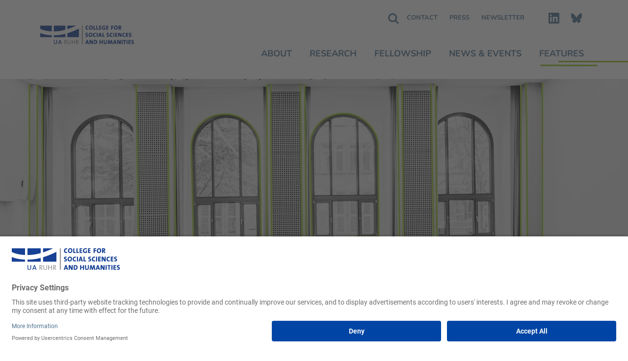

--- FILE ---
content_type: text/html; charset=utf-8
request_url: https://www.college-uaruhr.de/news-events/news/news-detail/reading-sule-egya
body_size: 6962
content:
<!DOCTYPE html>
<html dir="ltr" lang="en-us">
<head>

<meta charset="utf-8">
<!-- 
	Konzeption, Softwareentwicklung und Hosting von:
	
	  _   _  ___
	 | | | |/ _ \    True
	 | |_| | (_) |   Digital
	  \___/ \___/    Partners
	
	UO - True Digital Partners
	unternehmen online ist eine Full-Service Agentur rund um digitale Lösungen
	mit Sitz in Dortmund. Seit 1997 planen und entwickeln wir Websites, Applikationen
	und Marketinglösungen für Kunden aus allen Bereichen der Wirtschaft und des öffentlichen Lebens.
	 -> https://unternehmen.online/
	________________________________________________________________________________________________

	This website is powered by TYPO3 - inspiring people to share!
	TYPO3 is a free open source Content Management Framework initially created by Kasper Skaarhoj and licensed under GNU/GPL.
	TYPO3 is copyright 1998-2026 of Kasper Skaarhoj. Extensions are copyright of their respective owners.
	Information and contribution at https://typo3.org/
-->



<title>College UA Ruhr: Reading Session and Book Chat with Sule Emmanuel Egya (E. E. Sule)</title>
<meta http-equiv="x-ua-compatible" content="IE=edge" />
<meta name="generator" content="TYPO3 CMS" />
<meta name="viewport" content="width=device-width, initial-scale=1.0" />
<meta name="twitter:card" content="summary" />


<link rel="stylesheet" href="/typo3conf/ext/uo_template/Resources/cssh/Public/css/bootstrap.min.css?1720087852" media="all">
<link rel="stylesheet" href="/typo3conf/ext/uo_template/Resources/cssh/Public/fontawesome/css/all.css?1720087852" media="all">
<link rel="stylesheet" href="/typo3conf/ext/uo_template/Resources/cssh/Public/css/swiper-bundle.min.css?1720087852" media="all">
<link rel="stylesheet" href="/typo3conf/ext/uo_template/Resources/cssh/Public/css/style.css?1764250600" media="all">
<link rel="stylesheet" href="/fileadmin/seitenplan/override.css?1769173758" media="all">






<link rel="apple-touch-icon-precomposed" sizes="57x57" href="/typo3conf/ext/uo_template/Resources/cssh/Public/favicon/apple-touch-icon-57x57.png" />
<link rel="apple-touch-icon-precomposed" sizes="114x114" href="/typo3conf/ext/uo_template/Resources/cssh/Public/favicon/apple-touch-icon-114x114.png" />
<link rel="apple-touch-icon-precomposed" sizes="72x72" href="/typo3conf/ext/uo_template/Resources/cssh/Public/favicon/apple-touch-icon-72x72.png" />
<link rel="apple-touch-icon-precomposed" sizes="144x144" href="/typo3conf/ext/uo_template/Resources/cssh/Public/favicon/apple-touch-icon-144x144.png" />
<link rel="apple-touch-icon-precomposed" sizes="60x60" href="/typo3conf/ext/uo_template/Resources/cssh/Public/favicon/apple-touch-icon-60x60.png" />
<link rel="apple-touch-icon-precomposed" sizes="120x120" href="/typo3conf/ext/uo_template/Resources/cssh/Public/favicon/apple-touch-icon-120x120.png" />
<link rel="apple-touch-icon-precomposed" sizes="76x76" href="/typo3conf/ext/uo_template/Resources/cssh/Public/favicon/apple-touch-icon-76x76.png" />
<link rel="apple-touch-icon-precomposed" sizes="152x152" href="/typo3conf/ext/uo_template/Resources/cssh/Public/favicon/apple-touch-icon-152x152.png" />
<link rel="icon" type="image/png" href="/typo3conf/ext/uo_template/Resources/cssh/Public/favicon/favicon-196x196.png" sizes="196x196" />
<link rel="icon" type="image/png" href="/typo3conf/ext/uo_template/Resources/cssh/Public/favicon/favicon-96x96.png" sizes="96x96" />
<link rel="icon" type="image/png" href="/typo3conf/ext/uo_template/Resources/cssh/Public/favicon/favicon-32x32.png" sizes="32x32" />
<link rel="icon" type="image/png" href="/typo3conf/ext/uo_template/Resources/cssh/Public/favicon/favicon-16x16.png" sizes="16x16" />
<link rel="icon" type="image/png" href="/typo3conf/ext/uo_template/Resources/cssh/Public/favicon/favicon-128.png" sizes="128x128" />
<meta name="application-name" content="&nbsp;"/>
<meta name="msapplication-TileColor" content="#FFFFFF" />
<meta name="msapplication-TileImage" content="/typo3conf/ext/uo_template/Resources/cssh/Public/favicon/mstile-144x144.png" />
<meta name="msapplication-square70x70logo" content="/typo3conf/ext/uo_template/Resources/cssh/Public/favicon/mstile-70x70.png" />
<meta name="msapplication-square150x150logo" content="/typo3conf/ext/uo_template/Resources/cssh/Public/favicon/mstile-150x150.png" />
<meta name="msapplication-wide310x150logo" content="/typo3conf/ext/uo_template/Resources/cssh/Public/favicon/mstile-310x150.png" />
<meta name="msapplication-square310x310logo" content="/typo3conf/ext/uo_template/Resources/cssh/Public/favicon/mstile-310x310.png" />
  <script id="usercentrics-cmp" src="https://app.usercentrics.eu/browser-ui/latest/loader.js" data-settings-id="_jvj3KylSIuYn4" async></script>
  <script type="application/javascript" src="https://privacy-proxy.usercentrics.eu/latest/uc-block.bundle.js"></script><!-- Matomo --><script type="text/plain" data-usercentrics="Matomo (self hosted)">var _paq = window._paq = window._paq || [];_paq.push(["setCookieDomain", "*.college-uaruhr.de"]);_paq.push(['trackPageView']);_paq.push(['enableLinkTracking']);(function() {var u="https://stats.seitenplan.com/";_paq.push(['setTrackerUrl', u+'matomo.php']);_paq.push(['setSiteId', '21']);var d=document, g=d.createElement('script'), s=d.getElementsByTagName('script')[0];g.async=true; g.src=u+'matomo.js'; s.parentNode.insertBefore(g,s);})();</script><!-- End Matomo Code -->
<link rel="canonical" href="https://www.college-uaruhr.de/news-events/news/news-detail/reading-sule-egya"/>
</head>
<body>


  <nav class="navbar navbar-expand-lg">
    <div class="container-fluid container">
        <a class="navbar-brand" href="/">
            <img class="logo-big" src="/typo3conf/ext/uo_template/Resources/cssh/Public/img/logo-big.svg" alt="logo">
        </a>
        <button class="navbar-toggler" type="button" data-bs-toggle="collapse" data-bs-target="#navbarNav"
            aria-controls="navbarNav" aria-expanded="false" aria-label="Toggle navigation">
            <span class="navbar-toggler-icon"></span>
        </button>
        
        <div class="collapse navbar-collapse" id="navbarNav">
            <ul class="navbar-nav">
                
                    
                            <li class="nav-item dropdown ">
                                <a class="nav-link" href="/about">
                                    About
                                </a>
                                <a role="button" aria-expanded="false" class="nav-link dropdown-toggle" id="navbarDropdownMenuLink" title="About" href="/about">Δ</a>
                                <ul class="dropdown-menu" aria-labelledby="navbarDropdownMenuLink">
                                    
                                        <li>
                                            <a class="dropdown-item " title="Mission" href="/about/mission">
                                                Mission
                                            </a>
                                        </li>
                                    
                                        <li>
                                            <a class="dropdown-item " title="Organisation" href="/about/organisation">
                                                Organisation
                                            </a>
                                        </li>
                                    
                                        <li>
                                            <a class="dropdown-item " title="Location" href="/about/location">
                                                Location
                                            </a>
                                        </li>
                                    
                                        <li>
                                            <a class="dropdown-item " title="Ruhr Region" href="/about/ruhr-region">
                                                Ruhr Region
                                            </a>
                                        </li>
                                    
                                </ul>
                            </li>
                        
                
                    
                            <li class="nav-item dropdown ">
                                <a class="nav-link" href="/research">
                                    Research
                                </a>
                                <a role="button" aria-expanded="false" class="nav-link dropdown-toggle" id="navbarDropdownMenuLink" title="Research" href="/research">Δ</a>
                                <ul class="dropdown-menu" aria-labelledby="navbarDropdownMenuLink">
                                    
                                        <li>
                                            <a class="dropdown-item " title="Research Professors" href="/research/research-professors">
                                                Research Professors
                                            </a>
                                        </li>
                                    
                                        <li>
                                            <a class="dropdown-item " title="Research Groups" href="/research/research-groups">
                                                Research Groups
                                            </a>
                                        </li>
                                    
                                        <li>
                                            <a class="dropdown-item " title="PostdocLab" href="/research/postdoclab">
                                                PostdocLab
                                            </a>
                                        </li>
                                    
                                        <li>
                                            <a class="dropdown-item " title="Publications" href="/research/publications">
                                                Publications
                                            </a>
                                        </li>
                                    
                                        <li>
                                            <a class="dropdown-item " title="Projects" href="/research/projects">
                                                Projects
                                            </a>
                                        </li>
                                    
                                </ul>
                            </li>
                        
                
                    
                            <li class="nav-item dropdown ">
                                <a class="nav-link" href="/fellowship">
                                    Fellowship
                                </a>
                                <a role="button" aria-expanded="false" class="nav-link dropdown-toggle" id="navbarDropdownMenuLink" title="Fellowship" href="/fellowship">Δ</a>
                                <ul class="dropdown-menu" aria-labelledby="navbarDropdownMenuLink">
                                    
                                        <li>
                                            <a class="dropdown-item " title="Application" href="/fellowship/application">
                                                Application
                                            </a>
                                        </li>
                                    
                                        <li>
                                            <a class="dropdown-item " title="Senior Fellows" href="/fellowship/senior-fellows">
                                                Senior Fellows
                                            </a>
                                        </li>
                                    
                                        <li>
                                            <a class="dropdown-item " title="Tandem Projects" href="/fellowship/tandem-projects">
                                                Tandem Projects
                                            </a>
                                        </li>
                                    
                                </ul>
                            </li>
                        
                
                    
                            <li class="nav-item dropdown ">
                                <a class="nav-link" href="/news-events">
                                    News &amp; Events
                                </a>
                                <a role="button" aria-expanded="false" class="nav-link dropdown-toggle" id="navbarDropdownMenuLink" title="News &amp; Events" href="/news-events">Δ</a>
                                <ul class="dropdown-menu" aria-labelledby="navbarDropdownMenuLink">
                                    
                                        <li>
                                            <a class="dropdown-item " title="News" href="/news-events/news">
                                                News
                                            </a>
                                        </li>
                                    
                                        <li>
                                            <a class="dropdown-item " title="Events" href="/news-events/events">
                                                Events
                                            </a>
                                        </li>
                                    
                                        <li>
                                            <a class="dropdown-item " title="Newsletter" href="/news-events/newsletter">
                                                Newsletter
                                            </a>
                                        </li>
                                    
                                        <li>
                                            <a class="dropdown-item " title="Calls &amp; Vacancies" href="/news-events/calls-vacancies">
                                                Calls &amp; Vacancies
                                            </a>
                                        </li>
                                    
                                </ul>
                            </li>
                        
                
                    
                            <li class="nav-item ">
                                <a class="nav-link" title="Features" href="/features">Features</a>
                            </li>
                        
                
            </ul>
            <div class="metanav">
                <ul class="metanav-menu">
                    <li class="meta-search">
                        <form method="post" action="/search?tx_indexedsearch_pi2%5Baction%5D=search&amp;tx_indexedsearch_pi2%5Bcontroller%5D=Search&amp;cHash=cc52d8c4ff6e35dc291096a656e4ebd7">
<div>
<input type="hidden" name="tx_indexedsearch_pi2[__referrer][@extension]" value="" />
<input type="hidden" name="tx_indexedsearch_pi2[__referrer][@controller]" value="Standard" />
<input type="hidden" name="tx_indexedsearch_pi2[__referrer][@action]" value="index" />
<input type="hidden" name="tx_indexedsearch_pi2[__referrer][arguments]" value="YTowOnt98ea35b6004d8f92ac7838fed0d2369abcab34305" />
<input type="hidden" name="tx_indexedsearch_pi2[__referrer][@request]" value="{&quot;@extension&quot;:null,&quot;@controller&quot;:&quot;Standard&quot;,&quot;@action&quot;:&quot;index&quot;}f774d5ed4c8781d50372ff5ebb9c9c5a8a8358b3" />
<input type="hidden" name="tx_indexedsearch_pi2[__trustedProperties]" value="{&quot;search&quot;:{&quot;sword&quot;:1}}3c69d4a40262260ec78501e92930c752748bb5cb" />
</div>

                            <input id="meta-search-input" type="text" name="tx_indexedsearch_pi2[search][sword]" />
                            <span class="magnifier">
                                <svg xmlns="http://www.w3.org/2000/svg" width="21.629" height="21.959" viewBox="0 0 21.629 21.959">
                                    <g transform="translate(-0.202 0.128)">
                                    <g  transform="translate(0.202 -0.128)" fill="none" stroke="#4e7493" stroke-width="3">
                                        <circle cx="9" cy="9" r="9" stroke="none"/>
                                        <circle cx="9" cy="9" r="7.5" fill="none"/>
                                    </g>
                                    <line x1="6.376" y1="6.376" transform="translate(14.394 14.395)" fill="none" stroke="#4e7493" stroke-width="3"/>
                                    </g>
                                </svg>
                            </span>
                        </form>
                    </li>
                    <li><a href="/meta/contact">Contact</a></li>
                    <li><a href="/meta/press">Press</a></li>
                    <li><a href="/meta/newsletter">Newsletter</a></li>
                </ul>
                <ul class="meta-socials">
                    <li>
                        <a href="https://www.linkedin.com/company/college-uaruhr" class="linkedin">
                            <svg xmlns="http://www.w3.org/2000/svg" xmlns:xlink="http://www.w3.org/1999/xlink" width="59.074" height="58.909" viewBox="0 0 59.074 58.909"><defs><clipPath id="clip-path"><rect id="Rechteck_540" data-name="Rechteck 540" width="59.074" height="58.909" fill="none"/></clipPath></defs><g id="Gruppe_1762" data-name="Gruppe 1762" transform="translate(0 0)"><g id="Gruppe_1732" data-name="Gruppe 1732" transform="translate(0 0)" clip-path="url(#clip-path)"><path id="Pfad_1866" data-name="Pfad 1866" d="M54.66,0H4.422A4.371,4.371,0,0,0,0,4.255v50.4a4.371,4.371,0,0,0,4.422,4.254H54.66a4.362,4.362,0,0,0,4.414-4.254V4.255A4.363,4.363,0,0,0,54.66,0M17.507,50.23H8.838V22.088h8.669Zm-4.255-31.9a5.1,5.1,0,0,1-5.066-5.074A4.989,4.989,0,0,1,13.1,8.186c.052,0,.1,0,.155,0a5.07,5.07,0,1,1,0,10.141M50.4,50.071H41.729V36.326c0-3.277,0-7.524-4.583-7.524S31.913,32.4,31.913,36v13.9H23.235V22.088h8.18v3.758h.159a9.168,9.168,0,0,1,8.351-4.581c8.828,0,10.468,5.894,10.468,13.419Z" transform="translate(0 0)" fill="#4e7493"/></g></g></svg>
                        </a>
                    </li>
                    <li>
                        <a href="https://bsky.app/profile/college-uaruhr.bsky.social" class="mastodon">
                            <svg fill="none" viewBox="0 0 64 57" width="32"><path fill="#4e7493" d="M13.873 3.805C21.21 9.332 29.103 20.537 32 26.55v15.882c0-.338-.13.044-.41.867-1.512 4.456-7.418 21.847-20.923 7.944-7.111-7.32-3.819-14.64 9.125-16.85-7.405 1.264-15.73-.825-18.014-9.015C1.12 23.022 0 8.51 0 6.55 0-3.268 8.579-.182 13.873 3.805ZM50.127 3.805C42.79 9.332 34.897 20.537 32 26.55v15.882c0-.338.13.044.41.867 1.512 4.456 7.418 21.847 20.923 7.944 7.111-7.32 3.819-14.64-9.125-16.85 7.405 1.264 15.73-.825 18.014-9.015C62.88 23.022 64 8.51 64 6.55c0-9.818-8.578-6.732-13.873-2.745Z"></path></svg>
                        </a>
                    </li>
                </ul>
            </div>
        </div>
    </div>
</nav>

<section id="c258" class="heroslider white-bg small">

    <div id="carouselExampleSlidesOnly" class="carousel slide" data-autoplay="true">
        <div class="carousel-inner">
            
                <div class="carousel-item active">
                    
                            
                                <img class="buehne-img" src="/fileadmin/user_upload/Gruppe_2747.jpg" width="1280" height="498" alt="" />
                            
                        
                    
                    
                    
                    <div class="container"> 
                        <div class="row">
                            <div class="col-12">
                                <div class="caption">
                                    
                                        <h2>College for Social Sciences and Humanities</h2>
                                    
                                </div>
                            </div>
                        </div>
                    </div>
                </div>
            
        </div>
    </div>


</section>




    <section class="section-breadcrumb">
        <div class="container">
            <div class="row">
                <div class="col-12">
                    <nav aria-label="breadcrumb">
                        <ol class="breadcrumb">
                            
                                <li class="breadcrumb-item">
                                    
                                            <a href="/" title="Home">Home</a>
                                        
                                </li>
                            
                                <li class="breadcrumb-item">
                                    
                                            |<a href="/news-events" title="News &amp; Events">News &amp; Events</a>
                                        
                                </li>
                            
                                <li class="breadcrumb-item">
                                    
                                            |<a href="/news-events/news" title="News">News</a>
                                        
                                </li>
                            
                                <li class="breadcrumb-item">
                                    
                                            |<a href="https://www.college-uaruhr.de/news-events/news/news-detail/reading-sule-egya" title="Reading Session and Book Chat with Sule Emmanuel Egya (E. E. Sule)">Reading Session and Book Chat with Sule Emmanuel Egya (E. E. Sule)</a>
                                        
                                </li>
                            
                        </ol>
                    </nav>
                </div>
            </div>
        </div>
    </section>
    


    

            <div id="c99" class="frame frame-default frame-type-list frame-layout-0">
                
                
                    



                
                
                    

    



                
                

    
        



<section>
    <div class="container newsdetail" itemscope="itemscope" itemtype="http://schema.org/Article">
        
    
        
        
        <div class="row">
            <div class="col-12 col-md-10">
                
                <ul class="kicker list-inline tags">
                    
                        <li class="list-inline-item">
                            #Reading
                        </li>
                    
                        <li class="list-inline-item">
                            #Senior Fellows
                        </li>
                    
                </ul>
                <h1>Reading Session and Book Chat with Sule Emmanuel Egya (E. E. Sule)</h1>
                
                        
                                <p class="date">20/06/2024, 16:30 - 17:30, Essen</p>
                            
                    
                
                    
                        <p>
                            <a class="btn btn-primary" href="/news-events/news/news-detail/reading-sule-egya?type=9819">Save to calendar</a>
                        </p>
                    
                
                
                
                    
                        <div class="picture-container">
                            <div class="picture">
                                <img class="full-width" src="/fileadmin/_processed_/9/7/csm_Grafik_Reading_Egya_c3d8743c90.png" width="1200" height="675" alt="" />
                                
                                
                            </div>
                        </div>
                    
                
                <span class="newstext">
                    <p>The renowned Nigerian writer and scholar Sule Emmanuel Egya, publishing under the pen-name E. E. Sule, will read from his first novel “Sterile Sky”, for which he received the Commonwealth Book Prize Africa Region in 2013, and from his unpublished poetry collection.</p>
<p>Sule Emmanuel Egya is a writer of fiction and poetry, and a professor of African Literature and Environmental Humanities at Ibrahim Badamasi Babangida University, Nigeria. He is the author of the novels “Sterile Sky” and “Makwala” (winner of the ANA Prose Prize, 2019), and of the poetry collection “What the Sea Told Me” (winner of the ANA Gabriel Okara Prize, 2009). Sule Egya is currently a Senior Fellow at the College for Social Sciences and Humanities. His research interests include literature and environment, African migration writing, knowledge production in Africa, and decolonial discourse. His current research examines environmental imagination in African 20th century literature.<br> <a href="/fellowship/tandem-projects/decolonial-ecology" target="_blank" class="btn btn-primary">Learn more</a></p>
<h3>Registration</h3>
<p>The number of participants is limited. <strong>Please register by 19 June, 12 pm. </strong></p>
<p><a href="https://terminplaner6.dfn.de/de/b/3904465d216b0b8fef593aa4d020f602-754924" target="_blank" class="btn btn-primary" rel="noreferrer">registration</a></p>
<h3>Location</h3>
<p>The reading session will take place<i> </i>on the university campus Essen:</p>
<p>Café "die BRÜCKE"<br> Universitätsstraße 19, 45141 Essen</p>
                </span>
                
                    
                
            </div>
            
        </div>
        
    
    
        <div class="row">
            <div class="col-12">
                <a class="btn btn-primary" href="/news-events/news">Back</a>
            </div>
        </div>
    

    </div>
</section>

    


                
                    



                
                
                    



                
            </div>

        



<!-- Footer -->
<footer class="position-relative grey-bg footer-white  " id="c12">
    <div class="text-right">
        <a class="scroll" id="back-to-top">
            <svg class="icon-arrow-up" xmlns="http://www.w3.org/2000/svg" width="11.852" height="15.544" viewBox="0 0 11.852 15.544">
                <g id="Gruppe_160" data-name="Gruppe 160" transform="translate(2.118 14.044) rotate(-90)">
                  <g id="Gruppe_144" data-name="Gruppe 144" transform="translate(0 3.902)">
                    <path id="Pfad_139" data-name="Pfad 139" d="M0,0H12.1" fill="none" stroke="#4e7493" stroke-linecap="round" stroke-linejoin="round" stroke-width="3"/>
                  </g>
                  <g id="Gruppe_145" data-name="Gruppe 145" transform="translate(8.512)">
                    <path id="Pfad_140" data-name="Pfad 140" d="M.448,0,4.032,4.032,0,7.616" fill="none" stroke="#4e7493" stroke-linecap="round" stroke-linejoin="round" stroke-width="3"/>
                  </g>
                </g>
              </svg>
              
            Scroll To Top</a>
    </div>
    <div class="container">

        <div class="row">
           
            <div class="col-12 col-sm-6 col-lg-3">
                <div class="column">
                    <h3><a href="/about">About</a></h3><ul> 	<li><a href="/about/mission">Mission</a></li> 	<li><a href="/about/organisation">Organisation</a></li> 	<li><a href="/about/location">Location</a></li> 	<li><a href="/about/ruhr-region">Ruhr Region</a></li> </ul><h3><a href="/news-events">News &amp; Events</a></h3><ul> 	<li><a href="/news-events/news">News</a></li> 	<li><a href="/news-events/events">Events</a></li> 	<li><a href="/news-events/newsletter">Newsletter</a></li> 	<li><a href="/news-events/calls-vacancies">Calls &amp; Vacancies</a></li> </ul>
                </div>
            </div>
            <div class="col-12 col-sm-6 col-lg-3">
                <div class="column">
                    <h3><a href="/fellowship">Fellowship</a></h3><ul> 	<li><a href="/fellowship/application">Application</a> 	<ul> 		<li><a href="/fellowship/application/faq">FAQ</a></li> 		<li>Application Form</li> 		<li><a href="/fellowship/application/tandem-partners">Tandem Partners</a></li> 	</ul> 	</li> 	<li><a href="/fellowship/senior-fellows">Senior Fellows</a> 	<ul> 		<li><a href="/fellowship/senior-fellows/former-fellows" target="_blank">Former Fellows</a></li> 	</ul> 	</li> 	<li><a href="/fellowship/tandem-projects">Tandem Projects</a></li> </ul><h3><a href="/features">Features</a></h3>
                </div>
            </div>
            <div class="col-12 col-sm-6 col-lg-3">
                <div class="column">
                    <h3><a href="/research">Research</a></h3><ul> 	<li><a href="/research/research-professors">Research Professors</a> 	<ul> 		<li><a href="/research/research-professors/curating-digital-objects-of-cultural-knowledge-and-memory" target="_blank">Curating Digital Objects of Cultural Knowledge and Memory</a></li> 	</ul> 	</li> 	<li><a href="/research/research-groups">Research Groups</a> 	<ul> 		<li><a href="/research/research-groups/sweat-sociology-of-transpiration" target="_blank">Sweat – Sociology of Transpiration in the Age of Global Warming</a></li> 		<li><a href="/research/research-groups/global-sustainability-governance" target="_blank">Global Sustainability Governance</a>&nbsp;</li> 		<li><a href="/research/research-groups/political-economy-of-inequality" target="_blank">Political Economy of Inequality</a></li> 	</ul> 	</li> 	<li><a href="/research/postdoclab" target="_blank">PostdocLab</a></li> 	<li><a href="/research/publications">Publications</a></li> 	<li><a href="/research/projects">Projects</a></li> </ul>
                </div>
            </div>
            <div class="col-12 col-sm-6 col-lg-3">
                <div class="column footer-contact">
                    <h3><a href="/meta/contact">Contact</a></h3>
<p>COLLEGE FOR SOCIAL SCIENCES AND HUMANITIES</p>
<p>UA Ruhr | Research Alliance<br> Lindenallee 39-41<br> 45127 Essen, Germany</p>
<h3>Service</h3><ul> 	<li><a href="/meta/contact">Contact</a></li> 	<li><a href="/meta/press">Press</a></li> 	<li><a href="/news-events/newsletter">Newsletter</a></li> </ul><p>&nbsp;</p>
<p>We are part of</p>
<p><a href="https://www.uaruhr.de" target="_blank" rel="noreferrer"><img alt="Logo UA Ruhr" src="https://www.college-uaruhr.de/fileadmin/filelist-cssh/about/UA-Ruhr/uaruhr-logo.svg" style="height:70px; width:146px"></a></p>
                </div>
            </div>
        </div>
            
        <div class="row logos">
            
                <div class="col-12 col-sm-6 col-lg-3">
                    <div class="column">
                            
                            
                                <a href="https://www.ruhr-uni-bochum.de/">
                                    
                                        
                                                <img src="/fileadmin/filelist-cssh/about/UA-Ruhr/rub-logo.svg" width="300" height="58" alt="" />
                                            
                                        
                                    
                                </a>
                            
                        
                    </div>
                </div>
            
                <div class="col-12 col-sm-6 col-lg-3">
                    <div class="column">
                            
                            
                                <a href="https://www.tu-dortmund.de/" target="_blank" rel="noreferrer">
                                    
                                        
                                                <img src="/fileadmin/filelist-cssh/about/UA-Ruhr/logo-tudortmund.svg" width="300" height="49" alt="" />
                                            
                                        
                                    
                                </a>
                            
                        
                    </div>
                </div>
            
                <div class="col-12 col-sm-6 col-lg-3">
                    <div class="column">
                            
                            
                                <a href="https://www.uni-due.de/" target="_blank" rel="noreferrer">
                                    
                                        
                                                <img src="/fileadmin/filelist-cssh/about/UA-Ruhr/ude-logo_claim_rgb.svg" width="300" height="119" alt="" />
                                            
                                        
                                    
                                </a>
                            
                        
                    </div>
                </div>
            
        </div>
    </div>
</footer><footer class="copyright  " id="c13">
    <div class="container">
        <div class="row">
            <div class="col-12 col-lg-4">
                <p>© 2025 College for Social Sciences and Humanities</p>
            </div>
            <div class="col-12 col-lg-8">
                <ul>
                    
                        
                            
                                <li><a href="/imprint" target="_blank">
                                    Imprint
                                </a></li>
                            
                        
                    
                        
                            
                                <li><a href="/privacy-policy">
                                    Privacy Policy
                                </a></li>
                            
                        
                    
                        
                            
                                <li><a href="/accessibility">
                                    Accessibility Statement
                                </a></li>
                            
                        
                    
                </ul>
            </div>
        </div>
    </div>
</footer>

<script src="/typo3conf/ext/uo_template/Resources/cssh/Public/js/jquery.min.js?1720087853"></script>
<script src="/typo3conf/ext/uo_template/Resources/cssh/Public/js/bootstrap.bundle.js?1720087853"></script>
<script src="/typo3conf/ext/uo_template/Resources/cssh/Public/js/isotope.pkgd.min.js?1720087853"></script>
<script src="/typo3conf/ext/uo_template/Resources/cssh/Public/js/jquery.matchHeight.js?1720087853"></script>
<script src="/typo3conf/ext/uo_template/Resources/cssh/Public/js/swiper-bundle.min.js?1720087853"></script>
<script src="/typo3conf/ext/uo_template/Resources/cssh/Public/js/lottie-player.js?1720087853"></script>
<script src="/typo3conf/ext/uo_template/Resources/cssh/Public/js/script.js?1758880866"></script>


</body>
</html>

--- FILE ---
content_type: text/css; charset=utf-8
request_url: https://www.college-uaruhr.de/typo3conf/ext/uo_template/Resources/cssh/Public/css/style.css?1764250600
body_size: 18140
content:

html {
    font-synthesis: none;
    -webkit-font-smoothing: antialiased;
    font-feature-settings: 'kern';
    scroll-padding-top: 100px;
    scroll-behavior: smooth;
}

body {
    padding-top:161px;
    max-width: 2560px;
    position: relative;
    margin: 0 auto;
}

/* fonts */
/* nunito200 - latin-ext */
@font-face {
    font-family: 'Nunito';
    font-style: normal;
    font-weight: 200;
    src: url('../fonts/nunito-v26-latin_latin-ext-200.eot'); /* IE9 Compat Modes */
    src: local(''),
            url('../fonts/nunito-v26-latin_latin-ext-200.eot?#iefix') format('embedded-opentype'), /* IE6-IE8 */
            url('../fonts/nunito-v26-latin_latin-ext-200.woff2') format('woff2'), /* Super Modern Browsers */
            url('../fonts/nunito-v26-latin_latin-ext-200.woff') format('woff'), /* Modern Browsers */
            url('../fonts/nunito-v26-latin_latin-ext-200.ttf') format('truetype'), /* Safari, Android, iOS */
            url('../fonts/nunito-v26-latin_latin-ext-200.svg#PlusJakartaSans') format('svg'); /* Legacy iOS */
    }
    
    /* nunito300 - latin-ext */
    @font-face {
    font-family: 'Nunito';
    font-style: normal;
    font-weight: 300;
    src: url('../fonts/nunito-v26-latin_latin-ext-300.eot'); /* IE9 Compat Modes */
    src: local(''),
            url('../fonts/nunito-v26-latin_latin-ext-300.eot?#iefix') format('embedded-opentype'), /* IE6-IE8 */
            url('../fonts/nunito-v26-latin_latin-ext-300.woff2') format('woff2'), /* Super Modern Browsers */
            url('../fonts/nunito-v26-latin_latin-ext-300.woff') format('woff'), /* Modern Browsers */
            url('../fonts/nunito-v26-latin_latin-ext-300.ttf') format('truetype'), /* Safari, Android, iOS */
            url('../fonts/nunito-v26-latin_latin-ext-300.svg#PlusJakartaSans') format('svg'); /* Legacy iOS */
    }
    
    /* nunitoregular - latin-ext */
    @font-face {
    font-family: 'Nunito';
    font-style: normal;
    font-weight: 400;
    src: url('../fonts/nunito-v26-latin_latin-ext-regular.eot'); /* IE9 Compat Modes */
    src: local(''),
            url('../fonts/nunito-v26-latin_latin-ext-regular.eot?#iefix') format('embedded-opentype'), /* IE6-IE8 */
            url('../fonts/nunito-v26-latin_latin-ext-regular.woff2') format('woff2'), /* Super Modern Browsers */
            url('../fonts/nunito-v26-latin_latin-ext-regular.woff') format('woff'), /* Modern Browsers */
            url('../fonts/nunito-v26-latin_latin-ext-regular.ttf') format('truetype'), /* Safari, Android, iOS */
            url('../fonts/nunito-v26-latin_latin-ext-regular.svg#PlusJakartaSans') format('svg'); /* Legacy iOS */
    }
    
    /* nunito500 - latin-ext */
    @font-face {
    font-family: 'Nunito';
    font-style: normal;
    font-weight: 500;
    src: url('../fonts/nunito-v26-latin_latin-ext-500.eot'); /* IE9 Compat Modes */
    src: local(''),
            url('../fonts/nunito-v26-latin_latin-ext-500.eot?#iefix') format('embedded-opentype'), /* IE6-IE8 */
            url('../fonts/nunito-v26-latin_latin-ext-500.woff2') format('woff2'), /* Super Modern Browsers */
            url('../fonts/nunito-v26-latin_latin-ext-500.woff') format('woff'), /* Modern Browsers */
            url('../fonts/nunito-v26-latin_latin-ext-500.ttf') format('truetype'), /* Safari, Android, iOS */
            url('../fonts/nunito-v26-latin_latin-ext-500.svg#PlusJakartaSans') format('svg'); /* Legacy iOS */
    }
    
    /* nunito600 - latin-ext */
    @font-face {
    font-family: 'Nunito';
    font-style: normal;
    font-weight: 600;
    src: url('../fonts/nunito-v26-latin_latin-ext-600.eot'); /* IE9 Compat Modes */
    src: local(''),
            url('../fonts/nunito-v26-latin_latin-ext-600.eot?#iefix') format('embedded-opentype'), /* IE6-IE8 */
            url('../fonts/nunito-v26-latin_latin-ext-600.woff2') format('woff2'), /* Super Modern Browsers */
            url('../fonts/nunito-v26-latin_latin-ext-600.woff') format('woff'), /* Modern Browsers */
            url('../fonts/nunito-v26-latin_latin-ext-600.ttf') format('truetype'), /* Safari, Android, iOS */
            url('../fonts/nunito-v26-latin_latin-ext-600.svg#PlusJakartaSans') format('svg'); /* Legacy iOS */
    }
    
    /* nunito700 - latin-ext */
    @font-face {
    font-family: 'Nunito';
    font-style: normal;
    font-weight: 500;
    src: url('../fonts/nunito-v26-latin_latin-ext-700.eot'); /* IE9 Compat Modes */
    src: local(''),
            url('../fonts/nunito-v26-latin_latin-ext-700.eot?#iefix') format('embedded-opentype'), /* IE6-IE8 */
            url('../fonts/nunito-v26-latin_latin-ext-700.woff2') format('woff2'), /* Super Modern Browsers */
            url('../fonts/nunito-v26-latin_latin-ext-700.woff') format('woff'), /* Modern Browsers */
            url('../fonts/nunito-v26-latin_latin-ext-700.ttf') format('truetype'), /* Safari, Android, iOS */
            url('../fonts/nunito-v26-latin_latin-ext-700.svg#PlusJakartaSans') format('svg'); /* Legacy iOS */
    }
    
    /* nunito800 - latin-ext */
    @font-face {
    font-family: 'Nunito';
    font-style: normal;
    font-weight: 800;
    src: url('../fonts/nunito-v26-latin_latin-ext-800.eot'); /* IE9 Compat Modes */
    src: local(''),
            url('../fonts/nunito-v26-latin_latin-ext-800.eot?#iefix') format('embedded-opentype'), /* IE6-IE8 */
            url('../fonts/nunito-v26-latin_latin-ext-800.woff2') format('woff2'), /* Super Modern Browsers */
            url('../fonts/nunito-v26-latin_latin-ext-800.woff') format('woff'), /* Modern Browsers */
            url('../fonts/nunito-v26-latin_latin-ext-800.ttf') format('truetype'), /* Safari, Android, iOS */
            url('../fonts/nunito-v26-latin_latin-ext-800.svg#PlusJakartaSans') format('svg'); /* Legacy iOS */
    }

/* roboto-100 - latin_latin-ext */
@font-face {
    font-display: swap; /* Check https://developer.mozilla.org/en-US/docs/Web/CSS/@font-face/font-display for other options. */
    font-family: 'Roboto';
    font-style: normal;
    font-weight: 100;
    src: url('../fonts/roboto-v30-latin_latin-ext-100.woff2') format('woff2'); /* Chrome 36+, Opera 23+, Firefox 39+, Safari 12+, iOS 10+ */
  }
  /* roboto-100italic - latin_latin-ext */
  @font-face {
    font-display: swap; /* Check https://developer.mozilla.org/en-US/docs/Web/CSS/@font-face/font-display for other options. */
    font-family: 'Roboto';
    font-style: italic;
    font-weight: 100;
    src: url('../fonts/roboto-v30-latin_latin-ext-100italic.woff2') format('woff2'); /* Chrome 36+, Opera 23+, Firefox 39+, Safari 12+, iOS 10+ */
  }
  /* roboto-300 - latin_latin-ext */
  @font-face {
    font-display: swap; /* Check https://developer.mozilla.org/en-US/docs/Web/CSS/@font-face/font-display for other options. */
    font-family: 'Roboto';
    font-style: normal;
    font-weight: 300;
    src: url('../fonts/roboto-v30-latin_latin-ext-300.woff2') format('woff2'); /* Chrome 36+, Opera 23+, Firefox 39+, Safari 12+, iOS 10+ */
  }
  /* roboto-300italic - latin_latin-ext */
  @font-face {
    font-display: swap; /* Check https://developer.mozilla.org/en-US/docs/Web/CSS/@font-face/font-display for other options. */
    font-family: 'Roboto';
    font-style: italic;
    font-weight: 300;
    src: url('../fonts/roboto-v30-latin_latin-ext-300italic.woff2') format('woff2'); /* Chrome 36+, Opera 23+, Firefox 39+, Safari 12+, iOS 10+ */
  }
  /* roboto-regular - latin_latin-ext */
  @font-face {
    font-display: swap; /* Check https://developer.mozilla.org/en-US/docs/Web/CSS/@font-face/font-display for other options. */
    font-family: 'Roboto';
    font-style: normal;
    font-weight: 400;
    src: url('../fonts/roboto-v30-latin_latin-ext-regular.woff2') format('woff2'); /* Chrome 36+, Opera 23+, Firefox 39+, Safari 12+, iOS 10+ */
  }
  /* roboto-italic - latin_latin-ext */
  @font-face {
    font-display: swap; /* Check https://developer.mozilla.org/en-US/docs/Web/CSS/@font-face/font-display for other options. */
    font-family: 'Roboto';
    font-style: italic;
    font-weight: 400;
    src: url('../fonts/roboto-v30-latin_latin-ext-italic.woff2') format('woff2'); /* Chrome 36+, Opera 23+, Firefox 39+, Safari 12+, iOS 10+ */
  }
  /* roboto-500 - latin_latin-ext */
  @font-face {
    font-display: swap; /* Check https://developer.mozilla.org/en-US/docs/Web/CSS/@font-face/font-display for other options. */
    font-family: 'Roboto';
    font-style: normal;
    font-weight: 500;
    src: url('../fonts/roboto-v30-latin_latin-ext-500.woff2') format('woff2'); /* Chrome 36+, Opera 23+, Firefox 39+, Safari 12+, iOS 10+ */
  }
  /* roboto-500italic - latin_latin-ext */
  @font-face {
    font-display: swap; /* Check https://developer.mozilla.org/en-US/docs/Web/CSS/@font-face/font-display for other options. */
    font-family: 'Roboto';
    font-style: italic;
    font-weight: 500;
    src: url('../fonts/roboto-v30-latin_latin-ext-500italic.woff2') format('woff2'); /* Chrome 36+, Opera 23+, Firefox 39+, Safari 12+, iOS 10+ */
  }
  /* roboto-700 - latin_latin-ext */
  @font-face {
    font-display: swap; /* Check https://developer.mozilla.org/en-US/docs/Web/CSS/@font-face/font-display for other options. */
    font-family: 'Roboto';
    font-style: normal;
    font-weight: 700;
    src: url('../fonts/roboto-v30-latin_latin-ext-700.woff2') format('woff2'); /* Chrome 36+, Opera 23+, Firefox 39+, Safari 12+, iOS 10+ */
  }
  /* roboto-700italic - latin_latin-ext */
  @font-face {
    font-display: swap; /* Check https://developer.mozilla.org/en-US/docs/Web/CSS/@font-face/font-display for other options. */
    font-family: 'Roboto';
    font-style: italic;
    font-weight: 700;
    src: url('../fonts/roboto-v30-latin_latin-ext-700italic.woff2') format('woff2'); /* Chrome 36+, Opera 23+, Firefox 39+, Safari 12+, iOS 10+ */
  }
  /* roboto-900 - latin_latin-ext */
  @font-face {
    font-display: swap; /* Check https://developer.mozilla.org/en-US/docs/Web/CSS/@font-face/font-display for other options. */
    font-family: 'Roboto';
    font-style: normal;
    font-weight: 900;
    src: url('../fonts/roboto-v30-latin_latin-ext-900.woff2') format('woff2'); /* Chrome 36+, Opera 23+, Firefox 39+, Safari 12+, iOS 10+ */
  }
  /* roboto-900italic - latin_latin-ext */
  @font-face {
    font-display: swap; /* Check https://developer.mozilla.org/en-US/docs/Web/CSS/@font-face/font-display for other options. */
    font-family: 'Roboto';
    font-style: italic;
    font-weight: 900;
    src: url('../fonts/roboto-v30-latin_latin-ext-900italic.woff2') format('woff2'); /* Chrome 36+, Opera 23+, Firefox 39+, Safari 12+, iOS 10+ */
  }

  
    
p, h1, h2, h3, h4, h5, h6 li {
    font-family: 'Nunito', sans-serif;
}
h1, h2, h3, h4, h5, h6 {
    font-weight: 500;
    margin: 30px 0 23px;
    color: #4E7493;
}
h1:first-child, h2:first-child, h4:first-child, h5:first-child {
    margin: 0 0 23px;
}

p, li {
    font-size: 20px;
    line-height: 1.35;
    font-family: 'Roboto', sans-serif;
    font-weight: 300;
}

h1, .h1 {
    font-size: 42px;
    font-weight: 500;
    margin-bottom: 21px;
    color: #4E7493;
    line-height: 48px;
}

h2, .h2 {
    font-size: 34px;
    font-weight: 500;
    margin-bottom: 18px;
    color: #4E7493;
    line-height: 40px;
    text-transform: uppercase;
}

h3, .h3 {
    margin: 0 0 9px 0;
    font-size: 26px;
    color: #4E7493;
    display: block;
}

ul {padding-left: 20px;}
ul li {margin-top: 4px;}
ol li {margin-top:4px} 
ol, ul {margin-bottom:1em;}

i {font-size: italic;}

a:link, a:visited {color:#4E7493; text-decoration: none;}
a:hover, a:focus, a:active {color:#B2C0E0;}
p a:link, p a:visited,
li a:link, li a:visited {color: #4E7493}
p a:hover, p a:focus, p a:active,
li a:hover, li a:focus, li a:active {color:#95C11F;}
img {max-width: 100%; height: auto;}

blockquote {
    padding-left: 20px;
}
.navbar-toggler {
    float: right;
}

.navbar-toggler-icon {
    background-image: url(../img/burger-menu.svg);
    width: 40px;
}

.navbar-toggler {
    border: none;
}

nav.navbar {
    position: fixed; 
    top: 0;
    left: 0;
    z-index: 9999;
    background-color: #fff;
    height: 110px;
    width: 100%;
}

.nav-item a {
    color: #4E7493;
    font-family: 'Nunito', sans-serif;
    font-size: 16px;
    font-weight: 500;
}
.nav-item.active > a,
a.dropdown-item.active {color: #95C11F; background-color: transparent;}

.navbar-expand-lg .navbar-nav {
    width: 100%;
    justify-content: flex-end;
}

.navbar-expand-lg .navbar-nav .nav-item:last-child {
    padding-right: 0;
}

.navbar-expand-lg .navbar-nav .nav-link {
    padding-top: 10px;
    padding-bottom: 0;
}

.nav-item a.nav-link.dropdown-toggle {display: none;}
@media (max-width:991px){
    .nav-item.dropdown {display: flex; flex-wrap: wrap;}
    .nav-item a.nav-link {flex:0 0 calc(100% - 55px);}
    .nav-item.dropdown ul.dropdown-menu {flex:0 0 100%;padding: 20px; z-index: 999999;} 
    .nav-item a.nav-link.dropdown-toggle {display: block;flex: 0 0 50px; padding: 10px 20px;}
    .nav-item a.nav-link.dropdown-toggle {
        transform: rotateZ(180deg);
        transform-origin: center;
        display: inline-block;
        vertical-align: unset;
        border: none!important;
    }
    .nav-item a.nav-link.dropdown-toggle.show {
        transform: rotateZ(0);
    }
}
.navbar .container,
.carousel .container {
    padding: 0 12px;
}

.caption span.kicker {
    font-family: 'Roboto', monospace;
    font-size: 21px;
    font-weight: 500;
    color: #1E5480;
    text-transform: uppercase;
    display: inline-block;
    margin-bottom: 5px;
}

.caption h1 {
    font-size: 55px;
    font-weight: 500;
}

.header-small .caption h1 {
    font-size: 38px;
    font-weight: 500;
    max-width: 75%;
}

.carousel-small .caption h1 {
    font-size: 38px;
}

.nav-link:hover {
    color: #95C11F;
}

.nav-item a.dropdown-item {
    font-size: 16px;
    font-weight: 400;
    line-height: 1.4;
    max-width: 100%;
    padding: 0;
    padding-bottom: 15px;
    white-space: unset;
    text-transform: uppercase;
}

.dropdown-item:hover {
    color: #95C11F;
    background-color: unset;
}

.nav-link.dropdown-toggle::after {
    display: none;
}

.nav-link.dropdown-toggle.show {
    position: relative;
    color: #4E7493;
}

@media (max-width: 991px) {
    .nav-link.dropdown-toggle.show .nav-link.dropdown-toggle {
        position: relative;
        color: #4E7493;
    }
    .nav-link.dropdown-toggle.show + .dropdown-menu {display:block;}


}

@media (min-width: 992px) {
        
    .nav-item.dropdown:hover .nav-link.dropdown-toggle {
        position: relative;
        color: #95C11F;
    }
    .nav-item.dropdown:hover .nav-link.dropdown-toggle + .dropdown-menu {display:block;}

    .nav-item.dropdown:hover .nav-link.dropdown-toggle::after {
        width: 100%;
        height: 3px;
        border: none;
        content: "";
        display: block;
        position: absolute;
        bottom: -17px;
        z-index: 99999;
        background-color: #95C11F;
        left: 0;
    }
}



.navbar-nav .dropdown-menu {
    margin-top: 0px;
    border: none;
    padding: 39px 40px 35px 40px;
    margin-left: -29px;
    border-radius: 10px;
    width: 284px;
}

section {
    margin: 70px auto; overflow-x: clip;
}

.container {
    padding-top: 30px;
    padding-bottom: 30px;
}
.grey-bg {
    background-color: #F3F3F3;
}

.grey-bg p,
.grey-bg li,
.grey-bg span,
.grey-bg strong {
    color: #444;
}

.grey-bg .container {
    padding-top: 60px;
    padding-bottom: 60px;
}

.grey-bg img {
    max-width: 100%;
}

.grey-bg .footer-contact img {
    max-width: unset;
}

.blue-bg {
    background-color: #4E7493;
    color: #fff;
}
.blue-bg p a:not(.btn):link, .blue-bg p a:not(.btn):visited,
.blue-bg li a:not(.btn):link, .blue-bg li a:not(.btn):visited {color:#fff; text-decoration: none; font-weight: 500; transition: all .3s ease-in-out;}
.blue-bg p a:not(.btn):hover, .blue-bg p a:not(.btn):active, .blue-bg p a:not(.btn):focus,
.blue-bg li a:not(.btn):hover, .blue-bg li a:not(.btn):active, .blue-bg li a:not(.btn):focus {text-decoration: underline #fff;}

.blue-bg .container {
    padding-top: 70px;
    padding-bottom: 70px;
}

.blue-bg .contact img {
    border-radius: 300px;
}

.blue-bg p, .blue-bg h1, .blue-bg h2, .blue-bg h3, .blue-bg h4, .blue-bg h5, .blue-bg h6{
    color: #fff;
}

.blue-bg .kicker {
    color: #95C11F;
    font-size: 16px;
    font-weight: 500;
    font-family: 'Roboto', sans-serif;
    margin: 0 0 9px;
    text-transform: uppercase;
}

.banner h2 {
    margin: 0;
}

.full-width,
img.full-width {
    width: 100%;
    height: auto;
}

.banner .img-box {
    text-align: center;
}

.textblock-center {
    text-align: center;
}

.quote {
    font-family: 'Roboto', monospace;
    font-size: 14px;
    font-weight: 500;
    text-transform: uppercase;
    margin-top: 25px;
}

.quote-text {
    margin: auto 0;
    padding: 0 50px;
}

textarea[disabled] {
    height: 200px;
    width: 100%;
}

.btn.btn-primary,
.btn.btn-secondary {
    background-color: unset;
    color: #4E7493;
    font-size: 20px;
    font-weight: 500;
    border: 3px;
    border-color: #95C11F;
    border-style: solid;
    padding: 2px 18px;
    margin-top: 20px;
    border-radius: 0;
    line-height: 1.35;
    text-decoration: none;
    font-family: 'Nunito', sans-serif;
}

.btn.btn-primary:hover,
.btn.btn-secondary:hover,
.btn.btn-primary:active,
.btn.btn-secondary:active {
    background-color: #95C11F;
    border-color: #95C11F;
    color: #fff;
}

p .btn.btn-primary,
p .btn.btn-secondary {
    margin-right: 46px;
}

p .btn.btn-primary:last-of-type,
p .btn.btn-secondary:last-of-type {
    margin-right: 0;
}

.blue-bg a.btn-primary:link,
.blue-bg a.btn-primary:visited {
    color: #fff;
.nav-item a.nav-link.dropdown-toggle:after {
    content: "Δ";
    display: inline-block;
    vertical-align: unset;
    border: none!important;
}
@media (max-width:991px){
    .nav-item a.nav-link.dropdown-toggle.show:after {
        transform: rotateZ(180deg);
    }
}
@media (min-width:992px){
    .nav-item a.nav-link.dropdown-toggle:hover:after {
        transform: rotateZ(180deg);
    }   
}
}

.blue-bg a.btn-primary:hover,
.blue-bg a.btn-primary:active,
.blue-bg a.btn-primary:focus {
    color: #ffffff;
}

.btn-central {
    text-align: center;
}

.container.news {
    padding: 0;
}
.news p {
    font-size: 20px;
    line-height: 1.375;
}

.news h2 {
    margin-bottom: 0px;
}

p.date {
    font-size: 20px;
    margin-bottom: 8px;
    color: #4E7493;
    font-weight: 400;
}
.blue-bg p.date {
    color: #fff;
}

.kicker {
    padding-left: 0;
    margin-bottom: 10px;
}

.kicker2 {font-size: 20px; margin-top: 20px;}

.filter .filterlist.list-inline {
    position: relative;
    margin-top: 0;
}

.kicker .list-inline-item {
    font-family: 'Roboto', monospace;
    padding: 0 6px;
    color: #8DA3CF;
    font-size: 14px;
    font-weight: 500;
    text-transform: uppercase;
    border: 1px;
    border-color: #8DA3CF;
    border-style: solid;
    background-color: #fff;
    margin-right: 7px;
    margin-bottom: 10px;
}

.filterlist.kicker .list-inline-item.is-checked,
.filterlist.kicker .list-inline-item:hover {
    background-color: #fff;
    color: #8CA2D1;
}

.kicker button.list-inline-item:hover,
.kicker button.list-inline-item:active {
    background-color: #8DA3CF;
    color: #fff;
}

.kicker.filterlist .list-inline-item {
    font-family: 'Roboto', monospace;
    padding: 0 10px;
    font-size: 14px;
    font-weight: 500;
    text-transform: uppercase;
    border: 1px;
    border-color: #8DA3CF;
    border-style: solid;
    text-decoration: none;
    background-color: #8DA3CF;
    color: #fff;
}
.kicker.filterlist input[type="radio"] {appearance: none; height:0px; width:0px;}
.kicker.filterlist input[type="radio"]:checked + .list-inline-item {
    background-color: #fff;
    color: #8DA3CF;
}

.kicker.filter button.list-inline-item:hover,
.kicker.filter button.list-inline-item:active {
    background-color: #fff;
    color: #8DA3CF;
}

.news .news-teaser h3 {
    font-size: 32px;
    font-weight: 500;
    line-height: 1.25;
}

.news .teaser-box .teaser {
    height: 100%;
    margin: 30px auto 20px auto;
    padding: 20px 25px 20px 25px;
    
}

.news .teaser-box a {
    text-decoration: none;
    color: #333333;
    display: block;
}

.news .teaser-box .teaser:hover a {
    color: #4E7493;
}

.news .teaser-box p.button {
    color: #1E5480;
    font-family: 'Roboto', monospace;
    text-decoration: none;
    font-size: 14px;
    font-weight: 500;
    text-transform: uppercase;
}

.news .teaser-box {
    margin-left: -26px;
    margin-right: -26px;
}

.news .teaser-box .grid-item {
    display: inline-block;
    height: auto;
    padding: 0;
}

.news .img-news-teaser img {
    margin-bottom: 15px;
}

.news .img-news-teaser h3 {
    font-size: 24px;
    font-weight: 500;
    line-height: 1.25;
}

.news .img-news-teaser img {
    width: 100%;
    height: auto;
}
@media(max-width:767px) {
    .news .img-news-teaser [class*="col-"] {
        padding-right: var(--bs-gutter-x);
        padding-left: var(--bs-gutter-x);
    }
}
.news .filter {
    margin-bottom: 60px;
}

.news {
    padding-top:0;
    padding-bottom:0;
}
.newsfilter {
    padding-bottom: 0;
}
.newsfilter .filter {
    margin-bottom: 0;
}


.publications .filter h3,
.news .filter h3 {
    font-size: 21px;
    font-weight: 500;
    margin-bottom: 25px;
}

a.button {
    color: #4E7493;
    font-family: 'Roboto', monospace;
    text-decoration: none;
    font-size: 14px;
    font-weight: 500;
}

a.button u {
    text-decoration-color:#95C11F;
}

a.button:hover,
a.button:active {
    color: #95C11F;
}

.publications .grid-item {
    position: relative!important;
    left: unset!important;
    top: unset!important;

}

.cards {
    margin-right: calc(-.5 * var(--bs-gutter-x) - 26px);
    margin-left: calc(-.5 * var(--bs-gutter-x) - 26px);
}

.cards h3 {
    font-family: 'Roboto', monospace;
    font-size: 21px;
    font-weight: 500;
    color: #4E7493;
    line-height: 1.33;
    margin-top: 30px;
    margin-bottom: 50px;
    text-align: center;
}

.cards .grey-card-box {
    position: relative;
}


.cards .grey-card {
    line-height: 1.38;
    border: #95C11F 3px solid;
    padding: 20px 30px 30px 30px;
    margin: 0 26px 35px 26px;
    font-size: 16px;
    height: calc(100% - 70px);
    display: flex;
    flex-direction: column;
    justify-content: space-between;
    transition: all .3s ease-out;
}

.cards .grey-card:hover {
    background-color: #95C11F;
}

.cards .grey-card:hover h3 {
    color: #fff;
}

.cards .grey-card p {
    font-size: 16px;
    margin-bottom: 32px;
}
.cards .grey-card-box .image-container {
    position: relative;
    margin-bottom: -70px;
}
.cards .grey-card-box img {
    margin: 0;
    width: 100%;
    padding: 0 20px;
    filter: grayscale(.9);
    transition: all .3s ease-out;
}
.cards .grey-card-box .grey-card:hover img {
    filter: grayscale(0);
}
.cards .button {
    bottom: 25px;
    position: absolute;
}

.tile {
    background-color: #F3F3F3;
    padding: 20px 30px 30px 30px;
    margin: 0 26px 0 26px;
    height: 100%;
}

.tile .contact h4 {
    text-transform: uppercase;
}

.container .col-12:nth-child(odd) .tile {
    margin-left: 0;
}

.container .col-12:nth-child(even) .tile {
    margin-right: 0;
}

.title .icon {
    height: 80px;
    width: unset;
    max-width: 80px;
}

.tile .title h3 {
    font-size: 21px;
    font-weight: 500;
    margin-top: 15px;
}

.tile p {
    font-size: 16px;
}

.tile .contact {
    margin-top: 38px;
}

.tile .contact-info {
    margin: auto 0;
}

.contact h4 {
    font-family: 'Roboto', monospace;
    font-size: 14px;
    font-weight: 500;
    color: #1E5480;
    margin: 0;
    text-transform: uppercase;
}

.contact h5 {
    color: #4E7493;
    line-height: 1.3;
    font-size: 16px;
    font-weight: 400;
}

.contact p {
    font-size: 16px;
}

.contact a:not(.inline-link) {
    display: inline-block;
    margin: 0 1rem .5rem 0;
    color: #1E5480; 
    text-decoration: none;
    font-family: 'Roboto', monospace;
    font-weight:700;
    font-size: 14px; 
    text-transform: uppercase;
    white-space: normal;
}
.contact a.inline-link {
    color: #000; 
    text-decoration: none;
}
.contact a:hover,
.contact a:focus {
    color: #B2C0E0;
    
}
.social {
    padding-top: 20px;
    padding-bottom: 20px;
}
.social ul li a {
    margin: 0 .5rem 0 0;
    font-size: 21px;
}
.social ul li a:hover,
.social ul li a:focus {
    color: #95C11F;
}
.social ul li a svg {
    position: relative;
    top: -3px;
}
.social ul li a:hover svg path,
.social ul li a:focus svg path {
    fill: #95C11F;
}

.tile .contact img {
    border-radius: 200px;
    max-width: 100px;
    aspect-ratio: 1;
}

.contact img {
    border-radius:50%;
}
.contact.picture .reference {
    margin-top: 25px;
    text-align: center;
}

.contact-big img{
    width: 65%;
    height: auto;
    margin-left: auto;
    margin-right: auto;
    display: block;
    margin-bottom: 30px;
    border-radius:50%;
}



.contact-big {
    padding-top: 15px;
    padding-bottom: 15px;
    position: relative;
}

.light-blue-bg {
    background-color: #F3F3F3;
    position: relative;
    padding: 20px;
}

.contact-big .contact {
    margin: auto 0;
    position: relative;
    padding: 0 40px;
}

.contact-big .contact .link {
    position: absolute;
    bottom: 0;
}

.contact-big .contact .link .button,
.contact-medium .contact .link .button {
    margin-right: 25px;
}

.contact-big .contact h4 {
    margin-bottom: 20px;
}

.contact-big .contact h5 {
    margin-bottom: 12px;
    font-weight: 400;
}

.contact-big .contact p {
    color: #4E7493;
/*    padding-bottom: 30px; */
}
.contact-big.person-accordion .contact-big.tandemPartner {padding: 30px;}
.contact-big.person-accordion .contact-big.tandemPartner p.name,
.contact-big.person-accordion .contact-big.tandemPartner p.e-mail a,
.contact-big.person-accordion .contact-big.tandemPartner p.phone a {
    color: #fff;
}
.contact-big.person-accordion .contact-big.tandemPartner p.e-mail a,
.contact-big.person-accordion .contact-big.tandemPartner p.phone a {
    font-weight: 300;
}

.contact-medium {
    padding-top: 15px;
    padding-bottom: 15px;
    position: relative;
}

.contact-medium img {
    width: 175px;
    aspect-ratio: 1;
    display: block;
    border-radius: 50%;

    margin: 0 auto;
        /* width: 231px;
        aspect-ratio: 1; */
}

.contact-medium h5 {
    margin-top: 0;
    margin-bottom: 20px;
}

.facts-figures h2 {
    font-family: 'Roboto', monospace;
    font-size: 21px;
    font-weight: 500;
    color: #1E5480;
}

.facts-figures h3.info {
    font-size: 149px;
    font-weight: 300;
    color: #4E7493;
    line-height: 1;
}
@media (max-width:767px) {
    .facts-figures h3.info {
        font-size: 70px;
    }
}
@media (max-width:500px) {
    .facts-figures h3.info {
        font-size: 50px;
    }
}

.facts-figures .singleImage {
    position: absolute;
    z-index: 9; 
    width:100%;
    height: 100%;
    pointer-events: none;
}
.facts-figures .singleImage > .row{
    height: 100%;
}    
.facts-figures .singleImage .img-box {
    position:relative;
}
.facts-figures .singleImage .img-box:before {
    content:'';
    display: block;
    width: 50vw;
    height: 100%; 
    position: absolute;
    top: 0;
    right: 0;
    z-index: -1;
    background-color: #fff;
}

.grey-bg .facts-figures .singleImage .img-box:before {
    background-color: #F3F3F3;
}

.facts-figures .singleImage .img-box .reference {text-align: center;}

@media (max-width:767px) {
    .facts-figures .singleImage {
        position: static;
    }
}

.text-right {
    text-align: right;
    margin-bottom: 60px;
    margin-right: 40px;
}

footer {
    background-color: #F3F3F3;
}

footer h3 {
    font-size: 16px;
    font-weight: 500;
    color: #4E7493;
    margin-top: 45px;
    margin-bottom: 14px;
}

footer h3 a {
    color: #4E7493;
    text-decoration: none;
}

footer h3 a:hover {
    color: #95C11F;
}

footer h3:first-child {
    margin-top: 0px;
}

footer ul {
    list-style: none;
    padding: 0;
    font-size: 14px;
    line-height: 1.4;
}

footer ul:last-child {
    margin-bottom: 0;
}

footer .bgimg {
    position: absolute;
    top: -47.415px;
    left: 0;
    right: 0;
}

footer li {
    padding-bottom: 10px;
    font-family: 'Roboto', sans-serif;
}

footer li a {
    color: unset;
    text-decoration: none;
}

footer li a:hover {
    color: #8DA3CF;
}

footer .column {
    width: 100%;
    position: relative;
    height: 100%;
    padding-right: 50px;
}

footer .footer-contact li img:first-child {
    vertical-align: top;
}
footer.footer-white p {
    font-size: 14px;
    color: #5F5E5E;
    line-height: 20px;
}



.copyright ul {
    text-align: right;
    margin-right: 105px;
    margin-bottom: 0;
}
.copyright li {
    display: inline;
    text-decoration: none;
    margin-left: 40px;
    font-size: 12px;
    line-height: 4.4;
    font-family: 'Roboto', monospace;
}
.copyright li a:link,
.copyright li  a:visited {
    color:#fff;
}

.copyright p {
    padding: 0;
    font-size: 10px;
    line-height: 4.4;
    width: fit-content;
    float: left;
    font-family: 'Roboto', monospace;
    margin: 0;
    color: #fff;

}

.copyright {
    min-height: 44px;
    background-color: #4E7493;
}

.copyright .container {
    margin: 0 auto;
    color: #fff;
    padding: 0 12px;
}

footer .logos {
    padding-top: 4rem;
}

footer .logos a {
    margin: 0 auto;
}


.newsdetail .marginalcolumn h3 {
    color: #1E5480;
    font-family: 'Roboto', monospace;
    text-transform: uppercase;
    font-size: 14px;
    font-weight: 500;
    margin-top: 35px;
    margin-bottom: 10px;
}

.newsdetail .marginalcolumn h3:first-child {
    margin-top: 0;
}

.newsdetail .marginalcolumn p {
    font-size: 14px;
    line-height: 1.6;
}

.newsdetail .marginalcolumn .link {
    padding: 0;
    margin-bottom: 15px;
}

.newsdetail .marginalcolumn .link li {
    list-style: none;
}

.newsdetail .marginalcolumn .link a {
    display: block;
    color: unset;
    text-decoration: none;
    font-size: 14px;
    line-height: 1.6;
}

.newsdetail h1 {margin: 0 0 10px 0;}

.newsdetail h1 + p {margin-bottom: 30px;}

.newsdetail .image-description {color: #636362;}

.newsdetail .marginalcolumn a:hover {
    color: #8DA3CF;
}

.page-item:first-child .page-link,
.page-item:last-child .page-link,
.page-item .page-link {
    border-radius: 25px;
    width: 35px;
    height: 35px;
    margin-right: 10px;
    border: unset;
    color: unset;
    font-size: 21px;
    font-family: 'Nunito', sans-serif;
    line-height: 1;
}

.page-item:last-child .page-link {
    margin-right: 0;
} 

.page-item.active .page-link {
    background-color: unset;
    border: #707070 2px solid;
    height: 35px;
    width: 35px;
}

.page-item .page-link:hover,
.page-item .page-link:focus {
    background-color: unset;
    border: #707070 2px solid;
    padding: 4px 10px;
    outline: none;
}

.page-item.active .page-link:hover {
    padding: 6px 12px;
}



.pagination {
    margin-top: 90px;
}

.picture-container {
    margin-bottom: 50px;
}

.reference {
    font-size: 16px;
    font-family: 'Nunito', sans-serif;
    display: block;
    margin-top: 20px;
}

.image-description {
    font-size: 14px;
    font-family: 'Roboto', monospace;
    display: block;
    line-height: 1.6;
    margin-top: 20px;
}


.newsdetail p.newstext {
    font-size: 16px;
    margin-bottom: 60px;
}

.newsdetail .grey-bg {
    padding: 30px 40px 40px 40px;
}

.newsdetail .grey-bg h3 {
    font-size: 16px;
    font-weight: 500;
    line-height: 1.4;
    margin: 0;
}

.newsdetail .grey-bg p {
    font-size: 16px;
    line-height: 1.4;
}

.newsdetail .grey-bg p a {
    color: unset;
}

.verlinkung {
    padding-left: 0;
    color: unset;
}

.verlinkung li {
    list-style: none;
}

.verlinkung a {
    color: unset;
}

.verlinkung a:hover {
    color: #8DA3CF;
}

.scroll {
    color: #4E7493;
    font-family: 'Roboto', monospace;
    font-size: 12px;
    font-weight: 500;
    cursor: pointer;
    text-decoration: none;
    position: relative;
}
.scroll:hover {
    color: #95C11F;
}

svg.icon-arrow-up {
    width: 16px;
    height: 16px;
    stroke: #4E7493;
    display: block;
    position: absolute;
    top:0;
    right: 75px;
    z-index: 50;
}
.scroll:hover svg.icon-arrow-up path {
    stroke: #95C11F;
}

.icon {
    background-repeat: no-repeat;
    background-position: center;
    width: 30px;
    height: 30px;
    content: "";
    display: block;
    background-size: contain;
}

.iconlist {
    position: absolute;
    right: 0px;
    top: 20px;
}

.iconlist .list-inline-item {
    margin-right: 0;
}

.contact-medium .iconlist {
    margin-right: 10px;
}

.icon.icon-lupe {
    background-image: url(../img/lupe.svg);
}

.icon.icon-head {
    background-image: url(../img/head.svg);
}

.icon.icon-shield {
    background-image: url(../img/shield.svg);
}

.icon.icon-gear {
    background-image: url(../img/gear.svg);
}

.clear-filter {
    background-image: url(../img/cross.svg);
    background-repeat: no-repeat;
    background-position: center;
    width: 11px;
    height: 11px;
    content: "";
    display: inline-block;
    background-size: contain;    
}

.clear-filter-btn {
    font-size: 14px;
    font-family: 'Nunito', sans-serif;
    line-height: 1.6;
    text-decoration: underline;
    cursor: pointer;
    top: -47px;
    position: absolute;
    right: 0;
    color: #000;
    background-color: unset;
    border: none;
}

.publications .grid-item p {
    font-size: 16px;
    font-family: 'Nunito', sans-serif;
    color: #0050A1;
    line-height: 1.3;
    margin-bottom: 0;
}



.publications .strong {
    font-size: 21px;
    font-family: 'Nunito', sans-serif;
    font-weight: 500;
    display: block;
    color: #4E7493;
    margin-bottom: 5px;
}

.publications .teaser-box {
    position: unset!important;
    height: unset!important;
}

.publications .grid-item.teaser {
    padding: 20px 26px 20px 22px;
    position: relative;
    margin-bottom: 15px;
}

.publications a.button {
    padding-right: 11px;
}

.publications .filter-date {
    font-size: 18px;
    font-family: 'Nunito', sans-serif;
    font-weight: 500;
}

.publications .col-12 {
    padding-top: 0;
    padding-bottom: 12px;
}
.publications .link {
    font-size: 21px;
    font-family: 'Nunito', sans-serif;
    font-weight: 500;
    display: flex;
    flex-wrap: wrap;
    flex-direction: column;
    align-content: space-around;
}

@media (max-width: 991px) {
    .publications .link {
        align-content: normal;
        padding: 0;
        flex-direction: row;
    }
}

.publications .teaser-box .link {
    margin-top: 0;
}

.publications .teaser-box .link a {
    text-transform: none;
}

.publications .link p {
    padding-right: 60px;
}

.publications .link a {
    height: fit-content;
    padding-top: 3px;
}

.publications .iconlist {
    margin-right: 25px;
}

.publications .kicker {
    margin-top: 60px;
}

.publications .detailinfos {
    font-weight: 500;
    font-size: 14px;
}
.publications .detailinfos span:after {
    content:' |'; display: inline;
}
.publications .detailinfos span:last-child:after {
    content:'';
}

.footer-sm {
    display: none;
}

.accordion {
    --bs-accordion-bg: unset;
    --bs-accordion-border-color: none;
    --bs-accordion-border-width: 0;
    --bs-accordion-border-radius: 0;
}
.accordion-button {gap: 0 15px;}

.accordion-button:not(.collapsed) {
    color: #4E7493;
    background-color: unset;
    box-shadow: none;
}

.accordion-button,
.accordion-item:first-of-type .accordion-button {
    padding: 20px 0 25px 0;
    color: #4E7493;
    font-size: 16px;
    font-family: 'Nunito', sans-serif;
    font-weight: 500;
}

.accordion-button:focus,
.accordion-item:first-of-type .accordion-button:focus {
    box-shadow:none;
}

.accordion-body {
    padding: 0;
    padding-bottom: 20px;
}
.accordion-item {
    border-bottom: #EBE8E8 solid 3px;
    color: #636362;
}
.accordion-item:last-child,
.accordion-flush .accordion-item:last-child{
    border-bottom: #EBE8E8 solid 3px;
}

.accordion ul {
    font-size: 16px;
    font-family: 'Nunito', sans-serif;
    line-height: 1.4;
    margin: 0;
}

.accordion-item:first-of-type .accordion-button:first-child {
    padding-top: 0;
}

.accordion-button::after,
 .accordion-button:not(.collapsed)::after {
    background-image: url(../img/accordion-arrow-down.svg);
}

button:focus:not(:focus-visible) {
    box-shadow:none;
}

.header-small .caption {
    margin-top:0px;
    margin-bottom:100px;
    padding-top:55px;
}

.header-small .bg-blue {
    min-height: 150px;
    width: 100%;
    background-color: #F3F3F3;
    height: 100%;
}


.contact-container h4.headline {
    margin: 20px 0 10px;
}

.contact-container .teaser-box {
    position: unset!important;
    height: unset!important;
}

.contact-container .teaser-box .contact-medium,
.contact-container .teaser-box .contact-big {
    position: relative!important;
    left: unset!important;
    top: unset!important;
}

.contact-container .contact-big.grid-item .contact h5 {
    color: #000000;
    margin-top: -20px;
}

.scroll-icon {
    height: 57px;
    width: 34px;
    position: fixed;
    bottom: 50px;
    right: 50px;
    transition: all 0.5s ease-in-out;
}

@media (max-width: 1199px) {
    .scroll-icon {
        display: none;
    }
}
@media (max-width: 991px) {
    .copyright li {
        padding-bottom: 20px;
    }

    .copyright li:first-child {
        margin-left: 0px;
    }

    .copyright p {
        display: block;
        text-align: center;
        width: 100%;
        padding-top: 15px;
        line-height: 1.3;
    }

    .copyright ul:last-child {
        padding-bottom: 10px;
        text-align: center;
        margin-right: 0;
    }
}
@media (max-width: 1199px) {
    .cards .grey-card-box {
        margin-bottom: 60px;
    }
}

@media (max-width: 991px) {
    .navbar .container-fluid {
        background-color: #fff;
    }

    .news .teaser-box {
        margin-left: -12px;
        margin-right: -12px;
    }

    .contact-big img {
        width: 200px;
    }

    .tile .contact img {
        margin-bottom: 20px;
    }

    .footer-lg {
        display: none;
    }

    .footer-sm {
        display: block;
    }

    *[class*="col-"] .col-12,
    *[class*="col-"] .col-md-10,
    *[class*="col-"] .col-md-6,
    *[class*="col-"] .col-md-8,
    *[class*="col-"] .col-md-4 {
        padding-left: calc(var(--bs-gutter-x) * .5);;
        padding-right: calc(var(--bs-gutter-x) * .5);;
    }

    footer .footer-contact li {
        margin-bottom: 25px;
    }

    footer h3 {
        margin-bottom: 20px;
    }
    
    footer .column {
        padding-bottom: 60px;
        padding-right: 0;

    }

    .navbar-expand-lg .navbar-nav .nav-item:first-child {
        padding: 0;
    }

    .navbar .container {
        max-width: 100%;
        padding-left: calc((100% - 720px + 100px) / 2);
        padding-right: calc((100% - 720px + 100px) / 2);
        padding-bottom: 30px;
    }

    .blue-bg .contact.big-portrait .full-width {
        height: 203px;
        width: 203px;
    }

    .big-portrait {
        text-align: center;
        margin-bottom: 30px;
    }

    .tile {
        margin: 0;
    }

    .cards .grey-card-box:first-child .grey-card {
        margin: 0;
    }

    .cards .grey-card {
        margin: 0;
    }

    .navbar-nav .dropdown-menu {
        margin-left: 0;
    }
    
}

@media (max-width: 767px) {
    .accordion {
        margin-bottom: 55px;
    }

    .blue-bg .container {
        padding-top: 30px;
        padding-bottom: 30px;
    }

    .container .col-12 .tile {
        margin: 0;
    }

    .banner .img-box {
        margin-bottom: 30px;
    }

    .tile .contact img {
        margin-bottom: 20px;
    }

    .news .teaser-box .teaser {
        margin-left: 0;
        margin-right: 0;
    }

    .marginalcolumn {
        margin-bottom: 60px;
    }

    .contact-big img {
        margin: 25px auto 25px auto;
        width: 231px;
    }

    .contact-big .contact {
        min-height: 185px;
    }

    .contact-big .contact h4{
        margin-bottom: 0;
    }

    .iconlist {
        right: 12;
    }

    .contact-big .kicker .list-inline-item {
        max-width: 275px;
    }

    .contact-big .icon{
        margin-bottom: 10px;
    }

    .contact-medium,
    .contact-big {
        padding-bottom: 30px;
    }


    .contact-medium img {
        margin: 0 0 25px 0;
        max-width: 146px;
        aspect-ratio: 1;
    }

    .contact-medium .contact h4{
        margin-bottom: 0;
    }

    .contact-medium .contact h5 {
        margin-bottom: 0;
    }

    .contact-medium .list-inline-item {
        display: unset;
    }

    .contact-medium .icon{
        margin-bottom: 10px;
    }

    .publications .link p {
        padding-right: 30px;
    }
    footer .column {
        padding-bottom: 60px;
        padding-right: 0;

    }
    footer .logos {
        padding-top: 0;
    }
    footer .logos .column {
        padding-bottom: 20px;
        text-align: center;
    }

    .col-12 {
        padding-right: calc(var(--bs-gutter-x) * .5);
        padding-left: calc(var(--bs-gutter-x) * .5);
    }

    .text-right {
        margin-right: 25px;
    }

    .copyright p {
        display: block;
        text-align: center;
        width: 100%;
        padding-top: 15px;
        padding-bottom: 25px;
    }

    .copyright li {
        display: block;
        text-align: center;
        padding-bottom: 0;
        width: 100%;
        margin: 0;
        line-height: 2;
    }

    .publications .grid-item p{
        margin-top: 25px;
    }

    .contact-container .contact-big.grid-item .contact h5 {
        margin-top: 0px;
    }

    .light-blue-bg {
        padding: 15px;
    }

}
@media (max-width: 575px) {
    .col-12 {
        padding-right: calc(var(--bs-gutter-x) * 1.5);
        padding-left: calc(var(--bs-gutter-x) * 1.5);
    }
}


.buehne-bg:before {
    background-image: url(../img/curve_buehne.svg);
    background-color: #fff;
    background-repeat: no-repeat;
    background-position: center bottom;
    background-size: 100%;
    content: '';
    display: block;
    width: 100%;
    position: absolute;
    bottom: 0px;
    height:100%;
    z-index: -1;
}

.carousel-item {
    width: 100%;
}

.facts-figures .carousel-indicators {
    margin-bottom: 0px;
}

.bg-blue {
    width: 100%;
    background-color: #F3F3F3;
}

#carouselExampleSlidesOnly .carousel-item{
    border-top:20px solid #fff;
}
#carouselExampleSlidesOnly + section{
    /* margin-top: 120px; */
    margin-top: 20px;
}

.buehne-img {
    width: 100%;
    height: auto;
    z-index: 2000;
    position: relative;
    margin-top: -20px;
    aspect-ratio: 1.25;
}
.buehne-img + .reference {
    text-align: center;
}

.caption {
    margin-top: -100px;
    position: relative;
    z-index: 2;
}
.navbar-brand {
    width: 300px;
}

@media (max-width:991px) {

    .news.start .grid-item:last-child .bottom-border {
        border-bottom: none;
    }

    .caption,
    .buehne-img {
        position: relative;
    }
    .caption {
        max-width: 100%;
        margin-top: 20px;
        
    }
    .caption span.kicker {
        font-size: 14px;
    }
    .caption h1 {
        font-size: 26px;
    }

    .header-small .caption h1 {
        max-width: 100%;
    }

    #carouselExampleSlidesOnly + section {
        margin-top: 70px;
    }
    .buehne-img {
        margin-top: unset;
        z-index:2;
    }
    .navbar-brand {
        width: 190px;
    }
    .navbar-brand img {
        max-width: 190px;
        margin-left: 20px;
    }

    .navbar .container {
        max-width: 100%;
        padding-left: calc((100% - 540px + -80px) / 2);
        padding-right: calc((100% - 540px + -80px) / 2);
        padding-bottom: 30px;
    }

    .news .teaser-box .grid-item {
        padding: 0px 50px;
    }
}

@media (max-width:767px) {
    h2 {
        font-size: 24px;
    }

    .news h2 {
        margin-bottom: 30px;
    }

    .quote-text p {
        font-size: 21px;
    }

    .quote-text .quote {
        font-size: 14px;
    }

    p, ul li {
        font-size: 18px;
    }

    .news .teaser-box .grid-item {
        padding: 0px 25px;
    }

    .bg-blue {
        height:70vw;
    }
}

@media (min-width:768px) {
    #carouselExampleSlidesOnly .carousel-item{
        border-top:20px solid #fff;
    }
}

@media (max-width:565px) {
    .bg-blue {
        height: 91vw;
    }

    .news .teaser-box .grid-item {
        padding: 0 12px;
    }


    .news .teaser-box {
        margin-left: -12px;
        margin-right: -12px;
    }

    .cards {
        margin-right: -12px;
        margin-left: -12px;
    }
}

@media (max-width: 1199px) {
    .navbar-expand-lg .navbar-nav .nav-item {
        padding-right: 0;
    }
    .navbar-expand-lg .navbar-nav .nav-item:first-child {
        padding-left: 60px;
    }
}

.footer-bg:before {
    background-image: url(../img/footer-bg.svg);
    background-repeat: no-repeat;
    background-position: center;
    background-size: 100%;
    content: '';
    width: 100%;
    position: absolute;
    top: -100px;
    height: 200px;
    z-index: -1;
}

.teaser-box .grid-item .teaser:hover{
    color: #4E7493;
    box-shadow: 0 3px 10px #24429740;
}

.teaser-box .grid-item:hover .kicker .list-inline-item {
    color: #4E7493;
    border-color: #4E7493;
}

.teaser-box .photo {aspect-ratio: 1;}
.teaser-box .photo img {border-radius: 50%; width: 90%; height:90%; object-fit: cover;}

.tile .contact h5 {
    color: #000000;
}

.tile:hover .contact h5 {
    color: #4E7493;
}

.tile:hover {
    box-shadow: 0 3px 10px #24429740;
    color: #4E7493;
}

.tile a {
    text-decoration: none;
    color: #333333;
    display: block;
}

.tileSmall a {
    display: inline;
}

.tile:hover a {
    color: #4E7493;
}

.tile p.button {
    color: #1E5480;
    font-family: 'Roboto', monospace;
    text-decoration: none;
    font-size: 14px;
    font-weight: 500;
    text-transform: uppercase;
}

.grey-card-box a {
    text-decoration: none;
    color: #333333;
    display: block;
}

.grey-card-box:hover a {
    color: #4E7493;
}

.grey-card-box p.button {
    color: #1E5480;
    font-family: 'Roboto', monospace;
    text-decoration: none;
    font-size: 14px;
    font-weight: 500;
    text-transform: uppercase;
    margin-bottom: 0px;
}

.cards .grey-card-box .reference {
    margin: 0 26px;
    width: calc(100% - 52px);
}

.facts-figures .pagination {
    margin-top: 30px;
}

.facts-figures .carousel {
    overflow-x: hidden;
}

.facts-figures .pagination .page-link {
    background-color: unset;
}

.facts-figures .pagination .page-link:hover {
    padding: 4px 10px;
}

.facts-figures .page-item .page-link.active {
    border: #707070 2px solid;
    height: 35px;
    width: 35px;
    padding: 4px 10px;
}

.facts-figures .carousel-item .img-box img.hideImg {opacity: 0;}
@media (max-width:767px) {
    .facts-figures .carousel-item .img-box img.hideImg {display: none;}
}
.facts-figures .carousel-item .img-box .reference {text-align: center;}

.facts-figures .carousel-indicators {
    position: relative;
}

.facts-figures .carousel-indicators [data-bs-target] {
    box-sizing: border-box;
    padding: 6px 12px;
    margin-left: 0;
    text-indent: unset;
    opacity: 1;
}

.contact-container .contact-big.grid-item:hover {
    box-shadow: none;
}

.contact-container .contact-big.grid-item .kicker .list-inline-item {
    background-color: unset;
}

.contact-container .contact-big.grid-item:hover .kicker .list-inline-item {
    border-color: #8DA3CF;
    color: #8DA3CF;
    background-color: unset;
}

.contact-container .contact-big.grid-item .contact p{
    color: #000000;
}

nav.navbar {
    transition: height 0.5s ease-in-out;
}

nav.navbar.fixed {
    height: 80px;
}

.Tile-section .row {
    --bs-gutter-y: 1.5;
}

.Tile-section .row .row {
    --bs-gutter-y: 0;
}

.Tile-section .col-12 {
    margin-bottom: 50px;
}

.Tile-section .col-12 .col-12 {
    margin-bottom: 25px;
}

.publications .teaser-box .grid-item p {
    color: #000000;
    margin-bottom: 20px;
}

.publications .teaser-box .grid-item:hover {
    color: #000000;
    box-shadow: none;
}

.publications .publication-kicker {
    margin-top: 0;
    margin-bottom: 3px;
}

.publications .teaser-box .grid-item:hover .kicker .list-inline-item {
    color: #8DA3CF;
    border-color: #8DA3CF;
}

.publications .pagination {
    margin-top: 20px;
}

.contact-container .contact-medium.grid-item .kicker .list-inline-item {
    background-color: unset;
}

.contact-container .contact-medium.grid-item:hover .kicker .list-inline-item {
    border-color: #8DA3CF;
    color: #8DA3CF;
    background-color: unset;
}

.contact-container .contact-medium.grid-item .contact p{
    color: #000000;
}

.contact-container .contact-medium.grid-item:hover {
    box-shadow: none;
}

.contact-container .contact-medium.grid-item .contact h5 {
    color: #000000;
}

.headline {
    margin-top: 25px;
    font-size: 18px;
    font-weight: 500;
    margin-bottom: 5px;
    font-family: 'Nunito', sans-serif;
}

.contact-container .contact-medium .link {
    margin-top: 35px;
}

@keyframes scroll-icon {
    0% {transform: translateY(0) scaleY(0);}
    50% {transform: translateY(0) scaleY(1);}
    100% {transform: translateY(12px) scaleY(0);}
}

#Pfad_152 {
    animation-name: scroll-icon;
    animation-duration: 1.4s;
    animation-iteration-count: infinite;
    animation-timing-function: ease-in-out;
    animation-play-state: running;
    animation-direction: normal;
    animation-fill-mode: forwards;
}

.hide {
    opacity: 0;
    pointer-events: none;
}

.logo-big {
    display: block;
    max-width: 260px;
    height: 56px;
}
@media (max-width: 1199) {
    .logo-big {
        max-width: 200px;
    }
}

.logo-small {
    display: none;
}

.hidden {
    display: none;
}

@media (max-width: 991px) {
    .navbar-expand-lg .navbar-nav .nav-item:first-child {
        padding-left: 0;
    }
}

a.noAction {cursor: default;}

img[data-icon-base-name] {height:18px;}
i[data-icon-base-name]:before {font-size:1rem;}


.accordion {}
.accordion-item {
    margin-bottom: 20px; 
}
.accordion-item h2.accordion-header {
    padding: 30px 0;
}
.accordion-item h2.accordion-header .accordion-button {
    padding: 0!important;
    font-size: 21px;
}
.accordion-button::after, .accordion-button:not(.collapsed)::after {
    background-image: url("data:image/svg+xml,%3Csvg xmlns='http://www.w3.org/2000/svg' width='29.853' height='17.057' viewBox='0 0 29.853 17.057'%3E%3Cg id='Gruppe_2127' data-name='Gruppe 2127' transform='translate(14.964 16.954) rotate(-135)'%3E%3Cpath id='Pfad_2790' data-name='Pfad 2790' d='M0,0V21.016' transform='translate(1.46 0)' fill='none' stroke='%2395c11f' stroke-width='3'/%3E%3Cline id='Linie_540' data-name='Linie 540' x1='21.016' transform='translate(0 1.354)' fill='none' stroke='%2395c11f' stroke-width='3'/%3E%3C/g%3E%3C/svg%3E%0A");
    background-size: contain;
    width: 30px;
    height: 17px;
}
.accordion-item .accordion-body {
    padding: 0 0 30px 0;
    width: 80%;
}
.accordion-item .accordion-body img {
    max-width:100%; 
    height: auto!important;
}
.accordion-item .accordion-body sub {
    font-size: 10px;
    font-family: 'Nunito', sans-serif;
    display: block;
    margin-top: 5px;
}
.accordion-item .accordion-body blockquote {
    font-family: 'Roboto', monospace;
    margin-bottom: 40px;
    padding-left: 0;
}
.accordion-item .accordion-body blockquote p {
    font-family: 'Roboto', monospace;
    font-size: 14px;
}

.csl-entry {display: flex; gap: 1rem; margin-bottom: 2rem;}
.csl-right-inline sub {
    display: inline;
}
@media (max-width: 767px) {
    .accordion-item {
        margin-bottom: 10px;
    }
    .accordion-item h2.accordion-header {
        padding: 10px 0;
        margin: 0 0 10px; 
        line-height: 1.3;
    }
    .accordion-item h2.accordion-header .accordion-button {
        padding: 0!important; 
        font-size: 18px;
    }
    .accordion-item .accordion-body {
        padding: 0 0 20px 0;
        width: 100%;
    }
}

.right > h2 {text-align: right;}


/* FE LOGIN */
.frame-type-felogin_login {
    width: 100%;
    padding-top: 3rem;
    padding-right: .75rem;
    padding-bottom: 3rem;
    padding-left: .75rem;
    margin-right: auto;
    margin-left: auto;
}

@media (min-width: 576px) {
    .frame-type-felogin_login {
        max-width:540px
    }
}

@media (min-width: 768px) {
    .frame-type-felogin_login {
        max-width:720px
    }
}

@media (min-width: 992px) {
    .frame-type-felogin_login {
        max-width:960px
    }
}

@media (min-width: 1200px) {
    .frame-type-felogin_login {
        max-width:1140px
    }
}

@media (min-width: 1400px) {
    .frame-type-felogin_login {
        max-width:1320px
    }
}
.frame-type-felogin_login input[type="submit"] {
    background-color: unset;
    color: #4E7493;
    font-size: 16px;
    font-weight: 500;
    border: 2px;
    border-color: #4E7493;
    border-style: solid;
    border-radius: 31px;
    padding: 12px 48px;
    margin-top: 30px;
}
.frame-type-felogin_login label {
    margin-bottom:1rem;
    display: inline-flex;
    justify-content: space-between;
    align-items: center;
    width: 320px;
}
.frame-type-felogin_login label input {
    border-radius:0;
    border: 2px solid #4E7493;
    padding: 5px 10px; 
}
.tileSmall {
    padding-top: 30px;
    margin: 0 20px;
    height: calc(100% - 20px);
}
.container .col-12:nth-child(odd) .tileSmall,
.container .col-12:nth-child(even) .tileSmall {
    margin: 0 20px;
}
.tileSmall .contact {
    margin-top: 0;
}
.tileSmall .contact img {
    width: 100%;
    max-width: none;
    border-radius: 50%;
    aspect-ratio: 1;
    margin-bottom: 2rem;
}

.swiper {flex: 0 0 100%;}

.swiper-button-disabled,
.swiper-button-lock {display: none!important;}
.swiper-outer {
    position: relative;
    display: flex;
    flex-wrap: wrap;
    justify-content: center;
}
.swiper-outer .swiper-button-prev {
    position: static;
    font-size: 0;
    width: 20px;
    height: 23px;
    opacity: 1;
    display: block;
    transform: none;
    margin-top:40px;
    content: url("data:image/svg+xml,%3Csvg xmlns='http://www.w3.org/2000/svg' width='20' height='23' viewBox='0 0 20 23'%3E%3Cg id='Polygon_29' data-name='Polygon 29' transform='translate(0 23) rotate(-90)' fill='rgba(78,116,147,0)' stroke-linejoin='bevel'%3E%3Cpath d='M 20.40720748901367 18.5 L 2.592792749404907 18.5 L 11.50000190734863 3.009192228317261 L 20.40720748901367 18.5 Z' stroke='none'/%3E%3Cpath d='M 11.50000095367432 6.018391609191895 L 5.185579299926758 17 L 17.81442070007324 17 L 11.50000095367432 6.018391609191895 M 11.5 1.006134033203125 C 11.83732795715332 1.006134033203125 12.17465496063232 1.173309326171875 12.36690998077393 1.507659912109375 L 22.13838005065918 18.50152969360352 C 22.52170944213867 19.16819000244141 22.04048919677734 20 21.27146911621094 20 L 1.728530883789062 20 C 0.9595108032226562 20 0.4782905578613281 19.16819000244141 0.8616199493408203 18.50152969360352 L 10.63309001922607 1.507659912109375 C 10.82534503936768 1.173309326171875 11.16267204284668 1.006134033203125 11.5 1.006134033203125 Z' stroke='none' fill='%234E7493'/%3E%3C/g%3E%3C/svg%3E%0A");
}
.swiper-outer .swiper-button-next {
    position: static;
    font-size: 0;
    width: 20px;
    height: 23px;
    right:-80px;
    opacity: 1;
    display: block;
    transform: none;
    margin-top:40px;
    content: url("data:image/svg+xml,%3Csvg xmlns='http://www.w3.org/2000/svg' width='20' height='23' viewBox='0 0 20 23'%3E%3Cg id='Polygon_28' data-name='Polygon 28' transform='translate(20) rotate(90)' fill='rgba(78,116,147,0)' stroke-linejoin='bevel'%3E%3Cpath d='M 20.40720748901367 18.5 L 2.592792749404907 18.5 L 11.50000190734863 3.009192228317261 L 20.40720748901367 18.5 Z' stroke='none'/%3E%3Cpath d='M 11.50000095367432 6.018391609191895 L 5.185579299926758 17 L 17.81442070007324 17 L 11.50000095367432 6.018391609191895 M 11.5 1.006134033203125 C 11.83732795715332 1.006134033203125 12.17465496063232 1.173309326171875 12.36690998077393 1.507659912109375 L 22.13838005065918 18.50152969360352 C 22.52170944213867 19.16819000244141 22.04048919677734 20 21.27146911621094 20 L 1.728530883789062 20 C 0.9595108032226562 20 0.4782905578613281 19.16819000244141 0.8616199493408203 18.50152969360352 L 10.63309001922607 1.507659912109375 C 10.82534503936768 1.173309326171875 11.16267204284668 1.006134033203125 11.5 1.006134033203125 Z' stroke='none' fill='%234E7493' /%3E%3C/g%3E%3C/svg%3E%0A");
}
.swiper-outer .swiper-button-prev:after, 
.swiper-outer .swiper-button-next:after {display: none;}
.swiper-outer .swiper-pagination-bullet {
    border: 3px solid #4E7493;
    background: transparent;
    width: 15px;
    opacity: 1;
    height:15px;    
}
.swiper-pagination-horizontal.swiper-pagination-bullets .swiper-pagination-bullet {
    margin: 0 7px;
}
.swiper-outer .swiper-pagination-bullet.swiper-pagination-bullet-active {
    background: #95c11f;
    border-color: #95c11f;
}

.swiper-outer .swiper-pagination {position: static; margin-top:40px; width: auto; padding: 0 25px;}

.swiper-outer .swiper-slide .description{
    margin-top: 20px;
    hyphens: auto;
    overflow: hidden;
    word-break: break-word;
}

.blue-bg .swiper-outer .swiper-pagination-bullet,
.green-bg .swiper-outer .swiper-pagination-bullet {
    border: 3px solid #ffffff;
}
.blue-bg .swiper-outer .swiper-pagination-bullet.swiper-pagination-bullet-active,
.green-bg .swiper-outer .swiper-pagination-bullet.swiper-pagination-bullet-active {
    background: #ffffff;
}

.blue-bg .swiper-outer .swiper-button-prev,
.green-bg .swiper-outer .swiper-button-prev {
    content: url("data:image/svg+xml,%3Csvg xmlns='http://www.w3.org/2000/svg' width='20' height='23' viewBox='0 0 20 23'%3E%3Cg id='Polygon_29' data-name='Polygon 29' transform='translate(0 23) rotate(-90)' fill='rgba(78,116,147,0)' stroke-linejoin='bevel'%3E%3Cpath d='M 20.40720748901367 18.5 L 2.592792749404907 18.5 L 11.50000190734863 3.009192228317261 L 20.40720748901367 18.5 Z' stroke='none'/%3E%3Cpath d='M 11.50000095367432 6.018391609191895 L 5.185579299926758 17 L 17.81442070007324 17 L 11.50000095367432 6.018391609191895 M 11.5 1.006134033203125 C 11.83732795715332 1.006134033203125 12.17465496063232 1.173309326171875 12.36690998077393 1.507659912109375 L 22.13838005065918 18.50152969360352 C 22.52170944213867 19.16819000244141 22.04048919677734 20 21.27146911621094 20 L 1.728530883789062 20 C 0.9595108032226562 20 0.4782905578613281 19.16819000244141 0.8616199493408203 18.50152969360352 L 10.63309001922607 1.507659912109375 C 10.82534503936768 1.173309326171875 11.16267204284668 1.006134033203125 11.5 1.006134033203125 Z' stroke='none' fill='%23ffffff'/%3E%3C/g%3E%3C/svg%3E%0A");
}
.blue-bg .swiper-outer .swiper-button-next,
.green-bg .swiper-outer .swiper-button-next {
    content: url("data:image/svg+xml,%3Csvg xmlns='http://www.w3.org/2000/svg' width='20' height='23' viewBox='0 0 20 23'%3E%3Cg id='Polygon_28' data-name='Polygon 28' transform='translate(20) rotate(90)' fill='rgba(78,116,147,0)' stroke-linejoin='bevel'%3E%3Cpath d='M 20.40720748901367 18.5 L 2.592792749404907 18.5 L 11.50000190734863 3.009192228317261 L 20.40720748901367 18.5 Z' stroke='none'/%3E%3Cpath d='M 11.50000095367432 6.018391609191895 L 5.185579299926758 17 L 17.81442070007324 17 L 11.50000095367432 6.018391609191895 M 11.5 1.006134033203125 C 11.83732795715332 1.006134033203125 12.17465496063232 1.173309326171875 12.36690998077393 1.507659912109375 L 22.13838005065918 18.50152969360352 C 22.52170944213867 19.16819000244141 22.04048919677734 20 21.27146911621094 20 L 1.728530883789062 20 C 0.9595108032226562 20 0.4782905578613281 19.16819000244141 0.8616199493408203 18.50152969360352 L 10.63309001922607 1.507659912109375 C 10.82534503936768 1.173309326171875 11.16267204284668 1.006134033203125 11.5 1.006134033203125 Z' stroke='none' fill='%23FFFFFF' /%3E%3C/g%3E%3C/svg%3E%0A");
}

.swiper-nav {display: flex;}

.lightbox-link {display: block; position: relative; aspect-ratio: 1.5; background-color: #ffffff20;}
.lightbox-link:after {
    display: block;
    content: '';
    position: absolute;
    inset: 0;
    pointer-events: none;
    background-image: url("data:image/svg+xml,%3Csvg xmlns='http://www.w3.org/2000/svg' width='60' height='60' version='1.1' viewBox='0 0 1200 1200'%3E%3Cpath d='m693.74 525c0 20.719-16.781 37.5-37.5 37.5h-93.75v93.75c0 20.719-16.781 37.5-37.5 37.5s-37.5-16.781-37.5-37.5v-93.75h-93.75c-20.719 0-37.5-16.781-37.5-37.5s16.781-37.5 37.5-37.5h93.75v-93.75c0-20.719 16.781-37.5 37.5-37.5s37.5 16.781 37.5 37.5v93.75h93.75c20.719 0 37.5 16.781 37.5 37.5zm382.78 551.53c-7.3125 7.3125-16.875 10.969-26.531 10.969s-19.219-3.6562-26.531-10.969l-234.66-234.66c-71.531 59.625-163.6 95.625-263.81 95.625-227.44 0-412.5-185.06-412.5-412.5s185.06-412.5 412.5-412.5 412.5 185.06 412.5 412.5c0 100.22-36 192.28-95.625 263.81l234.66 234.66c14.625 14.625 14.625 38.438 0 53.062zm-551.53-214.03c186.1 0 337.5-151.4 337.5-337.5s-151.4-337.5-337.5-337.5c-186.1 0-337.5 151.4-337.5 337.5s151.4 337.5 337.5 337.5z' fill='%23fff' /%3E%3C/svg%3E");
    background-repeat: no-repeat;
    background-position: center;
    background-color: #4E749380;
    opacity: 0;
    transition: all .3s ease-out;
}
.lightbox-link:hover:after,
.lightbox-link:focus:after {
    opacity: 1;
}
.lightbox-link img {
    width:100%; height: 100%; object-fit: cover; object-position: center;
}

.lightbox {
    top: 0;
    left: 0;
    height: 100vh;
    position: fixed;
    width: 100vw;
    background: rgba(0,0,0,0.8);
    opacity: 0; 
    z-index: -9; 
    pointer-events: none;
    display: flex;
    align-items: center;
    transition: opacity .5s ease-in-out, z-index 0s linear .5s;
}
.lightbox.open {
    opacity: 1; 
    z-index: 9999;
    pointer-events: all;
    transition: opacity .5s ease-in-out;
}
.lightbox > .container {
    padding-top:0;
    padding-bottom:0;
}
.lightbox .swiper-outer .close-x {
    position: relative;
    float: right;
    font-size: 4rem;
    color: #fff;
    font-weight: 100;
    cursor: pointer;
}
.lightbox .swiper-outer .image-carousel-lightbox .swiper-slide {
    text-align: center;
    display: flex;
    flex-direction: column;
}
.lightbox .swiper-outer .image-carousel-lightbox .swiper-slide .description{
    flex: 0 0 100%;
    font-family: 'Roboto', monospace;
    color:#fff;
}
.lightbox .swiper-outer .image-carousel-lightbox .swiper-wrapper {
    display: flex;
    align-items: center;
}

.lightbox .swiper-outer .swiper-button-prev {
    content: url("data:image/svg+xml,%3Csvg xmlns='http://www.w3.org/2000/svg' width='20' height='23' viewBox='0 0 20 23'%3E%3Cg id='Polygon_29' data-name='Polygon 29' transform='translate(0 23) rotate(-90)' fill='rgba(78,116,147,0)' stroke-linejoin='bevel'%3E%3Cpath d='M 20.40720748901367 18.5 L 2.592792749404907 18.5 L 11.50000190734863 3.009192228317261 L 20.40720748901367 18.5 Z' stroke='none'/%3E%3Cpath d='M 11.50000095367432 6.018391609191895 L 5.185579299926758 17 L 17.81442070007324 17 L 11.50000095367432 6.018391609191895 M 11.5 1.006134033203125 C 11.83732795715332 1.006134033203125 12.17465496063232 1.173309326171875 12.36690998077393 1.507659912109375 L 22.13838005065918 18.50152969360352 C 22.52170944213867 19.16819000244141 22.04048919677734 20 21.27146911621094 20 L 1.728530883789062 20 C 0.9595108032226562 20 0.4782905578613281 19.16819000244141 0.8616199493408203 18.50152969360352 L 10.63309001922607 1.507659912109375 C 10.82534503936768 1.173309326171875 11.16267204284668 1.006134033203125 11.5 1.006134033203125 Z' stroke='none' fill='%23ffffff'/%3E%3C/g%3E%3C/svg%3E%0A");
}
.lightbox .swiper-outer .swiper-button-next {
    content: url("data:image/svg+xml,%3Csvg xmlns='http://www.w3.org/2000/svg' width='20' height='23' viewBox='0 0 20 23'%3E%3Cg id='Polygon_28' data-name='Polygon 28' transform='translate(20) rotate(90)' fill='rgba(78,116,147,0)' stroke-linejoin='bevel'%3E%3Cpath d='M 20.40720748901367 18.5 L 2.592792749404907 18.5 L 11.50000190734863 3.009192228317261 L 20.40720748901367 18.5 Z' stroke='none'/%3E%3Cpath d='M 11.50000095367432 6.018391609191895 L 5.185579299926758 17 L 17.81442070007324 17 L 11.50000095367432 6.018391609191895 M 11.5 1.006134033203125 C 11.83732795715332 1.006134033203125 12.17465496063232 1.173309326171875 12.36690998077393 1.507659912109375 L 22.13838005065918 18.50152969360352 C 22.52170944213867 19.16819000244141 22.04048919677734 20 21.27146911621094 20 L 1.728530883789062 20 C 0.9595108032226562 20 0.4782905578613281 19.16819000244141 0.8616199493408203 18.50152969360352 L 10.63309001922607 1.507659912109375 C 10.82534503936768 1.173309326171875 11.16267204284668 1.006134033203125 11.5 1.006134033203125 Z' stroke='none' fill='%23ffffff' /%3E%3C/g%3E%3C/svg%3E%0A");
}
.lightbox .swiper-outer .swiper-pagination-bullet {
    border-color: #fff;
}
.lightbox .swiper-outer .swiper-pagination-bullet.swiper-pagination-bullet-active {
    border-color: #fff;
    background-color: #fff;
}
.lightbox .swiper-outer .swiper-slide img {
    max-height: 66vh; width: 100%; object-fit: contain; object-position: center;
}
 
.carousel-control-next, .carousel-control-prev {
    top: unset;
}

.greenLines {
    position: relative;
}

.greenLines .headline-box h2,
.greenLines .headline-box h3 {
    margin-bottom: 60px;
}
@media (max-width:767px) {
    .greenLines .headline-box h2,
    .greenLines .headline-box h3 {
        margin-bottom: 0;
    }
}
.greenLines .lines {
    position: absolute;
    top: -40px;
    left: -80px;
    right: 0;
    margin: 0 auto;
    z-index: 0;
    pointer-events: none;
}
h1:has(+svg.lines),
h2:has(+svg.lines),
h3:has(+svg.lines),
h4:has(+svg.lines){
    margin-bottom: 23px;
}
@media (max-width:767px) {
    h2.text-left {
        margin-bottom: 0;
    }
    .greenLines .lines {
        position: relative;
        top: -80px;
    }   
}
@media (max-width:991px) {
    .greenLines .lines {
        top: -40px;
    }
}

.skewedBottom {
    padding-bottom: 30px;
    margin-bottom: 280px;
}
.skewedBottom > .container {padding-bottom:0;}
.skewedBottom .bottom {
    position: absolute;
    bottom: clamp(-1000px, -8vw, -110px);
    left: 0;
    margin: 0 auto;
    z-index: -1;
    height: auto;
    aspect-ratio: 3000/282;
}
@media (max-width:767px) {
    .skewedBottom .bottom {
        z-index: -1;
    }   
}
.skewedBottom .blue-bg .bottom {
    width:100%; min-width:100%;
}

.getInTouch .col-12.col-lg-7 {
    position: relative;
}

.introtext {overflow:hidden; position: relative;}
.introtext h2 {text-transform: uppercase;}
.introtext .kicker.list-inline + h1,
.introtext .kicker.list-inline + h2,
.introtext .kicker.list-inline + h3 {margin-top: 0;}
.introtext > .container > .row {}

.introtext .intro-visual {width: auto; max-width: 100%; color: #4E7493; height:100%; transform: translateX(40px);}
.introtext.blue-bg .intro-visual *,
.introtext.green-bg .intro-visual * {color: #fff;}
.intro-visual-container {overflow: hidden; width: 100vw; margin-left: calc(50% - 50vw); text-align: right; max-width: none;pointer-events:none;}
@media (min-width: 992px) {
    .intro-visual-container {
        width: calc(50vw - 8.3333%);
        margin-left: 0;
        position: absolute;
        right: 0;
        top: 80px;
        bottom: 80px;
        text-align: right;
    }
}

.event[data-visibility="0"],
.teaser[data-visibility="0"] {display: none;}
.filter-off .event[data-visibility="0"],
.filter-off .teaser[data-visibility="0"] {display: block;}


b, strong {font-weight: 500}
section {margin: 0 auto;padding: 80px 0;}
@media (max-width: 768px) {
    section {margin: 0 auto;padding: 50px 0;}
}
section.heroslider {padding: 0;}
section > .container {margin: 0 auto; padding: 0!important;}
.grey-bg + .grey-bg {padding-top:0;}
nav.navbar {height: auto;padding: 20px 0 35px;}
.navbar-nav li:last-child {position: relative;}
.navbar-nav > ul > li:last-child:before {display: block;content: url("data:image/svg+xml,%3Csvg xmlns='http://www.w3.org/2000/svg' width='655.764' height='11' viewBox='0 0 655.764 11'%3E%3Cg id='Gruppe_1' data-name='Gruppe 1' transform='translate(-1055.736 -112)'%3E%3Cpath id='Pfad_2296' data-name='Pfad 2296' d='M126,0,10.24-.35' transform='translate(1045.5 121.5)' fill='none' stroke='%2395c11f' stroke-width='3'/%3E%3Cpath id='Pfad_2297' data-name='Pfad 2297' d='M0,0H619' transform='translate(1092.5 113.5)' fill='none' stroke='%2395c11f' stroke-width='3'/%3E%3C/g%3E%3C/svg%3E%0A");position: absolute;left: 40px;bottom: -25px;}
.navbar + section {margin-top: 0;}
.navbar-expand-lg .navbar-nav .nav-link {text-transform: uppercase;font-size: 18px;line-height: 24px;}
.navbar-expand-lg.fixed .navbar-nav .nav-link {padding-top: 10px;}
.navbar-expand-lg .navbar-nav .nav-item {padding-left: 20px;}

#navbarNav .nav-item:last-child .nav-link {position: relative;}
#navbarNav .nav-item:last-child .nav-link:after {
    content: url("data:image/svg+xml,%3Csvg xmlns='http://www.w3.org/2000/svg' width='864.764' height='11' viewBox='0 0 864.764 11'%3E%3Cg id='Gruppe_1' data-name='Gruppe 1' transform='translate(-1055.736 -112)'%3E%3Cpath id='Pfad_2296' data-name='Pfad 2296' d='M126,0,10.24-.35' transform='translate(1045.5 121.5)' fill='none' stroke='%2395c11f' stroke-width='3'/%3E%3Cline id='Linie_344' data-name='Linie 344' x2='828' transform='translate(1092.5 113.5)' fill='none' stroke='%2395c11f' stroke-width='3'/%3E%3C/g%3E%3C/svg%3E%0A");
    display: block;
    position: absolute;
    bottom:-20px;
    left: 10px;
    width: 100vw;
}

@media (max-width: 991px) {
    .navbar-expand-lg .navbar-nav .nav-item:first-child {padding-left: 0px;}
}
@media (max-width: 1199px) {
    .navbar-expand-lg .navbar-nav .nav-item:first-child {padding-left: 30px;}
}
@media (min-width: 992px) {
    .navbar-collapse {display: flex;justify-content: flex-end;flex-direction: column;align-items: flex-end;}
}

nav.navbar.fixed {height: 100px;}

.navbar-collapse.collapse:not(.show) {display: none;}
.navbar-collapse .metanav {display: flex;justify-content: flex-end;margin-bottom: 30px;}
.navbar-expand-lg.fixed .navbar-collapse .metanav {margin-bottom: 0;}
.navbar-collapse .metanav ul {display: flex; padding:0; margin:0;}
.navbar-collapse .metanav ul li {list-style: none; padding:0; margin:0 12px;}

.navbar-collapse .metanav ul li a {text-decoration: none; font-weight: 500; font-family: 'Nunito', sans-serif; font-size: 13px; line-height: 18px; text-transform: uppercase;}
.navbar-collapse .metanav ul li a:hover,
.navbar-collapse .metanav ul li a.active {color:#95C11F;}

.navbar-collapse .metanav ul.metanav-menu li.meta-search span.magnifier {cursor: pointer;}
.navbar-collapse .metanav ul.metanav-menu li.meta-search {list-style: none; padding:0; margin:0 4px 0 0;}
.navbar-collapse .metanav ul.metanav-menu li.meta-search input {opacity: 0; transition: all .3s ease-in-out;}
.navbar-collapse .metanav ul.metanav-menu li.meta-search #meta-search-input.visible {opacity: 1;}
.navbar-collapse .metanav ul.meta-socials {margin-left: 25px;}
.navbar-collapse .metanav ul.meta-socials li a svg {width: 22px; height: 22px;}

.greenLines .container {position: relative;}

.grey-bg .container {padding-top: 80px;padding-bottom: 80px;}

.news.slider {}
.news.slider h2 {text-transform: uppercase; margin-bottom: 0;}
.news.slider .carousel-item .teaser {margin: 0; border-bottom: none;}
.news.slider .carousel-item .teaser .row {justify-content: space-between;}

.container .row {justify-content: space-between;}

ul.kicker.list-inline {
    margin-bottom: 0;
}

ul.kicker.list-inline li,
ul.kicker.list-inline li span {
    background: transparent;
    border: none;color: #95C11F;
    font-size: 16px;
    line-height: 22px;
    padding:0;
    font-family: 'Nunito', sans-serif;
    margin-bottom: 10px;
} 

.news.slider .carousel-item .teaser h3 {font-size: 26px; line-height: 32px; margin-bottom: 30px;}
.news.slider .carousel-item .teaser .date {font-size: 20px; line-height: 27px; color: #4E7493; font-weight: 500; font-family: 'Nunito', sans-serif;}
.news.slider .carousel-item .teaser p {font-size: 20px; line-height: 27px;}


.slider-nav {display: flex; justify-content: center;}
.carousel-control-next, .carousel-control-prev {position: static; width: auto; opacity: 1;}
.carousel-control-next-icon {}
ol.carousel-indicators {position: static; margin: 40px 25px; align-items: center;}
ol.carousel-indicators li[data-bs-target] {display: inline-block; width:15px; height:15px; border-radius: 50%; margin: 0 7px; border: 3px solid #4E7493; opacity: 1; background-color: transparent;}
ol.carousel-indicators li[data-bs-target].active { background-color: #95C11F; border-color: #95C11F;}
@media (max-width:991px) {
    ol.carousel-indicators li[data-bs-target] {width:10px; height:10px; margin: 0 5px;}
}

.carousel-control-prev-icon {width: 20px; height: 23px;content:url("data:image/svg+xml,%3Csvg xmlns='http://www.w3.org/2000/svg' width='20' height='23' viewBox='0 0 20 23'%3E%3Cg id='Polygon_29' data-name='Polygon 29' transform='translate(0 23) rotate(-90)' fill='rgba(78,116,147,0)' stroke-linejoin='bevel'%3E%3Cpath d='M 20.40720748901367 18.5 L 2.592792749404907 18.5 L 11.50000190734863 3.009192228317261 L 20.40720748901367 18.5 Z' stroke='none'/%3E%3Cpath d='M 11.50000095367432 6.018391609191895 L 5.185579299926758 17 L 17.81442070007324 17 L 11.50000095367432 6.018391609191895 M 11.5 1.006134033203125 C 11.83732795715332 1.006134033203125 12.17465496063232 1.173309326171875 12.36690998077393 1.507659912109375 L 22.13838005065918 18.50152969360352 C 22.52170944213867 19.16819000244141 22.04048919677734 20 21.27146911621094 20 L 1.728530883789062 20 C 0.9595108032226562 20 0.4782905578613281 19.16819000244141 0.8616199493408203 18.50152969360352 L 10.63309001922607 1.507659912109375 C 10.82534503936768 1.173309326171875 11.16267204284668 1.006134033203125 11.5 1.006134033203125 Z' stroke='none' fill='%234e7493'/%3E%3C/g%3E%3C/svg%3E%0A");}
.carousel-control-next-icon {width: 20px; height: 23px;content:url("data:image/svg+xml,%3Csvg xmlns='http://www.w3.org/2000/svg' width='20' height='23' viewBox='0 0 20 23'%3E%3Cg id='Polygon_28' data-name='Polygon 28' transform='translate(20) rotate(90)' fill='rgba(78,116,147,0)' stroke-linejoin='bevel'%3E%3Cpath d='M 20.40720748901367 18.5 L 2.592792749404907 18.5 L 11.50000190734863 3.009192228317261 L 20.40720748901367 18.5 Z' stroke='none'/%3E%3Cpath d='M 11.50000095367432 6.018391609191895 L 5.185579299926758 17 L 17.81442070007324 17 L 11.50000095367432 6.018391609191895 M 11.5 1.006134033203125 C 11.83732795715332 1.006134033203125 12.17465496063232 1.173309326171875 12.36690998077393 1.507659912109375 L 22.13838005065918 18.50152969360352 C 22.52170944213867 19.16819000244141 22.04048919677734 20 21.27146911621094 20 L 1.728530883789062 20 C 0.9595108032226562 20 0.4782905578613281 19.16819000244141 0.8616199493408203 18.50152969360352 L 10.63309001922607 1.507659912109375 C 10.82534503936768 1.173309326171875 11.16267204284668 1.006134033203125 11.5 1.006134033203125 Z' stroke='none' fill='%234e7493'/%3E%3C/g%3E%3C/svg%3E%0A");}

.blue-bg ol.carousel-indicators li {border: 3px solid #ffffff;}
.blue-bg ol.carousel-indicators li.active { background-color: #95C11F; border-color: #95C11F;}

.blue-bg .carousel-control-prev-icon {content:url("data:image/svg+xml,%3Csvg xmlns='http://www.w3.org/2000/svg' width='20' height='23' viewBox='0 0 20 23'%3E%3Cg id='Polygon_29' data-name='Polygon 29' transform='translate(0 23) rotate(-90)' fill='rgba(78,116,147,0)' stroke-linejoin='bevel'%3E%3Cpath d='M 20.40720748901367 18.5 L 2.592792749404907 18.5 L 11.50000190734863 3.009192228317261 L 20.40720748901367 18.5 Z' stroke='none'/%3E%3Cpath d='M 11.50000095367432 6.018391609191895 L 5.185579299926758 17 L 17.81442070007324 17 L 11.50000095367432 6.018391609191895 M 11.5 1.006134033203125 C 11.83732795715332 1.006134033203125 12.17465496063232 1.173309326171875 12.36690998077393 1.507659912109375 L 22.13838005065918 18.50152969360352 C 22.52170944213867 19.16819000244141 22.04048919677734 20 21.27146911621094 20 L 1.728530883789062 20 C 0.9595108032226562 20 0.4782905578613281 19.16819000244141 0.8616199493408203 18.50152969360352 L 10.63309001922607 1.507659912109375 C 10.82534503936768 1.173309326171875 11.16267204284668 1.006134033203125 11.5 1.006134033203125 Z' stroke='none' fill='%23ffffff'/%3E%3C/g%3E%3C/svg%3E%0A");}
.blue-bg .carousel-control-next-icon {content:url("data:image/svg+xml,%3Csvg xmlns='http://www.w3.org/2000/svg' width='20' height='23' viewBox='0 0 20 23'%3E%3Cg id='Polygon_28' data-name='Polygon 28' transform='translate(20) rotate(90)' fill='rgba(78,116,147,0)' stroke-linejoin='bevel'%3E%3Cpath d='M 20.40720748901367 18.5 L 2.592792749404907 18.5 L 11.50000190734863 3.009192228317261 L 20.40720748901367 18.5 Z' stroke='none'/%3E%3Cpath d='M 11.50000095367432 6.018391609191895 L 5.185579299926758 17 L 17.81442070007324 17 L 11.50000095367432 6.018391609191895 M 11.5 1.006134033203125 C 11.83732795715332 1.006134033203125 12.17465496063232 1.173309326171875 12.36690998077393 1.507659912109375 L 22.13838005065918 18.50152969360352 C 22.52170944213867 19.16819000244141 22.04048919677734 20 21.27146911621094 20 L 1.728530883789062 20 C 0.9595108032226562 20 0.4782905578613281 19.16819000244141 0.8616199493408203 18.50152969360352 L 10.63309001922607 1.507659912109375 C 10.82534503936768 1.173309326171875 11.16267204284668 1.006134033203125 11.5 1.006134033203125 Z' stroke='none' fill='%23ffffff'/%3E%3C/g%3E%3C/svg%3E%0A");}

.getInTouch .svg-container {writing-mode: tb-rl;}
.getInTouch svg {position: static;}
.getInTouch p strong {color:#4E7493; text-transform: uppercase;}
.getInTouch a.btn {margin: 0 35px 20px 0; }
.getInTouch span.h3 {margin-top:20px; font-weight: 600; font-family: 'Nunito', sans-serif;}
.getInTouch .socials {}
.getInTouch .socials a {margin-right: 30px; display: inline-block;}
@media (max-width:767px) {
    .getInTouch .svg-container {margin-bottom: 30px; padding-right:0;}
    .getInTouch .svg-container svg {width:100%; height: auto; aspect-ratio: 50/21;}
}

.heroslider .buehne-img,
.heroslider .buehne-vid,
.heroslider .buehne-lottie {aspect-ratio: 128/50; position: static; width: 100%; height:100%; object-fit: cover; object-position: center;}
.heroslider .buehne-lottie {aspect-ratio: auto;}
.heroslider.small .buehne-img,
.heroslider.small .buehne-vid,
.heroslider.small .buehne-lottie {aspect-ratio: 128/25; position: static;}
@media (max-width:767px) {
    .heroslider .buehne-img,
    .heroslider .buehne-vid {aspect-ratio: 1; object-fit: cover; object-position: center;}
    .heroslider.small .buehne-img,
    .heroslider.small .buehne-vid{aspect-ratio: 1;}
    .heroslider lottie-player {width:300%!important;margin-left: -100%;}
}
@media (min-width:768px) {
    .heroslider .buehne-lottie {margin: 0!important;}
}
.heroslider .carousel-item .container {padding: 0; position: relative;}
.heroslider .caption {position: absolute; bottom:0; left: -20px; padding: 20px;  background-color: #ffffffe5;}
@media (max-width:767px) {
    .heroslider .caption {left:0;}
}
.heroslider .caption h2 {font-size: 20px; line-height: 32px; font-weight: 500; margin:0; text-transform: uppercase; color:#4E7493;}
.heroslider.green-bg .caption {background: #95C11FB0;}
.heroslider.green-bg .caption h1,
.heroslider.green-bg .caption h2,
.heroslider.green-bg .caption h3 {color: #fff}


.footer-white {color: #f3f3f3;}
footer .container {padding-top:80px;padding-bottom:80px;}
footer .column h3 {text-transform: uppercase; font-size: 16px;}
footer.footer-white ul li {padding-bottom: 0;margin-top: 4px;}
footer.footer-white ul li a {display: inline-block; font-size: 14px; line-height: 20px; font-weight: 500;}
footer.footer-white ul li ul {padding-left: 10px;}
footer.footer-white ul li ul li a {font-weight: 300;}
footer.footer-white .logos.row {justify-content: center;}
footer.footer-white .text-right {padding-top: 60px; margin-right: 40px; margin-bottom: 0;}

@media (max-width:767px) {
    footer.footer-white .row {margin: 0;}
}

.container.contact-container .row {justify-content: flex-start;}
.contact-big.person-accordion {border-top: 3px solid #EBE8E8;padding-top: 40px;padding-bottom: 40px;} 
.contact-big.person-accordion:first-of-type {border-top: 0;}
.contact-big.person-accordion:last-child {border-bottom: 3px solid #EBE8E8;}
.contact-big.person-accordion img {border-radius: 0; width: 100%; margin-bottom: 0;}
@media (max-width:767px) {
    .contact-big.person-accordion img {margin-bottom: 30px;}
    .contact-big.person-accordion .copy-pop-trigger {bottom:30px;}
}
.contact-big.person-accordion p {line-height: 1.5;}
.contact-big.person-accordion p.name {font-family: 'Nunito', sans-serif; font-size: 26px; line-height: 32px; font-weight: 500; color:#4E7493; position: relative;margin-bottom:1.5rem;}
.contact-big.person-accordion p.name:after {position: absolute; display: block; content: ''; width:110px; height:3px; background-color: #95C11F; bottom: -5px; left:0;}
.contact-big.person-accordion p.function {margin-bottom:1.5rem;}
.contact-big.person-accordion p.phone,
.contact-big.person-accordion p.e-mail {margin-bottom:0;}
.contact-big.person-accordion p.phone a,
.contact-big.person-accordion p.e-mail a {text-decoration: none; color:#636362;}
.contact-big.person-accordion p.phone strong,
.contact-big.person-accordion p.e-mail strong {display: inline-block; margin-right: 30px;}
.contact-big.person-accordion .card {padding: 20px 0; border: 0; background: transparent;}

.accordion-handle-container {text-align: right; margin-top: -40px; display: inline-block;right: 40px;bottom: 40px;position: absolute;width: auto;}
.accordion-handle-container a span svg {display:block; transform: rotateZ(180deg); transition: all .3s ease-out;}
.show + .accordion-handle-container a span svg {transform: rotateZ(0deg);}
@media (max-width:767px) {
    .accordion-handle-container {margin-top: 10px; position: static; display: block; width:100%;}
    .accordion-handle {text-align: right;}
    .accordion-handle-container a span svg {display:inline;}
    .contact-big.person-accordion p.phone strong,
    .contact-big.person-accordion p.e-mail {margin-bottom: 30px; padding-right:50px;}
    .contact-big.person-accordion p.e-mail strong {margin-right: 0; }
}

.contact-big.person-accordion .img {position: relative;}
*:has(> .copy-pop-trigger) {position: relative;}
.copy-pop-trigger {display:block;position: absolute;right:calc(var(--bs-gutter-x) * .5);bottom:0;color: #636362;padding: 5px;line-height: .7;z-index: 1;font-size: 28px;cursor: pointer;background: #ffffff80;}
.copy-pop {display:block; position: absolute; opacity: 0; background: #F3F3F3; padding: 10px; right:calc(var(--bs-gutter-x) * .5 + 30px); bottom:30px; transition: all .2s ease-out; color: #636362;}
.copy-pop-trigger:hover + .copy-pop {opacity: 1;}

.imgOnly {
    padding-top: 0;
}
.imgOnly img {min-width: 100%; max-width: 100%;}
.imgOnly .col-12 img {width: 100%; max-width: 100%;}
.imgOnly .imgRight {writing-mode: tb-rl;}
.imgOnly .image-text {padding: 20px 0;}

.newsdetail .section-image-carousel.w-full {width:100vw; margin-left: calc(50% - 50vw);}
.section-image-carousel .container {position: relative;}
.section-image-carousel .container .lines {position: absolute;top: -40px;left: -80px;right: 0;margin: 0 auto;z-index: 0;}
.section-image-carousel .container h2.text-left {padding-bottom: 40px;}

.swiper.image-carousel.forlogos a {aspect-ratio: 3;}
.swiper.image-carousel.forlogos a img {object-fit: contain;}

.filter-section {padding-left:0; padding-right: 0; margin-bottom: 40px;}
.filter-section .filter {background: #F3F3F3; padding: 20px 25px;}
.filter-row {display: flex; flex-wrap: wrap;}
.filter-row:last-child  {margin-bottom: 0;}
.filter-row h3 {flex: 0 0 25%;font-family: 'Nunito', sans-serif; font-size: 20px; line-height: 27px; font-weight: 600; color:#4E7493;  text-transform: uppercase; margin-bottom:10px!important;}
.filter-row input[type="search"],
.filter-row input#filter-search {flex: 0 0 75%; border: 3px solid #4E7493; border-radius: 18px; height: 36px; line-height: 30px; background: transparent;padding: 0 20px;}

.filter-row .nav-tabs .nav-link {font-family: 'Nunito', sans-serif; font-size: 16px; line-height: 22px; font-weight: 600; color:#4E7493;  text-transform: uppercase;}
.filter-row .nav-tabs {border: 0;}
.filter-row .nav-tabs .nav-item {padding: 0 16px;}
@media (max-width:767px) {
    .filter-row h3 {flex: 0 0 100%;}
    .filter-row .nav-tabs .nav-item:first-child {padding-left: 0;}
    .filter-row input#filter-search {flex: 0 0 100%;}
}
.filter-row .nav-tabs .nav-link {padding: 8px 0;}
.filter-row .nav-tabs .nav-link:hover {border: 0;}
.filter-row .nav-tabs .nav-item.show .nav-link, 
.filter-row .nav-tabs .nav-link.active {background: transparent;border: 0; color: #95C11F; position: relative;}
.filter-row .nav-tabs .nav-link.active:after {position: absolute; display: block; content:''; width: 100%; height: 3px; bottom:-2px; left:0; background:#95C11F;}

.filter-row .tab-content {flex: 0 0 100%;}
.filter-row .tab-content .tab-pane {border-top: 3px solid #fff; border-bottom: 3px solid #fff;}
.filter-row .clear-filter {flex: 0 0 50%; font-weight:400;}
.filter-row .clear-filter svg line {stroke: #4E7493;}
.filter-row .close-filter {flex: 0 0 50%;}
.filter-row .close-filter.inline {flex: auto; padding-top: 0; }

.filter-blue .filter-row .tab-content .tab-pane ul.filterlist li:before {border-color: #fff;}
.filter-blue .filter-row .clear-filter a {color: #fff;}
.filter-blue .filter-row .clear-filter svg line {stroke: #fff;}

.filter-row.filter-row-2 {border-top: 3px solid #fff; border-bottom: 3px solid #fff; padding: 20px 0; justify-content: flex-start;}
.filter-row.filter-row-2 label {font-size: 16px; font-weight: 500; line-height: 24px; color: #4E7493; text-transform: uppercase; font-family: 'Nunito', sans-serif; margin-bottom: 10px;}
.filter-row.filter-row-2 select {border: 3px solid #4E7493; border-radius: 18px; height: 36px; line-height: 30px; background: transparent; padding: 0 20px; appearance: none; background-repeat: no-repeat;background-position: calc(100% - 15px) 47%; cursor: pointer;
background-image: url("data:image/svg+xml,%3Csvg xmlns='http://www.w3.org/2000/svg' width='15' height='8.5' viewBox='0 0 29.853 17.057'%3E%3Cg id='Gruppe_2127' data-name='Gruppe 2127' transform='translate(-0.929 1.136) rotate(-45)'%3E%3Cpath id='Pfad_2790' data-name='Pfad 2790' d='M1.46,22.37V1.354' fill='none' stroke='%234e7493' stroke-width='3'/%3E%3Cline id='Linie_540' data-name='Linie 540' x1='21.016' transform='translate(0 21.016)' fill='none' stroke='%234e7493' stroke-width='3'/%3E%3C/g%3E%3C/svg%3E%0A");
}
@media (max-width:767px) {
    .filter-row.filter-row-2 select {
        margin-bottom: 20px;
    }
    .publications .filter h3[for="filter-search"] {
        margin-bottom: 10px;
    }
}

.filter-row.filter-row-3 {padding: 20px 0 0;}
.filter-row.filter-row-3 button[type="submit"] {font-size: 16px; font-weight: 500; line-height: 24px; color: #4E7493; text-transform: uppercase; font-family: 'Nunito', sans-serif; border: 3px solid #95C11F;}
.filter-row.filter-row-3 .col-lg-6:has(.clear-filter) {display: flex; justify-content: flex-end;}
.filter-row.filter-row-3 .col-lg-6 .clear-filter {cursor:pointer; flex: unset}
@media (max-width:767px) {
    .filter-row.filter-row-3 .col-lg-6 {width:50%}
}

.publications form:has(.searchfield-fellows) {display: flex; width:100%;}
.searchfield-fellows {display: flex; padding:0 0 1.5rem 0!important; align-items: center;}
.searchfield-fellows h3 {flex: 0 0 20%; margin-bottom: 0!important;}

@media (max-width:767px) {
    .searchfield-fellows {flex-wrap: wrap;}
    .searchfield-fellows h3 {flex: 0 0 100%;}
}

.author {
    margin-bottom: 5px;
    font-weight: 300;
    color: #636362;
}
.author strong {font-weight: 700;}

@media (max-width: 991px) {
    .publications .col-12.publication-col {
        padding-left:0;
        padding-right:0;
    }
}
.publications .teaser {
    border-bottom: 3px solid #EBE8E8;
    padding-bottom: 10px;
    margin-bottom: 38px;
}

.publication-col > .row {
    margin-right: 0; margin-left: 0;
}

.publication-p-0 {
    padding: 0;
}

.filter-features .filter {background: #F3F3F3; padding: 20px 25px;}

.nav-tabs .nav-item {display: flex; align-items: center; gap: 5px;}
.nav-tabs .nav-item .nav-link {border: 0;}
.nav-tabs .nav-item .nav-link + span {width: 18px; height: 18px; background: #95C11F; border-radius: 50%; color: #fff; font-size: 14px; text-align: center;}

.filter-row .tab-content {flex: 0 0 100%; border:0;}
.filter-row .tab-content .tab-pane {border-top: 3px solid #fff; border-bottom: 3px solid #fff;}
.filter-row .tab-content .tab-pane ul.filterlist {display: flex; flex-wrap: wrap; margin: 0; padding: 5px 0;}
.filter-row .tab-content .tab-pane ul.filterlist li {flex: 1 0 15%; padding: 8px 0 9px; list-style: none; position: relative; margin-top: 0;}
.filter-row .tab-content .tab-pane ul.filterlist li:before {display: block; position:absolute; top:13px; left:0; content: ''; width: 17px; height: 17px; border-radius:50%; background-color: transparent; border: 3px solid #4E7493; pointer-events: none;}
.filter-row .tab-content .tab-pane ul.filterlist li:has(a.is-checked):before,
.filter-row .tab-content .tab-pane ul.filterlist li:has(a.activeFilter):before,
.filter-row .tab-content .tab-pane ul.filterlist li:has(input[type="radio"]:checked):before {background-color: #95C11F; border-color: #95C11F;}
.filter-row .tab-content .tab-pane ul.filterlist li a {color: #636362; text-decoration: none; font-size: 16px; font-weight: 300; padding-left: 23px;}
.filter-row .tab-content .tab-pane ul.filterlist li input {opacity:0; margin-right: 10px;}
.filter-row .clear-filter {flex: 0 0 50%;background-image: none; text-transform: uppercase; width: auto; height: 30px; color: #4E7493; font-size: 13px; line-height: 30px; display: flex; align-items: center; gap: 5px; padding-top:10px;}
.filter-row .close-filter {flex: 0 0 50%; text-align: right; padding-top:10px;}
.filter-row .close-filter svg{transform: rotateZ(180deg);}
.filter-row .tab-content:has(.tab-pane.active) ~ .close-filter svg,
.filter-row .close-filter.open svg{transform: rotateZ(0);}
@media (max-width:1024px) {
    .filter-row .tab-content .tab-pane ul.filterlist li {flex: 0 0 33.33%;}
}
@media (max-width:768px) {
    .filter-row .tab-content .tab-pane ul.filterlist li {flex: 0 0 50%;}
}

.blue-bg .filter-section .filter {background: transparent; padding-bottom: 60px;}
.blue-bg .filter-row h3,
.blue-bg .filter-row .nav-tabs .nav-link,
.blue-bg .filter-row .tab-content .tab-pane ul.filterlist li a {color: #ffffff;}
.blue-bg .filter-row .tab-content .tab-pane ul.filterlist li a:before {border: 3px solid #ffffff;}
.blue-bg .filter-row .tab-content .tab-pane ul.filterlist li a.activeFilter:before {background-color: #95C11F; border-color: #95C11F;}
.blue-bg .filter-row input[type="search"] {border-color: #ffffff;}
.blue-bg .filter-row .clear-filter {color: #ffffff;}
.blue-bg .filter-row .nav-tabs .nav-link.active {color: #95C11F;}

.latest-posts {background: #95C11F; }
.latest-posts h2 {color: #fff; text-transform: none;}
.latest-posts .swiper-outer {width: 100vw; }
@media (max-width:992px) {
    .latest-posts .swiper-outer {width: 100%; }
}
.latest-posts-swiper .swiper-slide {color:#fff;}
.latest-posts-swiper .swiper-slide h4 {text-transform: uppercase; font-size: 16px; color:#fff;}
.latest-posts-swiper .swiper-slide .img {position: relative; width:100%; aspect-ratio: 3/2; margin-bottom: 40px;}
.latest-posts-swiper .swiper-slide .img img {width:100%; height: 100%; object-fit: cover; object-position: center;}
.latest-posts-swiper .swiper-slide .img .copy-pop {right:30px;color: #636362;}
.latest-posts-swiper .swiper-slide .img .copy-pop-trigger {right:0;}
.latest-posts-swiper .swiper-slide h3 {color:#fff; font-size: 26px;}
.latest-posts-swiper .swiper-slide p {color:#fff; font-size: 20px;}
.latest-posts-swiper .swiper-slide a.btn.btn-primary {color:#fff;border-color:#fff;}
.latest-posts-swiper .swiper-slide a.btn.btn-primary:hover,
.latest-posts-swiper .swiper-slide a.btn.btn-primary:focus {color:#95C11F; background: #fff;border-color:#fff;}


.latest-posts .swiper-outer {flex: 0 0 100%;}
.latest-posts .swiper-outer .swiper-pagination-bullet.swiper-pagination-bullet-active {border-color: #fff; background-color: #fff;}
@media (min-width: 768px) {
    .latest-posts .swiper-outer {width: 100vw; margin-left: calc(50% - 50vw); }
    .latest-posts-swiper .swiper-slide {color:#fff; width: 480px; transform: translateX(calc(50vw - 360px));}
}
@media (min-width: 992px) {
    .latest-posts-swiper .swiper-slide {transform: translateX(calc(50vw - 480px));}
}
@media (min-width: 1200px) {
    .latest-posts-swiper .swiper-slide {color:#fff; width: 640px;transform: translateX(calc(50vw - 570px));}
}
@media (min-width: 1400px) {
    .latest-posts-swiper .swiper-slide {transform: translateX(calc(50vw - 660px));}
}

.featurelist {}
.featurelist .feature-item {margin: 0 25px 35px 25px;}
.featurelist .feature-item a,
.featurelist .feature-item a:hover {text-decoration: none;}
.featurelist .feature-item h4.kicker {font-weight: 500}
.featurelist .feature-item h4.kicker:before {display: inline;}
.featurelist .feature-item .frame {position: relative; line-height: 1.38; padding: 20px 30px 30px 30px; font-size: 16px; height: calc(100% - 43px); display: flex; flex-direction: column; justify-content: space-between; text-align: center; transition: all .3s ease-out;}
.featurelist .feature-item a {display: block; position: relative;}
.featurelist .feature-item a:before {content:''; display: block; position: absolute; border: #95C11F 3px solid; inset: 30px 0 20% 0;transition: all .3s ease-out}
.featurelist .feature-item a:hover:before {background: #95C11F;}
.featurelist .feature-item a .frame .img {position: relative; margin: 20px 15% 0; width: 70%; aspect-ratio: 1;}
.featurelist .feature-item a .frame .img img {width:100%; height:100%; object-fit: cover; object-position: center; filter: grayscale(.9); transition: all .3s ease-out; margin-bottom: 0;}
.featurelist .feature-item a:hover .frame .img img {filter: grayscale(0);}
.featurelist .feature-item a .frame .img .copy-pop {right:30px;color: #636362;}
.featurelist .feature-item a .frame .img .copy-pop-trigger {right:0; }

.newslist {padding-right: 0; padding-left: 0;}
.newslist .event > a {text-decoration: none;}

.img-news-teaser {padding: 40px 0; border-bottom: 3px solid #EBE8E8;}

.contactpersons {}
.contactpersons .person-row {flex-wrap: wrap; padding-top: 40px; padding-bottom:40px; border-bottom: 3px solid #ffffff;}
.contactpersons .person-row:last-child {border-bottom: none;}
.contactpersons .department {border: none; color: #95C11F; font-size: 16px; line-height: 22px; padding-top: 0; padding-bottom: 0; text-transform: uppercase; margin-bottom: 10px; font-family: 'Nunito', sans-serif; font-weight: 500}
.contactpersons .img img {aspect-ratio: 3/2; width:100%; height: 100%; object-fit: cover; object-position: top center;}
.contactpersons .txt p.name {font-family: 'Nunito', sans-serif; font-weight: 500; font-size:26px; position: relative;}
.contactpersons .txt p.name:after {position: absolute; display: block; content: ''; width: 110px; height: 3px; background-color: #95C11F; bottom: -5px; left: 0;}
.contactpersons .txt p.phone strong {display: inline-block; margin-right: 30px;}
.contactpersons .txt p.phone a {color:#fff;text-decoration: none;font-weight: 300;}
.contactpersons .txt p.e-mail strong {display: inline-block; margin-right: 30px;}
.contactpersons .txt p.e-mail a {color:#fff;text-decoration: none;font-weight: 300;}
@media (max-width: 768px) {
    .contactpersons .img {margin-bottom: 20px;}
    .contactpersons .department {padding: 0 calc(var(--bs-gutter-x) * .5);}
}

.textImg img {width:100%; height: auto;}
.highlights.textImg img {margin-bottom: 0;}
@media (max-width: 768px) {
    .highlights.textImg img {margin-bottom: 20px;}
    .highlights.textImg .carousel-item:has(.copy-pop-trigger) img {margin-bottom: 0;}
}

.highlights.textImg .link {display: flex; gap:20px}
.highlights.textImg .link a.button {font-weight: 500;color: #fff;text-transform: none;text-decoration: underline #95C11F;}
.highlights.textImg .link a.button:hover,
.highlights.textImg .link a.button:focus {color: #95C11F;}

.tandemProjects .img {aspect-ratio: 1; position: relative;}
@media (max-width: 991px) {
    .tandemProjects .img {width:calc(100% - var(--bs-gutter-x) * 3); left:calc(var(--bs-gutter-x) * 1.5); right:calc(var(--bs-gutter-x) * 1.5);}
}
.tandemProjects .img img {width: 60%;z-index: 1;position: absolute;top:0;left: 0px;}
.tandemProjects .img img:not(:first-child):last-child {z-index: 0; top:auto; left:auto; bottom: 0; right:0; width:50%;}
.tandemProjects h2 {text-transform: uppercase; font-size: 34px;}

.tandemProjects h3.name1,
.tandemProjects h3.name2 {font-size: 26px;}
.tandemProjects hr {display: block; content: ''; width: 110px; height: 3px; background-color: #95C11F; opacity: 1; border: none;}
.tandemProjects .info2 {margin-bottom: 30px;}
.tandemProjects .carousel-item > .row {align-items: flex-start;}
.tandemProjects .carousel-item > .row .img {aspect-ratio: 1;}


@media (max-width: 991px) {
    nav.navbar {padding: 0;}
    .navbar .container {padding: 15px 0;}
    body {padding-top: 86px;}
}
#carouselExampleSlidesOnly .carousel-item {border-top:0;}

*:has(>.copy-pop-trigger) {position: relative;}
img:has(+.copy-pop-trigger) {margin-bottom:0!important;}
.textImg img + .copy-pop-trigger {position: static;float:right;transform: translateY(-100%);background: #ffffff80;}
.textImg .position-relative img + .copy-pop-trigger {transform: translateY(-49px);}
.textImg.highlights img + .copy-pop-trigger {transform: translateY(-30px);}
.carousel-item .textImg.highlights img + .copy-pop-trigger {transform: translateY(-30px);}
.textImg img + .copy-pop-trigger + .copy-pop {right:30px; bottom:auto; transform: translateY(calc(-100% - 30px)); color: #636362;}
.textImg.featurelist  img + .copy-pop-trigger {bottom:0;}
.textImg.featurelist  img + .copy-pop-trigger + .copy-pop {bottom:30px;}
@media (max-width: 574px) {
    .textImg img + .copy-pop-trigger {right:20px;}
    .textImg img + .copy-pop-trigger + .copy-pop {right:70px;}
}

@media (max-width:991px) {
    .navbar-expand-lg .navbar-nav .nav-item,
    .navbar-expand-lg .navbar-nav .nav-item:first-child {
        padding-left: 0;
    }
    .navbar-expand-lg .navbar-nav .nav-link {
        padding-left: 20px;
    }
}
@media (max-width:991px) {
    .navbar-collapse .metanav ul.metanav-menu li.meta-search input {
        opacity: 1;   
    }
    .navbar-collapse .metanav {
        margin-top: 30px;
        width: 100%;
        flex-direction: column;
    }
    .navbar-collapse .metanav ul.metanav-menu {
        flex-direction: column;
    }
    .navbar-collapse .metanav ul.metanav-menu li,
    .navbar-collapse .metanav ul.metanav-menu li.meta-search {
        margin: 0 20px;
    }
    .navbar-collapse .metanav ul.meta-socials li:first-child {
        margin-left: 0;
    }
}
@media (max-width:1199px) {
    .navbar-expand-lg .navbar-nav .nav-link {
        font-size: 16px;
        line-height: 22px;
    }
}
@media (min-width:992px) {
    .navbar-collapse ul.navbar-nav {
        order: 99;
    }
    .navbar-expand-lg .navbar-nav .nav-link {
        white-space: nowrap;
    }
}

.headline-box {position: relative;}


.team.white-bg {padding-top: 0; background-color: #FFFFFF;}
.team.grey-bg {padding-top: 0; background-color: #f3f3f3;}
.team.blue-bg {padding-top: 0; background-color: #4E7493;}
.team.green-bg {padding-top: 0; background-color: #95C11F;}

.team.blue-bg .contact-big.person-accordion p.name {color:#fff;}
.team.green-bg .contact-big.person-accordion p.name {color:#fff;}
.team.green-bg .contact-big.person-accordion p.name:after {background-color:#fff;}
.team.green-bg .contact-big.person-accordion p.function {color:#fff;}
.team.green-bg .card-body {color:#fff;}
.team.green-bg .accordion-handle svg path,
.team.green-bg .accordion-handle svg line {stroke:#fff;}

.image-carousel .copy-pop-trigger {right:0; background: #ffffff80;}
.image-carousel .copy-pop {right: 30px; }
.highlights .imgLeft {order:-1; position: relative;}
@media (max-width: 767px) {
    .highlights .imgLeft,
    .highlights .imgRight {order:-1;}
}
section:has(> .container.blue-bg),
section:has(> .container.green-bg),
section:has(> .container.grey-bg) {
    /*padding:0;*/
}
section > .container.blue-bg,
section > .container.green-bg,
section > .container.grey-bg {
    padding: 0px 40px!important;
    overflow-x: clip;
}

section > .container.blue-bg svg.lines,
section > .container.green-bg svg.lines,
section > .container.grey-bg svg.lines {
    left: 0;
}


.breadcrumb { margin-left: calc(var(--bs-gutter-x) * -0.5); margin-right: calc(var(--bs-gutter-x) * -0.5);}
.breadcrumb .breadcrumb-item {font-family: 'Nunito', sans-serif; font-weight: 500; font-size: 13px;color: #4E7493;}
.breadcrumb .breadcrumb-item::before {display: none;}
.breadcrumb .breadcrumb-item a {text-decoration: none; text-transform: uppercase;  padding-left: var(--bs-breadcrumb-item-padding-x);}
.breadcrumb .breadcrumb-item a:hover,
.breadcrumb .breadcrumb-item a:active {color: #95c11f;}
.breadcrumb .breadcrumb-item:first-child a {padding-left:0; margin-left: 10px;}
@media (max-width: 767px) {
    .breadcrumb .breadcrumb-item:first-child a {margin-left: calc(var(--bs-gutter-x) * 0.5);}
}
section.section-breadcrumb {padding: 30px 0;}
.heroslider.green-bg + section.section-breadcrumb {background-color: #4E7493; color: #fff;}
.heroslider.green-bg + section.section-breadcrumb .breadcrumb .breadcrumb-item,
.heroslider.green-bg + section.section-breadcrumb .breadcrumb .breadcrumb-item a,
.heroslider.green-bg + section.section-breadcrumb .breadcrumb .breadcrumb-item a:hover,
.heroslider.green-bg + section.section-breadcrumb .breadcrumb .breadcrumb-item a:focus {color: #fff;}

.spacebefore-extra-small {padding-top:0!important}
.spacebefore-small {padding-top:30px!important}
.spacebefore-medium {padding-top:60px!important}
.spacebefore-large {padding-top:90px!important}
.spacebefore-extra-large {padding-top:120px!important}

.spaceafter-extra-small {padding-bottom:0!important}
.spaceafter-small {padding-bottom:30px!important}
.spaceafter-medium {padding-bottom:60px!important}
.spaceafter-large {padding-bottom:90px!important}
.spaceafter-extra-large {padding-bottom:120px!important}


ul.f3-widget-paginator {margin-top: 30px; padding-left: 0;text-align: center;}
ul.f3-widget-paginator li {
    font-size: 20px;
    font-weight: 300;
    text-align: center;
    display: inline-block;
    width: auto;
    min-width: 30px;
    height: 30px;
    border-radius: 30px;
    padding: 0;
    margin: 0 7px;
    line-height: 30px;
    opacity: 1;
    color: #0E4092;
    background-color: transparent;
    text-indent: 0;
    border: 1.5px solid #0E4092;
}
ul.f3-widget-paginator li.current,
ul.f3-widget-paginator li:hover {border-color: #95C11F; color: #95C11F;}

ul.f3-widget-paginator li.previous,
ul.f3-widget-paginator li.prev,
ul.f3-widget-paginator li.next {display: none;}

ul.f3-widget-paginator li a {text-decoration: none;}
ul.f3-widget-paginator li:hover a { color: #4E7493;}

.blue-bg ul.f3-widget-paginator li {border-color: #fff;}
.blue-bg ul.f3-widget-paginator li.current,
.blue-bg ul.f3-widget-paginator li:hover {border-color: #95C11F;}



#tx_indexedsearch input#tx-indexedsearch-searchbox-sword {padding: 4px 10px;min-width: 320px;}
#tx_indexedsearch .tx-indexedsearch-hidden-fields + fieldset {display: flex;flex-wrap: wrap;gap:30px;margin-bottom: 30px;align-items: flex-end;}
#tx_indexedsearch .tx-indexedsearch-hidden-fields + fieldset h1 {flex: 0 0 100%;}

label[for='tx-indexedsearch-searchbox-sword'] {margin: 0 0 9px 0; font-size: 26px; color: #4E7493;}

.tx-indexedsearch-info-sword {display: none;}

ul.tx-indexedsearch-browsebox {display: flex;flex-wrap: wrap; gap: 10px; padding-left: 0;}
ul.tx-indexedsearch-browsebox li { list-style: none; border:1px solid #ccc; padding: 5px 20px;}

.tx-indexedsearch-res {padding: 30px 0; border-bottom:1px solid #ccc;}
.tx-indexedsearch-res + .tx-indexedsearch-res {border-top:1px solid #ccc; border-bottom:none;}


/* Brevo Newsletter */
.sib-form {padding:0!important;background: #F3F3F3!important;}
.entry__label,
.entry__specification,
.entry__error,
.sib-form-block__button,
.sib-form-block {font-family: 'Nunito', sans-serif!important}
.col-12 .sib-form-block {padding:0;}

.entry__specification {font-size: 14px!important;}

#sib-container {max-width: none!important; background: #F3F3F3!important; border: none!important; padding:0!important; }
/*  Newsletter */



section.section-form {padding-right: 20px; padding-left: 20px;}
form .btn.btn-cancel {
    text-transform: capitalize;
    background-color: unset;
    color: #4E7493;
    font-size: 20px;
    font-weight: 500;
    border: 3px;
    border-color: #95C11F;
    border-style: solid;
    padding: 2px 18px;
    margin-top: 20px;
    border-radius: 0;
    line-height: 1.35;
    text-decoration: none;
    font-family: 'Nunito', sans-serif;
    margin-right: 46px;
}

form .btn.btn-primary,
form .btn.btn-secondary {
    text-transform: capitalize;
}

form .btn.btn-cancel:hover {
    background-color: #95C11F;
    border-color: #95C11F;
    color: #fff;
}

form input[type=file] {
    display:block;
}

form .clearfix h2 {
    margin: 20px 0 0;
    font-size: 26px;
    color: #4E7493;
    display: block;
    text-transform: none;
}

form .form-group {
    margin-bottom: 10px
}

form select.form-control {
    -webkit-appearance: auto;
    -moz-appearance: auto;
    appearance: auto;
    padding: .375rem .5rem;
}

form input[type="checkbox"] {
    padding: .25rem .5rem;
    border: none;
    border-radius: 0;
    font-family: 'Nunito', sans-serif;
    font-size: 1.2rem;
    background: #f3f3f3;
    border: 3px solid #4E7493;
    border-radius: 18px;
    box-shadow: none;
    position: relative;
    inset: 0;
}
form select.form-control[multiple] option {
    background-image: url("data:image/svg+xml,%3Csvg xmlns='http://www.w3.org/2000/svg' width='17' height='17' viewBox='0 0 17 17'%3E%3Cg id='Ellipse_64' data-name='Ellipse 64' fill='%23f3f3f3' stroke='%234e7493' stroke-width='3'%3E%3Ccircle cx='8.5' cy='8.5' r='8.5' stroke='none'/%3E%3Ccircle cx='8.5' cy='8.5' r='7' fill='none'/%3E%3C/g%3E%3C/svg%3E%0A");
    padding: 2px 0px 2px 24px;
    background-position: 0px 7px;
    background-repeat: no-repeat;
    color: #7C7C7B;
}
form select.form-control[multiple] option:before {position: absolute;content:'';display: inline-block;width: 10px;height: 10px;border: #000;z-index: 7;opacity: 1;}
form select.form-control[multiple] option:checked, form select.form-control[multiple] option:focus {
    position: relative;
    background-image: url("data:image/svg+xml,%3Csvg xmlns='http://www.w3.org/2000/svg' width='17' height='17' viewBox='0 0 17 17'%3E%3Ccircle id='Ellipse_123' data-name='Ellipse 123' cx='8.5' cy='8.5' r='8.5' fill='%2395c11f'/%3E%3C/svg%3E%0A");
    background-color: transparent;
}
.filter-row-multiselect {
    display: flex;
    flex:0 0 100%;
    border-top: 3px solid #fff;
    border-bottom: 3px solid #fff;
    padding: 1rem 0;
}
.filter-row-multiselect + .filter-row-multiselect {
    border-top: none;
}
.filter-row-multiselect legend {
    flex: 0 0 20%;
    font-family: 'Nunito', sans-serif;
    font-size: 16px;
    font-weight: 600;
    color: #4E7493;
    text-transform: uppercase;
    line-height: 2.5rem;
}
.filter-row-multiselect ul.pseudo-dropdown {
    position: relative;
    overflow: hidden;
    height: 2.5rem;
    border: 3px solid #4e7493;
    border-radius: 18px;
    background: #f3f3f3;
    margin-bottom:0;
    flex: 0 0 75%;
    padding-left: 0.7rem;
}
.filter-row-multiselect ul.pseudo-dropdown:hover,
.filter-row-multiselect ul.pseudo-dropdown:focus {
    height: auto;
    position: absolute;
    left:calc(20% + 1rem);
    z-index: 99;
    width:calc(75% - 2.5rem);
}
.filter-row-multiselect ul.pseudo-dropdown:after {
    position: absolute;
    right:10px;
    top: calc(1.25rem - 10px);
    height: 12px;
    width:20px;
    line-height: 1;
    content: url("data:image/svg+xml,%3Csvg xmlns='http://www.w3.org/2000/svg' width='20' height='12' viewBox='0 0 29.853 17.057' style=''%3E%3Cg id='Gruppe_2127' data-name='Gruppe 2127' transform='translate(30.782 15.922) rotate(135)'%3E%3Cpath id='Pfad_2790' data-name='Pfad 2790' d='M1.46,22.37V1.354' transform='translate(0 0)' fill='none' stroke='%234E7493' stroke-width='3'%3E%3C/path%3E%3Cline id='Linie_540' data-name='Linie 540' x1='21.016' transform='translate(0 21.016)' fill='none' stroke='%234E7493' stroke-width='3'%3E%3C/line%3E%3C/g%3E%3C/svg%3E");
    transition: transform .3s ease-out;
}
.filter-row-multiselect ul.pseudo-dropdown:hover:after,
.filter-row-multiselect ul.pseudo-dropdown:focus:after {transform: rotate(180deg);}


.filter-row-multiselect ul.pseudo-dropdown li {
    background-image: url("data:image/svg+xml,%3Csvg xmlns='http://www.w3.org/2000/svg' width='17' height='17' viewBox='0 0 17 17'%3E%3Cg id='Ellipse_64' data-name='Ellipse 64' fill='%23f3f3f3' stroke='%234e7493' stroke-width='3'%3E%3Ccircle cx='8.5' cy='8.5' r='8.5' stroke='none'/%3E%3Ccircle cx='8.5' cy='8.5' r='7' fill='none'/%3E%3C/g%3E%3C/svg%3E%0A");
    padding: 2px 0px 2px 24px;
    background-position: 0px 7px;
    background-repeat: no-repeat;
    color: #7C7C7B;
    margin-top: 2px;
    position: relative;
}
.filter-row-multiselect ul.pseudo-dropdown li:before {position: absolute;content:'';display: inline-block;width: 10px;height: 10px;border: #000;z-index: 7;opacity: 1;}
.filter-row-multiselect ul.pseudo-dropdown li:has(input:checked) {
    position: relative;
    background-image: url("data:image/svg+xml,%3Csvg xmlns='http://www.w3.org/2000/svg' width='17' height='17' viewBox='0 0 17 17'%3E%3Ccircle id='Ellipse_123' data-name='Ellipse 123' cx='8.5' cy='8.5' r='8.5' fill='%2395c11f'/%3E%3C/svg%3E%0A");
    background-color: transparent;
    list-style: none;
}

.filter-row-multiselect ul.pseudo-dropdown li input[type="checkbox"] {
    opacity: 0;
    position: relative;
    padding: .25rem .5rem;
    border: none;
    border-radius: 0;
    font-family: 'Nunito', sans-serif;
    font-size: 1.2rem;
    background: #f3f3f3;
    border: 3px solid #4E7493;
    border-radius: 18px;
    box-shadow: none;
    position: absolute;
    cursor: pointer;
    inset: 0;
}
form .form-control {
    font-size: 20px;
    line-height: 1.35;
    font-family: 'Roboto', sans-serif;
    font-weight: 300;
}

form label.control-label {
    margin-top: 20px;
    font-weight: 500;
    font-size: 20px;
    line-height: 1.35;
    font-family: 'Roboto', sans-serif;
}

form .form-check {
    padding:10px 0;
    margin-bottom: 0;
}
form .form-check label.form-check-label {
    display: flex;
    align-items: flex-start;
    gap:5px;
}
form .form-check input[type="checkbox"]{
    margin-top: 6px;
}

form .help-block {
    display: inline-block;
    padding: 10px 0;
    font-style: italic;
}
form .error.help-block {
    font-weight: bold;
    color: #f00;
}

form section {
    padding: 0;
    margin-top: 20px;
}

form .form-check span {
    font-size: 20px;
    line-height: 1.35;
    font-family: 'Roboto', sans-serif;
    font-weight: 300;
}

form .radio {
    margin-bottom: 10px;
    font-size: 20px;
    line-height: 1.35;
    font-family: 'Roboto', sans-serif;
    font-weight: 300;
}

form .help-block {
    font-size: 20px;
    line-height: 1.35;
    font-family: 'Roboto', sans-serif;
    font-weight: 300;
}

.filter-row select {
    height: 30px;
    width: 100%;
    display: block;
    background: #e5e5e5;
    border: none;
    color: #0E4092;
    font-size: 14px;
    line-height: 20px;
    padding: 5px 10px;
    font-weight: 300;
    font-family: 'Poppins', sans-serif;
    text-decoration: none;
    margin-bottom: 5px;
}

.video-wrapper {
  position: relative;
  padding-bottom: 56.25%; /* 16:9 Format */
  height: 0;
  overflow: hidden;
  max-width: 100%;
  background: #000;
}

.video-wrapper iframe {
  position: absolute;
  top: 0;
  left: 0;
  width: 100%;
  height: 100%;
  border: none;
}

.video-canvas .button-area {
    height: 100%;
    width: 100%;
}

.read-abstract {
  position: relative; 
  display: block; 
  padding-right: 0px; 
  padding-top:20px;
  text-align: right;
}
@media (min-width: 992px) {
    .read-abstract {
        text-align: center;
    }
}

.read-abstract:after {
    content: '';
    display: inline-block;
    width: 30px;
    height: 30px;
    transform: rotateZ(0deg);
    background: no-repeat center/contain url("data:image/svg+xml,%3C%3Fxml version='1.0' encoding='UTF-8'%3F%3E%3Csvg id='Ebene_1' xmlns='http://www.w3.org/2000/svg' version='1.1' viewBox='0 0 17.89 10.38'%3E%3C!-- Generator: Adobe Illustrator 29.7.1, SVG Export Plug-In . SVG Version: 2.1.1 Build 8) --%3E%3Cdefs%3E%3Cstyle%3E .st0 %7B fill: none; stroke: %2395c11f; stroke-miterlimit: 4; stroke-width: 2px; %7D %3C/style%3E%3C/defs%3E%3Cg id='Gruppe_2127'%3E%3Cpath id='Pfad_2790' class='st0' d='M8.41.86l8.57,8.57'/%3E%3Cline id='Linie_540' class='st0' x1='.98' y1='9.39' x2='9.56' y2='.82'/%3E%3C/g%3E%3C/svg%3E");
    transition: all .3s ease-out;

}

.publication-col:has(.d-none) .read-abstract:after {
    transform: rotateZ(180deg);
}
.publications .kicker .list-inline-item {
    margin-right: 12px;
}

.publications .filter-section p{
    margin-bottom: 0;
    font-size: 16px;
}

.container.filter-section + p:has(a[href="#top"]) {
    display: none;
}
@media (min-width: 768px) {
    .textImg .row {
        margin-right: calc(-1 * var(--bs-gutter-x));
        margin-left: calc(-1 * var(--bs-gutter-x));
    }
    .textImg .row>* {
        padding-right: var(--bs-gutter-x);
        padding-left: var(--bs-gutter-x);
    }
}
.textImg .description {
    margin-top: 10px;
    margin-bottom: 20px;
}


--- FILE ---
content_type: text/css; charset=utf-8
request_url: https://www.college-uaruhr.de/fileadmin/seitenplan/override.css?1769173758
body_size: 1080
content:
body,
.contact-big.person-accordion p.phone a,
.contact-big.person-accordion p.e-mail a,
.card-body,
footer.footer-white p,
.grey-bg p,
.grey-bg li,
.grey-bg span,
.grey-bg strong {
  color: #6E6E6D;
}

.section-image-carousel .col-12.headline-box {
  padding-bottom: 2em;
}

.container.news.slider .carousel.slide .carousel-inner ul.f3-widget-paginator {
  display: none;
}

.container.publications ul.kicker.list-inline li.filter-date {
  color: #4E7493;
  font-size: 1.75rem;
  line-height: 1.75em;
  margin-bottom: 30px;
  border-bottom: 3px solid #4E7493;
}

ul.f3-widget-paginator li {
  line-height: 1.4em;
}

.publications .kicker .list-inline-item {
  margin-right: 1.2em;
}

.publications .teaser .author {
  font-size: 16px;
}

.publications .teaser .author strong {
  font-weight: 300;
  text-decoration: underline;
}
@media screen and (max-width: 991px) {

  .navbar-collapse .metanav ul.metanav-menu li,
  .navbar-collapse .metanav ul.metanav-menu li.meta-search {
    margin: 10px 20px;
  }
}

@media screen and (max-width: 768px) {
  section {
    padding: 30px 0;
  }

  section.imgOnly {
    padding: 30px 0 60px;
  }
}


@media screen and (max-width:767px) {

  h1,
  .h1 {
    font-size: 1.875rem;
    line-height: 1.2em;
  }

  h2,
  .h2 {
    line-height: 1.35em;
  }

  .tandemProjects h2 {
    font-size: 24px;
    line-height: 1.35em;
  }

  h2.text-left {
    margin-bottom: 23px;
  }

  .news.slider .carousel-item .teaser p {
    font-size: 1rem;
    line-height: 1.5em;

  }

  .btn.btn-primary,
  .btn.btn-secondary {
    font-size: 1.125rem;
  }

  .news.slider .carousel-item .teaser h3,
  h3,
  .h3,
  .tandemProjects h3.name1,
  .tandemProjects h3.name2 {
    font-size: 1.375rem;
    line-height: 1.3em;
  }

  .news.slider .carousel-item .teaser .date,
  .news.slider .carousel-item .teaser p,
  p.date,
  .kicker2 {
    font-size: 1.125rem;
  }

  .greenLines .lines {
    top: -52px;
    height: 83px;
    left: -287px;
  }

  section>.container.blue-bg,
  section>.container.blue-bg>.container,
  section>.container.blue-bg>.container-fluid,
  section>.container.blue-bg>.container-lg,
  section>.container.blue-bg>.container-md,
  section>.container.blue-bg>.container-sm,
  section>.container.blue-bg>.container-xl,
  section>.container.blue-bg>.container-xxl,
  section>.container.green-bg,
  section>.container.green-bg>.container-fluid,
  section>.container.green-bg>.container-lg,
  section>.container.green-bg>.container-md,
  section>.container.green-bg>.container-sm,
  section>.container.green-bg>.container,
  section>.container.green-bg>.container-xl,
  section>.container.green-bg>.container-xxl,
  section>.container.grey-bg,
  section>.container.grey-bg>.container-fluid,
  section>.container.grey-bg>.container-lg,
  section>.container.grey-bg>.container-md,
  section>.container.grey-bg>.container-sm,
  section>.container.grey-bg>.container,
  section>.container.grey-bg>.container-xl,
  section>.container.grey-bg>.container-xxl {
    padding-left: 0 !important;
    padding-right: 0 !important;
  }

  .grey-bg .container {
    padding: 30px 0;
  }

  .highlights .carousel.slide {
    --bs-gutter-x: -1.5rem;
  }

  .nav-item a.dropdown-item,
  .navbar-expand-lg .navbar-nav .nav-link {
    font-size: 1.125rem;
  }

  .navbar-collapse .metanav ul li a {
    font-size: 1rem;
  }

  .intro-visual-container {
    margin-bottom: 20px;
  }

  .contact-big.person-accordion p.phone strong,
  .contact-big.person-accordion p.e-mail {
    padding-right: 0px;
    margin-right: 0px;
  }

  .contactpersons .txt p.phone strong,
  .contactpersons .txt p.e-mail strong {
    margin-right: 0px;
  }

  .contact-big.person-accordion p.function,
  .contact-big.person-accordion p.phone strong,
  .contact-big.person-accordion p.e-mail {
    margin-bottom: 0.825em;
  }

  .contact-big.person-accordion img:has(+.copy-pop-trigger) {
    margin-bottom: 30px !important;
  }

  ol.carousel-indicators {
    margin: 20px 25px;
  }

  .img-news-teaser {
    padding: 20px 0;
  }

  section.highlights .row {
    --bs-gutter-x: 1.5em;
  }

  .carousel .row {
    --bs-gutter-x: 0;
  }

  .newslist .row {
    --bs-gutter-x: 3em;
  }
}


@media screen and (max-width: 565px) {
  .container .row.cards .col-12 {
    padding-top: 15px;
    padding-bottom: 15px;
  }
  .introtext .intro-visual {
	height: 50vw;
	transform: translateX(12px);
}

/* Former Fellow Testpage*/
#c2312 .filter-section {
  display: block !important;
}

--- FILE ---
content_type: application/javascript; charset=utf-8
request_url: https://www.college-uaruhr.de/typo3conf/ext/uo_template/Resources/cssh/Public/js/script.js?1758880866
body_size: 4190
content:
$(document).ready(function () {
    var $grid = $(".teaser-box");

    $grid.isotope({
        // options
        itemSelector: ".grid-item",
        layoutMode: "fitRows",
    });
    // store filter for each group
    var filters = [];

    // change is-checked class on buttons
    $(".kicker.list-inline").on("click", "button", function (event) {
        var $target = $(event.currentTarget);
        var $filterAll = $target
            .parent()
            .children('*[data-filter="*"]:not(.clear-filter-btn)');
        var $filterBtn = $target.parent().children("*[data-filter]");
        var allFilters = [];
        for (var i = 1; i < $filterBtn.length; i++) {
            allFilters.push($filterBtn[i].getAttribute("data-filter"));
        }
        $target.toggleClass("is-checked");
        var isChecked = $target.hasClass("is-checked");
        var filter = $target.attr("data-filter");

        if (filter == "*") {
            if (isChecked || $target.hasClass("clear-filter-btn")) {
                $target.parent().children().addClass("is-checked");
                filters = allFilters;
            } else {
                $target.parent().children().removeClass("is-checked");
                filters = ["none"];
            }
            $grid.isotope({ filter: filters.join(",") });
        } else {
            if ($filterAll.hasClass("is-checked")) {
                $filterAll.removeClass("is-checked");
                removeFilter(filter);
                $grid.isotope({ filter: filters.join(",") });
            } else {
                if (isChecked) {
                    addFilter(filter);
                } else {
                    removeFilter(filter);
                }
            }
            $grid.isotope({ filter: filters.join(",") });
        }
    });

    function addFilter(filter) {
        if (filters.indexOf(filter) == -1) {
            filters.push(filter);
        }
    }

    function removeFilter(filter) {
        var index = filters.indexOf(filter);
        if (index != -1) {
            filters.splice(index, 1);
        }
    }

    $("#back-to-top").click(function (event) { 
        event.preventDefault();
        window.scrollTo({ top: 0, behavior: "smooth" });
    });

    if ($(".grid-item").length) {
        $(".grid-item").matchHeight({ property: "min-height" });
        $(".grid-item > .teaser").matchHeight({ property: "min-height" });
    }

    window.addEventListener("resize", () => {
        if ($(window).width() > 768) {
            if ($(".grid-item").length) {
                $(".grid-item").matchHeight({ property: "min-height" });
                $(".grid-item > .teaser").matchHeight({
                    property: "min-height",
                });
            }
        } else {
            var $grid = $(".teaser-box");

            $grid.isotope({
                // options
                itemSelector: ".grid-item",
                layoutMode: "fitRows",
            });
        }
    });

    // make it as accordion for smaller screens
    if (window.innerWidth > 992) {
        document
            .querySelectorAll(".navbar .nav-item")
            .forEach(function (everyitem) {
                everyitem.addEventListener("mouseover", function (e) {
                    let el_link = this.querySelector("a[data-bs-toggle]");

                    if (el_link != null) {
                        let nextEl = el_link.nextElementSibling;
                        el_link.classList.add("show");
                        nextEl.classList.add("show");
                    }
                });
                everyitem.addEventListener("mouseleave", function (e) {
                    let el_link = this.querySelector("a[data-bs-toggle]");

                    if (el_link != null) {
                        let nextEl = el_link.nextElementSibling;
                        el_link.classList.remove("show");
                        nextEl.classList.remove("show");
                    }
                });
            });
    } else {
        document
            .querySelectorAll(".navbar .nav-item a.dropdown-toggle")
            .forEach(function (everyitem) {
                everyitem.addEventListener("click", function (event) {
                    if (everyitem.className.indexOf("show") >= 0) {
                        everyitem.classList.remove("show");
                    } else {
                        let shownItems = document.querySelectorAll(
                            ".navbar .nav-item a.dropdown-toggle.show"
                        );
                        for (let i = 0; i < shownItems.length; i++) {
                            shownItems[i].classList.remove("show");
                        }
                        everyitem.classList.add("show");
                    }
                    event.preventDefault();
                });
            });
    }
    // end if innerWidth

    $(window).on("scroll", function () {
        if ($(window).width() >= 768) {
            if ($(window).scrollTop() >= 100) {
                $("nav.navbar").addClass("fixed");
                $(".scroll-icon").addClass("hide");
            } else {
                $("nav.navbar").removeClass("fixed");
                $(".scroll-icon").removeClass("hide");
            }
        }
    });

    $(window).on("scroll", function () {
        if ($(window).scrollTop() >= 100) {
            $(".scroll-icon").addClass("hide");
        } else {
            $(".scroll-icon").removeClass("hide");
        }
    });
    if (document.querySelector(".download-all") != null) {
        document
            .querySelector(".download-all")
            .addEventListener("click", (e) => {
                e.preventDefault();
                document.querySelectorAll(".link a").forEach((ele) => {
                    ele.click();
                });
            });
    }
    if (document.querySelectorAll("a.noAction").length) {
        let noActionLinks = document.querySelectorAll("a.noAction");
        for (let i = 0; i < noActionLinks.length; i++) {
            noActionLinks[i].addEventListener("click", (e) => {
                e.preventDefault();
            });
        }
    }
    let gotolinks = document.querySelectorAll(
        ".publications div.link a.button"
    );
    if (gotolinks.length) {
        for (let i = 0; i < gotolinks.length; i++) {
            gotolinks[i].addEventListener("click", function (event) {
                let section = document.getElementById(
                    gotolinks[i]
                        .getAttribute("href")
                        .substring(
                            gotolinks[i].getAttribute("href").indexOf("#") + 1,
                            gotolinks[i].getAttribute("href").length
                        )
                );
                let newY =
                    window.scrollY +
                    (section.getBoundingClientRect().y -
                        document.querySelector(".navbar").clientHeight -
                        40);
                window.scrollTo(0, newY);
                event.preventDefault();
            });
        }
    }
    document.querySelectorAll(".image-carousel").forEach(function (carousel) {
        let thisID = carousel.id.replace("car-", "");
        let sPV = 3;
        let sB = 30;
        if (window.innerWidth <= 768) {
            sPV = 1;
            sB = 0;
        }
        else {
            sPV = 1;
            if ( document.querySelectorAll("#car-" + thisID + " .swiper-slide").length >= 3 ) {
            	sPV = 3;
			}
        }
        if (carousel.className.indexOf('singleImages') >= 0) {
            sPV = 1;
            sB = 0;
        }
        let autoplay = false;
        if (carousel.className.indexOf('autoplay') >= 0 && !('ontouchstart' in document.documentElement) ) {
            autoplay = {delay:5000};
        }
        let slidesPerView = sPV;
        let spaceBetween = sB;
        var swiper = new Swiper("#car-" + thisID, {
            slidesPerView: slidesPerView,
            spaceBetween: spaceBetween,
            autoplay: autoplay,
            pagination: {
                el: ".pagi-" + thisID,
                clickable: true,
            },
            navigation: {
                nextEl: ".next-" + thisID,
                prevEl: ".prev-" + thisID,
            },
        });

        var swiper2 = new Swiper(
            "#lb-" + thisID + " .image-carousel-lightbox",
            {
                slidesPerView: 1,
                spaceBetween: 0, 
                pagination: {
                    el: ".pagi-lb-" + thisID,
                    clickable: true,
                },
                navigation: {
                    nextEl: ".next-lb-" + thisID,
                    prevEl: ".prev-lb-" + thisID,
                },
            }
        );

        $(".swiper .lightbox-link").each(function () {
            $(this).on("click", function (event) {
                $($(this).attr("href")).addClass("open");
                swiper2.slideTo($(this).attr("data-slide-num"), 0);
                event.preventDefault();
            });
        });
        $(".lightbox-link").each(function () {
            $(this).on("click", function (event) {
                $($(this).attr("href")).addClass("open");
                event.preventDefault();
            });
        });

        $(".lightbox").each(function () {
            $(this).find(".close-x").on("click", function () {
                $(this).closest(".lightbox").removeClass("open");
            });
        });
    });
    if ($(".newslist-filter").length) {
        let tagList = [];
        $(".news .event .teaser ul.tags li span").each(function () {
            if (tagList.indexOf($(this).text()) == -1) {
                tagList.push($(this).text());
            }
        });
        tagList.sort();
        for (let i = 0; i < tagList.length; i++) {
            $(".newslist-filter .filterlist").append(
                '<li><a href="' + tagList[i] + '">' + tagList[i] + "</a></li>"
            );
        }

        $(".newslist-filter .filterlist a").on("click", function (ev) {
            let filter = $(this);
            let clickedTag = filter.attr("href");
            if (filter.hasClass("activeFilter")) {
                filter.removeClass("activeFilter");
                if ($(".activeFilter").length == 0) {
                    $(".news").addClass("filter-off");
                }
            } else {
                filter.addClass("activeFilter");
                if ($(".activeFilter").length == 1) {
                    $(".news").removeClass("filter-off");
                }
            }
            $(".event").each(function () {
                let count = parseInt($(this).attr("data-visibility"));
                $(this)
                    .find("ul.tags li span")
                    .each(function () {
                        if ($(this).text() == clickedTag) {
                            if (filter.hasClass("activeFilter")) {
                                count++;
                            } else {
                                if (count > 0) {
                                    count--;
                                }
                            }
                        }
                    });
                $(this).attr("data-visibility", count);
            });
            ev.preventDefault();
        });
        $(".clear-filter-btn").on("click", function () {
            $(".activeFilter").removeClass("activeFilter");
            $(".event").attr("data-visibility", 0);
            $(".news").addClass("filter-off");
        });
    }

    $('#address-filter').on('submit',function(e){
        var form = $("#address-filter").serializeArray();
        var url = '';

        $(form).each(function(){
            if(this.name=='tx_ttaddress_listview[company][]' && this.value) {
                url += 'tx_ttaddress_listview%5Boverride%5D%5Bcompany%5D%5B%5D='+this.value+'&';
            }

            if(this.name=='tx_ttaddress_listview[position][]' && this.value) {
                url += 'tx_ttaddress_listview%5Boverride%5D%5Bposition%5D%5B%5D='+this.value+'&';
            }

            if(this.name=='tx_ttaddress_listview[country][]' && this.value) {
                url += 'tx_ttaddress_listview%5Boverride%5D%5Bcountry%5D%5B%5D='+this.value+'&';
            }

            if(this.name=='tx_ttaddress_listview[filter-search]' && this.value) {
                url += 'tx_ttaddress_listview%5Boverride%5D%5Bfulltext%5D='+this.value+'&';
            }
        })

        if(url) {
            e.preventDefault();
            window.location.href = location.protocol + '//' + location.host + location.pathname+'?'+url;
        }
    })
});

$(".lightbox-link img").each(function(){
    if ( $(this).width() < $(this.height) ) {
        $(this).css('object-fit', 'contain');
    }
});

if ($(".featurelist .filter-section").length) {
    
    function makefilters(name) {
        let filterList = [];
        $(".teaser span.filter." + name).each(function () {
            if (
                filterList.indexOf($(this).text()) == -1 &&
                $(this).text().length
            ) {
                filterList.push($(this).text());
            }
        });
        filterList.sort();
        for (let i = 0; i < filterList.length; i++) {
            $(".filter-section .filterlist.filter-" + name).append(
                '<li><a href="' +
                    filterList[i] +
                    '">' +
                    filterList[i] +
                    "</a></li>"
            );
        }
    }
    makefilters("type");
    makefilters("year");
    makefilters("author");
    makefilters("unit");

    $(".filter-section .filterlist a").on("click", function (ev) {
        let filter = $(this);
        let clickedTag = filter.attr("href");
        if (filter.hasClass("activeFilter")) {
            filter.removeClass("activeFilter");
            if ($(".activeFilter").length == 0) {
                $(".filter-list").addClass("filter-off");
            }
        } else {
            filter.addClass("activeFilter");
            if ($(".activeFilter").length == 1) {
                $(".filter-list").removeClass("filter-off");
            }
        }
        // Add number to tab
        let parentTab =
            "#" + $(this).closest(".tab-pane").attr("aria-labelledby");
        let countActiveFilters = $(this)
            .closest(".tab-pane")
            .find(".activeFilter").length;
        $(parentTab).next("span").html(countActiveFilters);
        if (countActiveFilters) {
            $(parentTab).next("span").show();
        } else {
            $(parentTab).next("span").hide();
        }
        $(".filter-list .teaser").each(function () {
            let count = parseInt($(this).attr("data-visibility"));
            $(this)
                .find("span.filter")
                .each(function () {
                    if ($(this).text() == clickedTag) {
                        if (filter.hasClass("activeFilter")) {
                            count++;
                        } else {
                            if (count > 0) {
                                count--;
                            }
                        }
                    }
                });
            $(this).attr("data-visibility", count);
        });
        ev.preventDefault();
    });
    $(".clear-filter-btn").on("click", function () {
        $(".activeFilter").removeClass("activeFilter");
        $(".filter-list .teaser").attr("data-visibility", 0);
        $(".news").addClass("filter-off");
        $(".filter-list .teaser").show();
    });

    $("#filter-search").on("keyup", function () {
        let searchTerm = $(this).val().toLowerCase();
        $(".filter-list .teaser").each(function () {
            if ($(this).text().toLowerCase().indexOf(searchTerm) >= 0) {
                $(this).removeClass("d-none");
            } else {
                $(this).addClass("d-none");
            }
        });
    });
    $(".close-filter svg").on("click", function () {
        if ($(".tab-pane.active").length) {
            $("button.nav-link.active").removeClass("active");
            $(".tab-pane").removeClass("active").removeClass("show");
            $(this).closest(".close-filter").removeClass("open");
        } else {
            $(".nav-item:first-child button.nav-link").addClass("active");
            $(".tab-pane:first-child").addClass("active").addClass("show");
            $(this).closest(".close-filter").addClass("open");
        }
    });
}

$(".metanav .meta-search .magnifier").on("click", function () {
    if ($("#meta-search-input").hasClass("visible")) {
        $("#meta-search-input").removeClass("visible");
    } else {
        if ($("#meta-search-input").val() != "") {
            $(".metanav .meta-search form").submit();
        } else {
            $("#meta-search-input").addClass("visible");
            $("#meta-search-input").focus();
        }
    }
});


document.querySelectorAll(".latest-posts-swiper").forEach(function (carousel) {
    let autoplay = false;
    if (carousel.dataset.autoplay == "true" && !('ontouchstart' in document.documentElement) ) {
        autoplay = {delay:5000, pauseOnMouseEnter: true};
    }
    let views = 1;
    if (window.innerWidth >= 992) {
        views = 2.2;
    }
    
    let LPS_sb = 0;
    if ($(window).width() >= 768) {
        LPS_sb = 90;
    }
    var latest_posts_swiper = new Swiper(carousel, {
        slidesPerView: views,
        spaceBetween: LPS_sb,
        loop: false,
        autoplay: autoplay,
        pagination: {
            el: ".swiper-pagination.latestposts-pagination",
            clickable: true,
        },
        navigation: {
            nextEl: ".swiper-button-next.latestposts-next",
            prevEl: ".swiper-button-prev.latestposts-prev",
        },
        breakpoints: {
            0: {      // kleine Bildschirme
                slidesPerView: 1,
                spaceBetween: 10
            },
            768: {    // Tablets
                slidesPerView: 1.5,
                spaceBetween: 90
            },
            992: {    // Desktop
                slidesPerView: 2.2,
                spaceBetween: 90
            }
        }
    });
});


let herosliders = document.querySelectorAll('.heroslider .carousel:has(video), .heroslider .carousel:has(lottie-player)');
herosliders.forEach(function(hero){
    hero.addEventListener('slid.bs.carousel', event => {
        hero.querySelectorAll('video').forEach(function(vid){
            vid.currentTime = 0;
            vid.play();
        });
        hero.querySelectorAll('lottie-player').forEach(function(lottie){
            lottie.stop();
            lottie.play();
        });
    })
});

document.querySelectorAll("[data-autoplay='true']:not(.latest-posts-swiper)").forEach(function (carousel) {
    let autoplay = false;
	let ride = false;
    if ( window.innerWidth > 1000 ) {
        autoplay = 5000;
		ride = 'carousel';
    }
    new bootstrap.Carousel(carousel, {
        interval: autoplay,
		ride: ride
    })
});

window.addEventListener('DOMContentLoaded', function(){
	let multiselects = document.querySelectorAll('ul.pseudo-dropdown input[type="checkbox"]');
	multiselects.forEach(function(thisSelect){
		let thisUl = thisSelect.parentElement.parentElement;
		thisSelect.addEventListener('click', function(){
            if (thisSelect.value == '') {
				if (thisSelect.checked == false) {
					thisUl.querySelectorAll('input[type="checkbox"]').forEach(function(allBoxes){
						allBoxes.checked = false;
					});
				}
				else {
					thisUl.querySelectorAll('input[type="checkbox"]').forEach(function(allBoxes){
						allBoxes.checked = true;
					});
				}
			}
			else {
				if (thisSelect.checked == true) {
                	thisUl.querySelector('input[type="checkbox"][value=""]').checked = false;
				}
				else {
                	thisUl.querySelector('input[type="checkbox"][value=""]').checked = false;
				}
			}
                
			
		});
	});
});

// Show abstract ein-ausblenden
document.addEventListener('DOMContentLoaded', function () {
    document.querySelectorAll('.read-abstract').forEach(function(link) {
        link.addEventListener('click', function (e) {
            e.preventDefault();

            const targetId = this.getAttribute('aria-controls').replace('#', '');
            const abstract = document.getElementById(targetId);

            if (abstract) {
                abstract.classList.toggle('d-none');
            }
        });
    });
});



--- FILE ---
content_type: image/svg+xml
request_url: https://www.college-uaruhr.de/fileadmin/filelist-cssh/about/UA-Ruhr/uaruhr-logo.svg
body_size: 692
content:
<?xml version="1.0" encoding="UTF-8"?>
<svg xmlns="http://www.w3.org/2000/svg" id="Ebene_1" data-name="Ebene 1" version="1.1" viewBox="0 0 1154.6 553.4">
  <defs>
    <style>
      .cls-1 {
        fill: gray;
      }

      .cls-1, .cls-2 {
        stroke-width: 0px;
      }

      .cls-2 {
        fill: #0f3f93;
      }
    </style>
  </defs>
  <path class="cls-2" d="M807.5,0v106c90.1-29.1,176.8-65.8,261.8-106h-261.8ZM-3,95.2c80.8,39.6,191.3,69.7,344.1,76.6V0H-3v95.2ZM402.1,173.3h2.4c120.7,0,233.6-18.6,341.7-48.9V0h-344.1v173.3ZM807.5,229.7v114.1h344.1V91.6c-108.4,52.6-222.5,101.8-344.1,138.1h0ZM-3,344.1h344.1v-53.8c-140.2-5.4-253.4-30.3-344.1-66.4v120.1h0ZM402.1,291.6v52.6h344.1v-97c-107.2,27.6-220.4,44.4-341.7,44.7h-2.4v-.3h0Z"></path>
  <g>
    <path class="cls-2" d="M448.3,553.4c-37.8,0-45.9-20.7-45.9-42.9v-79.9h19.5v78.4c0,16.2,5.4,28.2,27.6,28.2s28.5-8.1,28.5-30.9v-75.7h19.2v74.5c0,32.1-17.4,48.3-48.9,48.3h0Z"></path>
    <path class="cls-2" d="M616.5,551.6l-9.3-26.7h-48.9l-9.3,26.7h-19.8l43.2-121h21.6l43.8,121h-21.3ZM588,471.5c-2.4-6.3-3.9-12-5.4-18.6h-.3c-1.2,6-3.3,12.6-5.4,19.2l-13.5,37.5h38.7l-14.1-38.1Z"></path>
    <path class="cls-1" d="M773.5,551.6l-37.5-52.2h-.9v52.2h-19.5v-121c8.7-.6,18.9-.6,32.4-.6,24.9,0,42.3,8.7,42.3,32.7s-14.4,31.8-34.2,33.9c3.3,4.2,7.2,9,10.2,12.9l31.8,42h-24.6ZM745.3,445.9c-3.9,0-7.2.3-10.2.3v38.4c1.8.3,5.1.3,9.6.3,15.6,0,25.2-8.1,25.2-20.1s-8.4-18.9-24.6-18.9h0Z"></path>
    <path class="cls-1" d="M861.8,553.4c-37.8,0-45.9-20.7-45.9-42.9v-79.9h19.5v78.4c0,16.2,5.4,28.2,27.6,28.2s28.5-8.1,28.5-30.9v-75.7h19.2v74.5c0,32.1-17.4,48.3-48.9,48.3h0Z"></path>
    <path class="cls-1" d="M1018,551.6v-54.4h-57.1v54.4h-19.5v-121h19.5v49.8h57.1v-49.8h19.2v121h-19.2,0Z"></path>
    <path class="cls-1" d="M1127,551.6l-37.5-52.2h-.9v52.2h-19.5v-121c8.7-.6,18.9-.6,32.4-.6,24.9,0,42.3,8.7,42.3,32.7s-14.4,31.8-34.2,33.9c3.3,4.2,7.2,9,10.2,12.9l31.8,42h-24.6ZM1098.8,445.9c-3.9,0-7.2.3-10.2.3v38.4c1.8.3,5.1.3,9.6.3,15.6,0,25.2-8.1,25.2-20.1-.3-13.2-8.4-18.9-24.6-18.9h0Z"></path>
  </g>
</svg>


--- FILE ---
content_type: image/svg+xml
request_url: https://www.college-uaruhr.de/fileadmin/filelist-cssh/about/UA-Ruhr/ude-logo_claim_rgb.svg
body_size: 4885
content:
<?xml version="1.0" encoding="UTF-8"?>
<svg xmlns="http://www.w3.org/2000/svg" id="Ebene_1" data-name="Ebene 1" viewBox="0 0 841.89 331.654">
  <defs>
    <style>.cls-1{fill:#004c93;}.cls-2{fill:#fff;}</style>
  </defs>
  <title>logo_claim_rgb</title>
  <path class="cls-1" d="M44.8,311.809c-8.594,0-13.473-5.24-13.473-15.074,0-17.035,7.5-37.279,24.249-37.279,8.446,0,13.324,5.314,13.324,15.146C68.9,291.565,61.474,311.809,44.8,311.809Zm14.272-36.988c0-5.246-1.094-7.721-4.589-7.721-8.665,0-13.324,17.549-13.324,29.418,0,5.17,1.093,7.645,4.659,7.645C54.483,304.163,59.072,286.69,59.072,274.821Z"></path>
  <path class="cls-1" d="M82.814,311.079c-1.384,6.845-4.08,14.2-13.981,14.2-3.351,0-6.481-.438-6.481-1.238a3.109,3.109,0,0,1,.144-.8l1.53-5.1c.147-.359.293-.508.512-.508a16.934,16.934,0,0,0,2.983.365c4.951,0,5.826-3.347,6.772-8.007l5.68-28.836H74.8c-.436,0-1.017-.074-1.017-.731a3.774,3.774,0,0,1,.144-.871l.873-4.082c.076-.65.219-.869,1.022-.869h5.388l.874-4.59c1.093-5.9,2.985-11.65,12.96-11.65,3.057,0,7.354.949,7.354,2.041a1.7,1.7,0,0,1-.146.582l-1.746,5.1c-.218.438-.437.506-.584.506-.728,0-2.183-.943-4.369-.943-3.785,0-4.3,2.838-4.95,5.824L89.95,274.6h8.3c.656,0,.874.363.874.652a3.839,3.839,0,0,1-.218.875l-1.312,4.223c-.219.654-.291.8-1.019.8H88.71Z"></path>
  <path class="cls-1" d="M108.446,311.079c-1.384,6.845-4.079,14.2-13.98,14.2-3.35,0-6.482-.438-6.482-1.238a3.032,3.032,0,0,1,.147-.8l1.528-5.1c.147-.359.291-.508.509-.508a17,17,0,0,0,2.986.365c4.954,0,5.826-3.347,6.772-8.007l5.679-28.836h-5.169c-.437,0-1.02-.074-1.02-.731a3.53,3.53,0,0,1,.147-.871l.873-4.082c.071-.65.219-.869,1.02-.869h5.388l.872-4.59c1.092-5.9,2.986-11.65,12.962-11.65,3.059,0,7.355.949,7.355,2.041a1.681,1.681,0,0,1-.147.582l-1.748,5.1c-.217.438-.435.506-.582.506-.727,0-2.183-.943-4.367-.943-3.788,0-4.3,2.838-4.953,5.824l-.655,3.133h8.3c.657,0,.875.363.875.652a3.839,3.839,0,0,1-.218.875l-1.312,4.223c-.218.654-.291.8-1.019.8h-7.864Z"></path>
  <path class="cls-1" d="M149.514,306.637a2.324,2.324,0,0,1,.219.656c0,.95-6.772,4.516-14.2,4.516-8.736,0-12.67-5.459-12.67-13.543,0-14.562,9.394-24.906,20.607-24.906,6.846,0,10.776,3.793,10.776,9.615,0,13.76-18.494,13.76-22.645,13.76,0,2.185-.582,7.791,6.262,7.791,4.295,0,8.155-2.91,9.248-2.91.363,0,.438.216.582.509Zm-16.893-16.453c3.132,0,12.889,0,12.889-6.7a3.309,3.309,0,0,0-3.351-3.573C135.315,279.914,133.276,287.491,132.621,290.184Z"></path>
  <path class="cls-1" d="M183.523,309.7c-.144.8-.29.873-1.019.873h-6.771c-.582,0-.947-.149-.947-.729,0-.219.073-.508.073-.8l4.8-20.752a18.165,18.165,0,0,0,.655-4.441c0-1.674-.655-2.842-2.184-2.842-6.7,0-9.1,9.032-10.266,14.274l-3.13,14.418c-.147.8-.293.873-1.021.873h-6.772c-.583,0-.946-.149-.946-.729,0-.219.075-.508.075-.8l4.947-21.918a23.9,23.9,0,0,0,.875-5.968c0-2.186-.655-3.2-.655-4.516,0-.51.511-.656.873-.8l5.828-2.259a1.735,1.735,0,0,1,.726-.221c.8,0,1.457,3.279,1.457,7.359,1.966-2.33,6.117-7.359,12.086-7.359,4.734,0,7.355,3.642,7.355,7.646a24.835,24.835,0,0,1-.728,5.684Z"></path>
  <path class="cls-1" d="M223.36,309.114c-.148.658-.219,1.457-.947,1.457h-3.86c-.437,0-.728-.149-.728-.367a3.1,3.1,0,0,1,.146-.87l6.262-29.49h-5.752c-.51,0-.584-.219-.584-.512a2.034,2.034,0,0,1,.074-.582l.51-2.328c.146-.511.365-.8.874-.8h9.685c1.018,0,1.163.07,1.163.582a16.26,16.26,0,0,1-.362,1.818Zm6.917-42.594a4.073,4.073,0,0,1-4.079-4.078,4.12,4.12,0,0,1,4.079-4.08,4.168,4.168,0,0,1,4.077,4.08A4.119,4.119,0,0,1,230.277,266.52Z"></path>
  <path class="cls-1" d="M275.932,285.522a13.485,13.485,0,0,0,.438-2.912c0-2.041-1.092-3.129-3.278-3.129-7.646,0-9.9,7.642-11.65,15.506l-3.276,14.855c-.147.512-.291.729-.875.729h-3.786c-.364,0-.582-.149-.582-.436a1.243,1.243,0,0,1,.074-.512l5.1-24.1a13.483,13.483,0,0,0,.437-2.912c0-2.041-1.093-3.129-3.28-3.129-7.645,0-10.482,9.683-11.5,14.488L240.4,309.842c-.144.512-.288.729-.872.729h-3.788c-.363,0-.581-.149-.581-.436a1.228,1.228,0,0,1,.075-.512l5.166-24.462a25.352,25.352,0,0,0,.512-4.155,22.755,22.755,0,0,0-.581-4.367c0-.291.362-.51.653-.582l2.476-1.092a4.459,4.459,0,0,1,1.019-.363c.8,0,1.312,1.82,1.312,3.637,0,1.461-.147,2.33-.147,3.279h.147c2.4-3.5,5.9-6.916,11.65-6.916,3.5,0,6.116,1.963,6.116,6.916h.144c2.549-3.5,6.046-6.916,11.58-6.916,3.786,0,6.625,1.963,6.625,5.822a23.891,23.891,0,0,1-.728,5.1L276,309.842c-.143.512-.29.729-.871.729h-3.788c-.364,0-.581-.149-.581-.436a1.243,1.243,0,0,1,.074-.512Z"></path>
  <path class="cls-1" d="M328.367,260.692c8.371,0,16.891.293,16.891,14.055a59.729,59.729,0,0,1-6.481,25.486c-4.151,7.861-10.994,10.338-19.658,10.338h-8.667c-.362,0-.582-.149-.582-.512l10.34-48.637c.146-.582.436-.73.874-.73Zm-7.428,45a13.526,13.526,0,0,0,10.776-5.02c4.732-5.466,7.572-19.009,7.572-26,0-8.519-4.661-9.1-9.61-9.1h-4.661l-8.446,40.119Z"></path>
  <path class="cls-1" d="M373.661,306.057c.074.143.146.217.146.361,0,.875-6.408,5.172-13.471,5.172-8.227,0-11.8-5.24-11.8-13.324,0-12.381,7.572-23.664,18.422-23.664,6.479,0,9.609,3.932,9.609,9.32,0,12.668-16.017,12.668-22.426,12.741,0,.656-.072,1.24-.072,1.822,0,5.166,2.039,8.008,6.771,8.008,6.481,0,9.392-3.493,10.414-3.493a.83.83,0,0,1,.653.432Zm-2.184-21.916c0-3.06-1.749-5.027-5.316-5.027-8.3,0-10.63,9.468-11.431,13.037C358.734,292.151,371.477,292.151,371.477,284.141Z"></path>
  <path class="cls-1" d="M385.969,285.161a25.526,25.526,0,0,0,.509-4.155,22.6,22.6,0,0,0-.581-4.367c0-.291.363-.51.655-.582l2.621-1.092a4.41,4.41,0,0,1,1.022-.363c.581,0,1.38,2.182,1.38,4.443,0,1.453-.219,2.618-.219,3.274h.147c2.695-3.785,6.7-7.717,13.178-7.717,3.789,0,6.628,1.963,6.628,5.822a23.828,23.828,0,0,1-.728,5.1l-5.168,24.32c-.148.512-.294.729-.876.729h-3.786c-.364,0-.584-.149-.584-.436a1.259,1.259,0,0,1,.073-.512l5.1-24.1a13.421,13.421,0,0,0,.437-2.912c0-2.041-1.093-3.129-3.276-3.129-7.862,0-12.159,9.683-13.178,14.488l-3.351,15.873c-.147.512-.291.729-.872.729h-3.788c-.365,0-.584-.149-.584-.436a1.243,1.243,0,0,1,.074-.512Z"></path>
  <path class="cls-1" d="M421.871,309.842c-.145.512-.291.729-.873.729H417.21c-.362,0-.582-.149-.582-.436a1.228,1.228,0,0,1,.075-.512l10.556-49.585c.073-.438.218-1.02.729-1.165l3.643-.873a4.572,4.572,0,0,1,.652-.144c.51,0,.584.217.51.58l-6.772,31.6.147.146,17.619-15.656c.147-.072.365-.293.583-.293.149,0,.439.221.585.293l2.474,2.037c.146.15.293.293.293.437a.525.525,0,0,1-.293.512l-16.092,13.469,10.923,17.476c.072.145.218.289.218.438a.82.82,0,0,1-.508.582l-3.205,1.967a1.182,1.182,0,0,1-.582.218.681.681,0,0,1-.511-.367L425.8,291.2Z"></path>
  <path class="cls-1" d="M472.188,306.057c.074.143.146.217.146.361,0,.875-6.406,5.172-13.469,5.172-8.228,0-11.8-5.24-11.8-13.324,0-12.381,7.575-23.664,18.422-23.664,6.482,0,9.612,3.932,9.612,9.32,0,12.668-16.017,12.668-22.426,12.741,0,.656-.074,1.24-.074,1.822,0,5.166,2.041,8.008,6.77,8.008,6.484,0,9.4-3.493,10.415-3.493a.832.832,0,0,1,.655.432ZM470,284.141c0-3.06-1.746-5.027-5.317-5.027-8.3,0-10.628,9.468-11.432,13.037C457.261,292.151,470,292.151,470,284.141Z"></path>
  <path class="cls-1" d="M484.5,285.161a25.526,25.526,0,0,0,.509-4.155,22.521,22.521,0,0,0-.581-4.367c0-.291.363-.51.655-.582l2.621-1.092a4.437,4.437,0,0,1,1.021-.363c.582,0,1.38,2.182,1.38,4.443,0,1.453-.217,2.618-.217,3.274h.145c2.7-3.785,6.7-7.717,13.179-7.717,3.788,0,6.628,1.963,6.628,5.822a23.766,23.766,0,0,1-.729,5.1l-5.169,24.32c-.146.512-.294.729-.874.729H499.28c-.366,0-.584-.149-.584-.436a1.259,1.259,0,0,1,.073-.512l5.1-24.1a13.481,13.481,0,0,0,.436-2.912c0-2.041-1.093-3.129-3.277-3.129-7.861,0-12.159,9.683-13.177,14.488L484.5,309.842c-.146.512-.291.729-.872.729h-3.789c-.364,0-.583-.149-.583-.436a1.243,1.243,0,0,1,.074-.512Z"></path>
  <rect class="cls-1" width="841.89" height="209.473"></rect>
  <path class="cls-2" d="M449.654,114.308v-7.174h14.3V129.88h-4.131l-1.329-3.4a11.146,11.146,0,0,1-9.066,3.963,13.849,13.849,0,0,1-10.224-3.906c-3.439-3.549-3.723-7.97-3.723-14.462v-7.412c0-6.427.284-10.917,3.723-14.471,2.415-2.525,6.033-3.905,10.5-3.905,8.511,0,13.845,4.822,14.246,12.918h-9.417c-.227-3.15-1.9-4.814-4.829-4.814-4.591,0-4.817,2.918-4.817,8.661v10.571c0,5.685.226,8.668,4.817,8.668,3.4,0,4.829-2,4.829-6.366v-1.618ZM388.618,94.5h-2.581v11.023h2.581c5.63,0,8.151-.8,8.151-5.507s-2.521-5.516-8.151-5.516m9.769,16.656,9.18,18.2H397.3l-8.157-17.111h-3.1v17.111h-9.3V87.378H387.3c5.63,0,9.882.174,12.923,1.787,3.789,2,5.858,5.742,5.858,10.613,0,5.633-2.7,9.655-7.69,11.379M329.708,130.4c-10.172,0-15.051-4.828-15.051-14.652V87.378h9.3v26.246c0,6.084.925,8.668,5.75,8.668,4.874,0,5.741-2.636,5.741-8.668V87.378h9.3v28.365c0,9.882-4.825,14.652-15.039,14.652M268.665,110.8h-4.022v11.715h4.022c4.187,0,6.2-1.836,6.2-5.845s-2.016-5.87-6.2-5.87m-.346-16.934h-3.676v10.4h3.676c3.789,0,5.623-1.73,5.623-5.223,0-3.621-1.781-5.176-5.623-5.176m9.189,13.388c4.477,1.43,6.713,4.757,6.713,10.048,0,8.212-4.82,12.058-14.7,12.058H255.339V87.378h13.9c9.473,0,14.125,3.4,14.125,10.686,0,4.538-1.774,7.347-5.853,9.192M210.431,93.747c-2.873,0-4.648,1.611-4.648,3.853,0,2.127,1.666,3.681,5.049,5.168,4.252,1.838,7.987,3.043,10.51,5.053a12.043,12.043,0,0,1,4.422,9.708c0,7.644-5.736,12.915-14.471,12.915a16.9,16.9,0,0,1-15.164-8.492l7.241-5.117c2.413,3.969,4.772,5.8,8.157,5.8,3.217,0,5.282-1.889,5.282-4.412,0-2.3-1.494-4.024-4.647-5.346-4.138-1.719-7.758-2.934-10.4-4.987a11.462,11.462,0,0,1-4.424-9.417c0-7.412,5.221-12.184,13.61-12.184,6.083,0,10.74,2.52,13.724,7.408l-6.663,4.776c-2.242-3.172-4.711-4.725-7.582-4.725m-53.46,35.615-.06-41.984h9.307l.053,41.984ZM108.739,130.4c-10.17,0-15.049-4.828-15.049-14.652V87.378H103v26.246c0,6.084.918,8.668,5.742,8.668,4.876,0,5.74-2.636,5.74-8.668V87.378h9.3v28.365c0,9.882-4.825,14.652-15.041,14.652M53.263,103.917c0-6.09-2.347-8.439-8.439-8.439H42.641v25.789h2.183c6.026,0,8.439-2.415,8.439-8.506Zm4.02,23.254c-2.759,1.851-6.608,2.191-11.827,2.191H33.338V87.378H45.456c5.219,0,9.018.238,11.827,2.127,3.385,2.3,5.4,6.66,5.4,12.4v12.866c0,5.742-2.016,10.164-5.4,12.4"></path>
  <path class="cls-2" d="M307,171.278l-14.753-28.365.17,28.365h-8.091V129.3h8.952L306.72,154.8l-.172-25.506h8.095v41.98Zm-50.587-8.094v8.094H226.9V129.3h28.3v8.1H236.2v7.528h12.987v8.089H236.2v10.166Zm-72.184-27.509c-2.872,0-4.655,1.609-4.655,3.851,0,2.123,1.674,3.668,5.058,5.171,4.249,1.831,7.985,3.034,10.513,5.053a12,12,0,0,1,4.415,9.694c0,7.645-5.742,12.922-14.464,12.922a16.862,16.862,0,0,1-15.164-8.5l7.235-5.11c2.407,3.958,4.767,5.8,8.151,5.8,3.221,0,5.287-1.892,5.287-4.419,0-2.295-1.493-4.022-4.653-5.338-4.138-1.727-7.751-2.927-10.4-5a11.441,11.441,0,0,1-4.416-9.415c0-7.413,5.22-12.171,13.6-12.171,6.09,0,10.736,2.519,13.721,7.406l-6.657,4.765c-2.242-3.161-4.709-4.712-7.58-4.712m-54.037,0c-2.87,0-4.647,1.609-4.647,3.851,0,2.123,1.661,3.668,5.052,5.171,4.251,1.831,7.984,3.034,10.509,5.053a12.012,12.012,0,0,1,4.421,9.694c0,7.645-5.743,12.922-14.474,12.922a16.869,16.869,0,0,1-15.16-8.5l7.239-5.11c2.413,3.958,4.767,5.8,8.157,5.8,3.209,0,5.281-1.892,5.281-4.419,0-2.295-1.5-4.022-4.651-5.338-4.139-1.727-7.759-2.927-10.391-5a11.447,11.447,0,0,1-4.429-9.415c0-7.413,5.229-12.171,13.608-12.171,6.092,0,10.74,2.519,13.732,7.406l-6.662,4.765c-2.243-3.161-4.713-4.712-7.585-4.712M91.149,163.184v8.094H61.63V129.3H89.945v8.1H70.933v7.528h12.98v8.089H70.933v10.166Z"></path>
  <path class="cls-2" d="M306.057,36.111V61.177H299.18V36.111h-7.861V30.124h22.6v5.987Zm-26.585,13.55-3.314-14.019-3.353,14.019Zm.719-19.537,8.923,31.053h-6.666l-1.664-6.2h-9.34l-1.616,6.2h-6.672l8.925-31.053Zm-10.4-7.6h5.182v5.6h-5.182Zm7.518,0h5.222v5.6h-5.222ZM253.145,36.111V61.177h-6.886V36.111H238.4V30.124h22.592v5.987Zm-27.44,25.066-.044-31.053h6.877l.047,31.053ZM206.844,34.836c-2.123,0-3.439,1.192-3.439,2.849,0,1.566,1.234,2.718,3.744,3.816,3.133,1.353,5.9,2.256,7.766,3.738a8.894,8.894,0,0,1,3.27,7.18c0,5.653-4.244,9.558-10.7,9.558a12.5,12.5,0,0,1-11.22-6.29l5.353-3.777c1.788,2.933,3.532,4.286,6.033,4.286,2.381,0,3.915-1.4,3.915-3.261,0-1.7-1.1-2.985-3.445-3.952-3.058-1.276-5.738-2.166-7.684-3.7a8.482,8.482,0,0,1-3.273-6.968c0-5.478,3.868-9,10.063-9a11.2,11.2,0,0,1,10.153,5.478l-4.925,3.526c-1.663-2.34-3.484-3.481-5.61-3.481m-28.326.555H176.6v8.151h1.916c4.167,0,6.032-.592,6.032-4.07,0-3.5-1.865-4.081-6.032-4.081m7.222,12.316,6.795,13.47h-7.6L178.9,48.513h-2.3V61.177h-6.877V30.124h7.814c4.166,0,7.307.129,9.561,1.316,2.8,1.489,4.327,4.246,4.327,7.855,0,4.165-2,7.128-5.687,8.412m-22.9,7.477v5.993H141.018V30.124h20.933v5.987H147.9v5.563H157.5v5.989H147.9v7.521Zm-36.735,5.993h-7.262l-9.509-31.053h6.878l6.282,21.7,6.242-21.7h6.886Zm-29.858,0-.04-31.053h6.884l.039,31.053Zm-15.033,0L70.3,40.191l.125,20.986H64.443V30.124h6.621l9.944,18.859-.132-18.859H86.87V61.177Zm-36.652.756c-7.519,0-11.122-3.567-11.122-10.835V30.124h6.877V49.538c0,4.5.673,6.407,4.245,6.407,3.616,0,4.249-1.955,4.249-6.407V30.124H55.69V51.1c0,7.307-3.563,10.835-11.126,10.835"></path>
</svg>


--- FILE ---
content_type: image/svg+xml
request_url: https://www.college-uaruhr.de/typo3conf/ext/uo_template/Resources/cssh/Public/img/logo-big.svg
body_size: 11444
content:
<?xml version="1.0" encoding="UTF-8"?>
<svg id="Ebene_1" data-name="Ebene 1" xmlns="http://www.w3.org/2000/svg" version="1.1" viewBox="0 0 1261 184" width="1261" height="184">
  <defs>
    <style>
      .cls-1 {
        fill: #174195;
      }

      .cls-1, .cls-2 {
        stroke-width: 0px;
      }

      .cls-2 {
        fill: #9d9d9b;
      }
    </style>
  </defs>
  <path class="cls-1" d="M483.0053434,183.2347231l-13.9547937-39.7409825h-10.4201001l-13.4239441,39.7409825h9.1270613l2.4125629-7.3594739h13.7182412l2.4730344,7.3594739h10.067938ZM468.1674978,168.6922975h-9.1823197l2.5886039-7.5074445c.4309996-1.2215397.8042144-2.4332949,1.1195242-3.6355864.3127434-1.2013291.5676619-2.3539762.7647555-3.4580216h.1182963c.194447,1.1832037.4493656,2.2961514.7647154,3.3402065.31539,1.0451779.6675521,2.137915,1.0590928,3.2806172l2.7673316,7.9802287h0ZM521.7449777,183.2347231v-39.7409825h-8.8327241v13.0702582c0,.9421198.0105063,1.9630771.0314788,3.0615886.0184061,1.0993135.0368523,2.1986271.0578649,3.2971386.018366,1.0993135.0578248,2.1691934.1182161,3.2085166.0578248,1.0404461.126156,1.992591.2049935,2.8556327-.7068906-1.5307943-1.4611799-3.1296792-2.2653542-4.7984992-.8068209-1.6676972-1.6582335-3.3262515-2.5623381-4.9748609l-8.7118613-15.7197746h-11.7761768v39.7409825h8.8301576v-15.1311001c0-1.8840792-.0289124-3.7680782-.0867373-5.6520772-.0604314-1.883999-.1287625-3.5710246-.2076-5.0631621.5492558,1.2951641,1.1589429,2.6889753,1.8264549,4.1801504.667512,1.4922177,1.4322675,3.0024806,2.2969534,4.5333551l9.3609672,17.132834h11.7157053ZM562.5739655,153.5908717c-.9618893-2.4524629-2.304773-4.4450539-4.0314178-5.9758482-1.7292113-1.5308745-3.8184444-2.639331-6.2704261-3.3265723-2.4545882-.6861186-5.1719145-1.0301804-8.1547459-1.0301804-2.7095067,0-5.2508322.0394588-7.6238962.1177349-2.3757507.0790781-4.3493742.1571937-5.9183442.2354698v39.5643802c1.8449011.0781157,3.7396871.1563115,5.6817917.2354698,1.9421045.0780355,3.973593.1178151,6.0944252.1178151,3.2560758,0,6.2099947-.450729,8.85907-1.3543524,2.6516819-.9024204,4.9275424-2.2371235,6.8302282-4.0034678,1.9026858-1.7662641,3.3743721-3.9539037,4.4150187-6.5645227,1.0407268-2.6098972,1.5610701-5.6226435,1.5610701-9.037517,0-3.5323678-.4809246-6.5249035-1.4427738-8.978409h0ZM553.3600867,168.8231854c-.5492558,1.5544536-1.3140113,2.8423996-2.2968331,3.8653619-.9802954,1.0230425-2.1471381,1.7809409-3.5031747,2.2720911-1.3534701.4921928-2.8146501.7380086-4.3861864.7380086-.7043242,0-1.35343-.0194888-1.9421045-.0589477-.5886344-.0386568-1.0801455-.0984867-1.4716863-.1775648v-24.37337c.5098771-.0783563,1.0695991-.1177349,1.6792862-.1177349h2.0893133c2.0787268,0,3.7975119.2951393,5.1509019.8858188,1.35343.5905191,2.4440418,1.416508,3.2666222,2.4782876.825227,1.0625013,1.4033551,2.3513296,1.7371111,3.8655223.333756,1.5150749.5019773,3.2170179.5019773,5.1047062,0,2.1250027-.2759712,3.9638486-.825227,5.5178209h0ZM618.711177,183.2347231v-39.7409825h-9.1849663v15.2489152h-14.5434281v-15.2489152h-9.1823598v39.7409825h9.1823598v-16.5441595h14.5434281v16.5441595h9.1849663ZM660.0998065,143.4937406h-9.0666299v24.6687499c0,2.9833125-.5519425,5.0836133-1.6503738,6.2996192-1.0985115,1.2170484-2.9434527,1.8252118-5.5319363,1.8252118-1.4139015,0-2.5833507-.1766024-3.5031747-.5298873-.9250771-.3532047-1.6504139-.8628011-2.1786571-1.5307141-.5308898-.667111-.9040645-1.4617413-1.1195643-2.3845327-.2154998-.9219092-.3232096-1.9723002-.3232096-3.1498898v-25.1985569h-9.1849663v25.7286046c0,2.0017339.2260061,3.895758.6780183,5.6812703.4494057,1.7865549,1.2640462,3.3559259,2.4414353,4.7102782,1.1773891,1.3541118,2.7778379,2.423751,4.79882,3.2085166,2.0209019.7846855,4.6226588,1.1775896,7.799897,1.1775896,5.2613385,0,9.3821402-1.3339813,12.3648112-4.003548,2.9829115-2.6687647,4.4755302-6.7899674,4.4755302-12.3637686v-24.1389428h0ZM715.8533771,183.2347231l-6.3572034-39.7409825h-10.3622752l-5.6528792,17.368384c-.4703782,1.5305537-.883092,2.9639039-1.2377403,4.2978853-.3521621,1.3347031-.6859582,2.8067102-.9986614,4.41554h-.1182963c-.3153499-1.5694511-.6385595-3.0615886-.9724357-4.4744074-.3336357-1.4130594-.7173969-2.8059884-1.1483163-4.1802306l-5.5347433-17.4271713h-10.5383964l-6.357043,39.7409825h9.2427511l2.0025359-15.5431723c.1944871-1.6486094.3914605-3.2677049.5886745-4.8573666.1944871-1.5894212.3914605-3.3263317.5886745-5.2103307h.0578248c.2759712,1.7663443.6384793,3.5719871,1.0905716,5.4166074.4494458,1.8454224.9514231,3.6309347,1.5006388,5.3574994l4.709396,14.8367629h8.8327642l4.8855172-16.2498223c.5097568-1.7266449.9434832-3.3458206,1.2956453-4.8572062.3521621-1.5105035.685878-3.0116235,1.0013081-4.5038411h.1181359c.1551085,1.5308745.3232898,3.0422602.4994109,4.5333551.1760409,1.4922177.4021272,3.0615886.6780183,4.7098772l2.5308192,16.3676374h9.6553044ZM756.3013304,183.2347231l-13.9547937-39.7409825h-10.4202605l-13.4238639,39.7409825h9.124535l2.4150893-7.3594739h13.7182813l2.4729141,7.3594739h10.0680984ZM741.4634447,168.6922975h-9.1850064l2.5913708-7.5074445c.4309194-1.2215397.8040941-2.4332949,1.119444-3.6355864.3127835-1.2013291.5677421-2.3539762.7647154-3.4580216h.1183765c.1944871,1.1832037.4492854,2.2961514.7646352,3.3402065.3128637,1.0451779.6675922,2.137915,1.0591329,3.2806172l2.7673316,7.9802287h0ZM795.0409247,183.2347231v-39.7409825h-8.8327642v13.0702582c0,.9421198.0105865,1.9630771.0288723,3.0615886.0210126,1.0993135.039539,2.1986271.0605517,3.2971386.0182858,1.0993135.0578248,2.1691934.1181359,3.2085166.0578248,1.0404461.1262362,1.992591.2050737,2.8556327-.7069708-1.5307943-1.4639068-3.1296792-2.2653542-4.7984992-.8068209-1.6676972-1.6608801-3.3262515-2.5623381-4.9748609l-8.714548-15.7197746h-11.7735702v39.7409825h8.8301977v-15.1311001c0-1.8840792-.0288723-3.7680782-.0866972-5.6520772-.0605517-1.883999-.1288026-3.5710246-.2076401-5.0631621.5492157,1.2951641,1.1589028,2.6889753,1.826495,4.1801504.6647851,1.4922177,1.4323076,3.0024806,2.2943067,4.5333551l9.360887,17.132834h11.718392ZM813.0560487,183.2347231v-39.7409825h-9.1849262v39.7409825h9.1849262ZM847.3780979,151.3242343v-7.8304937h-28.2014385v7.8304937h9.5398152v31.9104888h9.1244548v-31.9104888h9.5371685ZM862.6862816,183.2347231v-39.7409825h-9.1849262v39.7409825h9.1849262ZM893.888757,183.2347231v-7.8304937h-13.1874316v-8.8314007h12.4804608v-7.4770484h-12.4804608v-7.8892809h13.1874316v-7.7127588h-22.3723579v39.7409825h22.3723579ZM924.8574468,165.4248332c-.7858885-1.3144925-1.7660235-2.4038611-2.9434527-3.2676247-1.177349-.8628011-2.4440418-1.5695313-3.7975119-2.119549-1.3534701-.5492959-2.6201629-1.0790227-3.7974317-1.5896618-1.177349-.5095964-2.1602911-1.0790227-2.9434527-1.7074769-.7857281-.6272511-1.1772688-1.4513954-1.1772688-2.4725933,0-1.1379704.4492854-2.0699047,1.3533899-2.7965247.9013778-.725818,2.3153194-1.0893686,4.2390178-1.0893686,1.177349,0,2.3652043.0985669,3.5609193.2944175,1.1984418.1970536,2.3652845.4517716,3.5031747.7655175l.5309299-7.9482286c-1.2563469-.2354698-2.5124531-.4120722-3.7686396-.5298071-1.2562667-.1176547-2.4125228-.1766024-3.4743024-.1766024-2.4729943,0-4.6883834.2951393-6.6515407.8848564s-3.6213106,1.4351949-4.9747807,2.536353c-1.3533899,1.1011582-2.3836505,2.4083524-3.0906213,3.9215025-.7068104,1.5142729-1.0616191,3.2142911-1.0616191,5.1020596,0,2.2023163.3941072,3.9906357,1.1772688,5.3667225.7858885,1.3763274,1.7686701,2.497616,2.9460993,3.3625825,1.1772688.8644853,2.441315,1.5433858,3.7975119,2.0347767,1.3533899.4911502,2.6200827.9835035,3.7974317,1.4745735,1.1772688.4911502,2.1576444,1.0614587,2.9434527,1.7101235.7830814.649547,1.1772688,1.5437066,1.1772688,2.6834414,0,1.415706-.5414362,2.4774054-1.6188549,3.1849376-1.0801455.7081738-2.4650544,1.0614587-4.1523207,1.0614587-1.4505934,0-2.9222797-.1427576-4.4150588-.4286737-1.4926187-.2851141-2.8067102-.6530758-3.9446806-1.1022008l-.470298,8.4782762c1.2561063.3135053,2.5806239.53895,3.9734727.6770559,1.392929.1369029,2.7778379.2060361,4.1497542.2060361,2.5517516,0,4.8276121-.3341169,6.830148-1.0010675,2.0026161-.6667902,3.7107346-1.5986443,5.1219494-2.7965247,1.4140218-1.1968378,2.4940069-2.6198421,3.2378702-4.2683713.7462692-1.6485292,1.119444-3.4340415,1.119444-5.35774,0-2.0798496-.3915407-3.7773013-1.1772688-5.092676h0Z"/>
  <path class="cls-1" d="M723.2721996,8.5957705V.7655175h-21.9018193v39.7407419h9.1849262v-15.8962968h12.0126491v-7.4770484h-12.0126491v-8.5371437h12.7168931ZM765.1629669,11.0098974c-.9223904-2.5116511-2.1995895-4.5821974-3.8263843-6.2113982-1.6294414-1.6283186-3.5636462-2.8353419-5.8000479-3.6208294C753.3001331.3929041,750.8664372,0,748.2359283,0,745.528988,0,742.9772365.4912304,740.5830796,1.4719269c-2.3940766.9816588-4.4861167,2.3947182-6.2704261,4.239098-1.7870361,1.8453422-3.2009778,4.0624155-4.2390178,6.6528239-1.0407669,2.5907292-1.56103,5.5151743-1.56103,8.7725333,0,3.1011277.3731747,5.8975721,1.119444,8.3898147.743783,2.4928841,1.8843198,4.6123529,3.4139111,6.3584064,1.5320775,1.7469357,3.4453499,3.0819596,5.7395764,4.003548,2.296793.9216686,4.9775076,1.3836257,8.0365298,1.3836257,2.7488052,0,5.3190831-.4913908,7.7131598-1.4719269,2.3940766-.9806964,4.4834701-2.3935152,6.2705063-4.2390178,1.7869559-1.8445402,3.1877446-4.0818241,4.2099851-6.7116913,1.0197543-2.6293058,1.5295913-5.572919,1.5295913-8.8314809,0-3.492909-.4598719-6.4956301-1.3823425-9.0077625h0ZM755.9780406,26.3173593c-.5702283,1.5704937-1.3140915,2.8361439-2.2364017,3.7975119-.9224706.9623304-1.9447913,1.6584741-3.061749,2.0900351-1.119444.4322828-2.2284618.6477826-3.3269733.6477826-3.1799651,0-5.4952043-1.1187222-6.9459581-3.3559259-1.4533203-2.2372839-2.1786571-5.2787421-2.1786571-9.1258182,0-2.0799298.2628985-3.8756276.7937482-5.3869331.5308497-1.5106639,1.227234-2.7570659,2.0892331-3.7386445.8645655-.9808568,1.8553673-1.7074769,2.9749717-2.1783363,1.1168775-.4712604,2.2653542-.7067302,3.442623-.7067302,3.061749,0,5.3769882,1.030421,6.9485245,3.0911025,1.5688897,2.0606014,2.3547782,5.1128065,2.3547782,9.1550113,0,2.2374443-.2864776,4.1414935-.8541394,5.7109447h0ZM803.6371764,40.5062594l-8.417484-12.7758407c-.473105-.744986-.9644959-1.48115-1.4743329-2.20777-.5099172-.725818-1.0380401-1.48115-1.5874161-2.2667176,2.6674815-.6669506,4.7961734-1.991789,6.3861559-3.9740341,1.5899024-1.9816035,2.3862972-4.327319,2.3862972-7.0357831,0-4.1993184-1.3351041-7.2120647-4.0052322-9.0372764-2.6699677-1.8251316-6.338677-2.7378176-11.0086944-2.7378176-2.3940766,0-4.6410649.0202106-6.7408845.0588675-2.0997394.0396192-3.9946457.1179755-5.6817516.2356302v39.7407419h9.1849262v-15.5428515h.3521621l9.4213585,15.5428515h11.1848957ZM789.6245579,16.9268782c-1.1378902.9620898-2.6884139,1.4422525-4.651491,1.4422525-.4309996,0-.8619991-.0091429-1.2929987-.0294337-.4336462-.019168-.7675225-.0486819-1.0013081-.0883012v-10.1854323c.2733246-.0385766.6464993-.0680906,1.1169577-.088221.4730248-.0192482.943403-.0295139,1.4138614-.0295139,2.157484,0,3.7185141.4415059,4.6804435,1.3248384.9619294.8830118,1.4428139,2.1102457,1.4428139,3.6796968,0,1.687988-.5703887,3.0128265-1.7082789,3.9741143h0Z"/>
  <path class="cls-1" d="M474.7638202,31.2629469c-.9434431.4324432-2.0813734.7755426-3.4163973,1.0302606-1.335064.2556804-2.512413.3826384-3.532047.3826384-3.6108845,0-6.2415938-1.0394035-7.8893611-3.1202957-1.6477272-2.08001-2.4729141-5.0825707-2.4729141-9.0080833,0-3.6105637.8435529-6.4853644,2.530739-8.6251241,1.687186-2.138717,4.1418143-3.2085968,7.3610779-3.2085968,1.2561865,0,2.4913603.0983263,3.7081682.2943373,1.2167677.1968932,2.3941167.451531,3.532047.7653571l1.0616993-8.3015135c-2.5517917-.6669506-5.2612984-1.0009071-8.1257933-1.0009071-3.2981812,0-6.1916688.5208246-8.6830291,1.560228-2.4940069,1.0403659-4.5937864,2.5124531-6.3019851,4.4156202-1.7055921,1.9042898-2.9933377,4.180391-3.8552967,6.829747-.8646457,2.6491957-1.2956453,5.5839867-1.2956453,8.8017264,0,2.2372839.2838309,4.4846731.8541394,6.7414459.5676619,2.2574143,1.56103,4.288582,2.9722849,6.0935831,1.4138614,1.8057229,3.3165472,3.2776498,5.710664,4.4156202,2.3941568,1.138612,5.4163668,1.7073967,9.0667101,1.7073967,1.7292113,0,3.4348435-.1380257,5.1246762-.412393,1.6845394-.2741266,3.2560758-.66671,4.709396-1.1772688l-1.0591329-8.1837786h0ZM518.1814519,11.0098974c-.9225107-2.5116511-2.1971033-4.5821974-3.8264645-6.2113982-1.6293612-1.6283186-3.5609193-2.8353419-5.7974012-3.6208294C506.3184978.3929041,503.8850024,0,501.2569397,0,498.547473,0,495.9956413.4912304,493.6014844,1.4719269c-2.3941167.9816588-4.4833899,2.3947182-6.2704662,4.239098-1.7844296,1.8453422-3.198291,4.0624155-4.2389777,6.6528239-1.0406867,2.5907292-1.5583834,5.5151743-1.5583834,8.7725333,0,3.1011277.3705281,5.8975721,1.1168775,8.3898147.7463494,2.4928841,1.8842797,4.6123529,3.4164374,6.3584064,1.5295111,1.7469357,3.4427032,3.0819596,5.7396165,4.003548,2.2968732.9219092,4.9748609,1.3836257,8.0364496,1.3836257,2.7463189,0,5.3191633-.49107,7.71324-1.4719269,2.3941568-.980536,4.48343-2.3935152,6.2705063-4.2390178,1.7843895-1.8442996,3.1877847-4.0818241,4.2074187-6.7116913,1.0223207-2.6293058,1.5321577-5.572919,1.5321577-8.8314809,0-3.492909-.4625185-6.4956301-1.3849089-9.0077625h0ZM508.9990921,26.3173593c-.5703085,1.5704937-1.3166579,2.8361439-2.2390884,3.7975119-.9224305.9623304-1.9421045,1.6587949-3.0616287,2.0900351-1.1169176.4322828-2.2259355.6477826-3.3244069.6477826-3.1799651,0-5.497891-1.1187222-6.9485245-3.3559259-1.4533203-2.2372839-2.1786571-5.2787421-2.1786571-9.1258182,0-2.0799298.2654649-3.8756276.7962745-5.3869331.5282431-1.5106639,1.2246675-2.7570659,2.0893133-3.7386445.861959-.9808568,1.8553673-1.7074769,2.9722849-2.1783363,1.1195242-.4710198,2.2679607-.7067302,3.4453499-.7067302,3.0616688,0,5.376908,1.030421,6.9458779,3.0911025,1.5715364,2.0606014,2.3546579,5.1128065,2.3546579,9.1550113,0,2.2374443-.2837908,4.1417341-.8514527,5.7109447h0ZM547.7072476,40.5062594v-8.1247507h-12.0100826V.7655175h-9.1849262v39.7407419h21.1950089ZM574.7916481,40.5062594v-8.1247507h-12.0127293V.7655175h-9.1822796v39.7407419h21.1950089ZM603.050751,40.5062594v-7.8304135h-13.1874316v-8.8312403h12.4805009v-7.4772088h-12.4805009v-7.8892809h13.1874316V.7655175h-22.3723579v39.7407419h22.3723579ZM643.6747453,1.8840792c-1.687186-.5095964-3.513681-.9216686-5.4767581-1.2362165-1.9631573-.3137459-3.9447608-.4712604-5.9446501-.4712604-3.532047,0-6.7040722.5209048-9.5081358,1.5603082-2.8067904,1.0403659-5.2035137,2.5021072-7.185037,4.3861864-1.9815233,1.883999-3.4926684,4.1414133-4.5333551,6.7707994-1.0380401,2.6298672-1.5584235,5.5341017-1.5584235,8.7135054,0,3.0226912.4494057,5.7403784,1.35343,8.1541845.9014179,2.4138863,2.2075294,4.4652645,3.9157681,6.1525308,1.7055921,1.687988,3.8158779,2.9833125,6.3282509,3.8857329,2.512413.9025006,5.3769481,1.3542722,8.5963319,1.3542722,2.5911703,0,5.0720243-.2354698,7.4478152-.70665,2.373064-.4710198,4.5412148-1.0983511,6.504372-1.8840792v-19.2521424h-9.1823999v13.0113907c-1.0616592.3532047-2.3178858.5300477-3.7685995.5300477-3.7291407,0-6.5463973-1.0690778-8.4490029-3.2088374-1.9053725-2.1388774-2.8566754-5.053137-2.8566754-8.742859,0-3.9244699,1.1089777-6.9960837,3.3270936-9.2141194,2.2179956-2.2170733,5.2297394-3.3265723,9.0377175-3.3265723,1.9237385,0,3.7685594.1766024,5.534623.5300477,1.7660636.3532849,3.4348034.8444351,5.0037734,1.4717665l1.4138614-8.4780356h0ZM674.7010996,40.5062594v-7.8304135h-13.1873514v-8.8312403h12.480541v-7.4772088h-12.480541v-7.8892809h13.1873514V.7655175h-22.3723579v39.7407419h22.3723579Z"/>
  <path class="cls-1" d="M268.2038724.7450662v35.0446593c29.801807-9.6755953,58.5260751-21.7914629,86.6380495-35.0446593h-86.6380495ZM0,32.2421997c26.7235768,13.1335367,63.2882834,23.0981759,113.8724658,25.3614449V.7450662H0v31.4971335h0ZM134.106668,58.0911858c.2680715,0,.5256366.0076191.7960339.0076191,39.9070385.0230979,77.3137742-6.1587864,113.073304-16.170263V.7450662h-113.8693379v57.3461196h0ZM268.2038724,76.8413509v37.7714894h113.8722653V31.1278886c-35.8725329,17.3232309-73.563661,33.6250234-113.8722653,45.7134623h0ZM0,114.6128402h113.8724658v-17.7712331c-46.384864-1.8177531-83.8278505-10.0190957-113.8724658-21.9271628v39.6983959h0ZM134.106668,97.2397244v17.3731159h113.8693379v-32.1307205c-35.4772628,9.1254974-72.98838,14.7460557-113.073304,14.7576046h-.7960339Z"/>
  <path class="cls-1" d="M149.3402649,183.9203605c-12.5658748,0-15.2333161-6.8751407-15.2333161-14.2251509v-26.3783119h6.461224v25.9036029c0,5.3352035,1.7773318,9.3647366,9.187613,9.3647366,6.5201315,0,9.4839552-2.7265895,9.4839552-10.1944148v-25.0739247h6.3417246v24.5992959c0,10.6690436-5.7493208,16.004167-16.2412007,16.004167h0Z"/>
  <path class="cls-1" d="M204.98785,183.3277562l-3.0832028-8.8322027h-16.1809698l-3.0829621,8.8322027h-6.5201315l14.3445299-40.0108585h7.1729667l14.521413,40.0108585h-7.1716434ZM195.6218302,156.7728419c-.7708107-2.0750375-1.304307-3.9719489-1.7773318-6.1650421h-.1192587c-.4144782,2.0162503-1.0672733,4.2092633-1.8380439,6.3433287l-4.5039614,12.3874278h12.8029486l-4.5643527-12.5657144h0Z"/>
  <path class="cls-2" d="M257.02431,183.3277562l-12.448982-17.3082334h-.2943373v17.3082334h-6.4623067v-40.0108585c2.9039939-.176843,6.2231476-.2370738,10.7302369-.2370738,8.2966613,0,13.9863127,2.9047959,13.9863127,10.848453,0,6.4009129-4.7987398,10.4905967-11.3215179,11.2025399,1.127424,1.4222825,2.3731041,2.9638237,3.3796252,4.2682109l10.5515493,13.9287284h-8.1205803ZM247.6580095,148.3558391c-1.2430736,0-2.4309289.0591081-3.3770187.1180557v12.6849731c.591281.0591081,1.7187451.1192587,3.1405063.1192587,5.2165864,0,8.3571328-2.6674815,8.3571328-6.6394303,0-4.3858656-2.7253063-6.2828572-8.1206204-6.2828572h0Z"/>
  <path class="cls-2" d="M286.1847907,183.9203605c-12.567158,0-15.2345994-6.8751407-15.2345994-14.2251509v-26.3783119h6.4622666v25.9036029c0,5.3352035,1.7765298,9.3647366,9.1875729,9.3647366,6.5201315,0,9.4845568-2.7265895,9.4845568-10.1944148v-25.0739247h6.3414439v24.5992959c0,10.6690436-5.7501629,16.004167-16.2412408,16.004167h0Z"/>
  <polygon class="cls-2" points="337.9200563 183.3277562 337.9200563 165.3681312 319.0114543 165.3681312 319.0114543 183.3277562 312.5517542 183.3277562 312.5517542 143.3168977 319.0114543 143.3168977 319.0114543 159.8544807 337.9200563 159.8544807 337.9200563 143.3168977 344.3219316 143.3168977 344.3219316 183.3277562 337.9200563 183.3277562 337.9200563 183.3277562"/>
  <path class="cls-2" d="M373.945011,183.3277562l-12.4489419-17.3082334h-.2969839v17.3082334h-6.45966v-40.0108585c2.9039939-.176843,6.2231476-.2370738,10.7302369-.2370738,8.2966212,0,13.9863127,2.9047959,13.9863127,10.848453,0,6.4009129-4.7987799,10.4905967-11.3215179,11.2025399,1.127424,1.4222825,2.3704575,2.9638237,3.3796252,4.2682109l10.5515493,13.9287284h-8.1206204ZM364.5787104,148.3558391c-1.2456802,0-2.4308888.0591081-3.3796252.1180557v12.6849731c.5939277.0591081,1.7187451.1192587,3.1431128.1192587,5.2166265,0,8.3571729-2.6674815,8.3571729-6.6394303,0-4.3858656-2.7279529-6.2828572-8.1206605-6.2828572h0Z"/>
  <polygon class="cls-2" points="411.2550244 .7450662 411.2550244 183.3372199 420.9708404 183.3372199 420.9708404 .7450662 411.2550244 .7450662 411.2550244 .7450662"/>
  <path class="cls-1" d="M471.8362071,94.0606415c-.7857682-1.3144925-1.7660235-2.4038611-2.9433725-3.2673841-1.1799956-.8630417-2.4440819-1.5694511-3.7975119-2.1197896-1.3560366-.5489751-2.6201228-1.0791029-3.7974718-1.5894212-1.1799956-.5099172-2.1602109-1.0791029-2.9460191-1.7073967-.7857281-.6273313-1.177349-1.4517162-1.177349-2.4727537,0-1.1379704.4520122-2.0698245,1.3560366-2.7967653.901458-.725818,2.3153194-1.0890478,4.2390178-1.0890478,1.177349,0,2.3626379.0983263,3.5609995.2943373,1.195715.1968932,2.3652043.4517716,3.5031747.7653571l.5308096-7.9482286c-1.2588331-.2354698-2.5123328-.4120722-3.7685995-.5298071-1.2561865-.1177349-2.4151294-.1766024-3.4742222-.1766024-2.4729943,0-4.69103.2953799-6.6515407.8848564-1.9631172.5897171-3.6213908,1.4351949-4.9774675,2.5362728-1.35343,1.1011582-2.3836104,2.4083524-3.0905411,3.9218233-.7069307,1.5139521-1.0590928,3.2140505-1.0590928,5.1017387,0,2.2023163.3915407,3.9907159,1.177349,5.3669631.7857682,1.3760066,1.7660235,2.4974556,2.9433725,3.3622617,1.177349.8646457,2.444122,1.5437066,3.7975119,2.0349371,1.3560366.4911502,2.6201629.9833431,3.7975119,1.4745735,1.1773089.4911502,2.1575642,1.0617795,2.9433324,1.7103641.7858484.6493064,1.1773891,1.5433858,1.1773891,2.6832008,0,1.4159466-.5387093,2.4774054-1.6188549,3.1848574-1.0801455.708254-2.462488,1.0614587-4.149674,1.0614587-1.4532401,0-2.9250065-.1424368-4.4150588-.4286737-1.492739-.2851141-2.8067102-.6530758-3.9446806-1.10188l-.4703782,8.4779554c1.2535398.3138261,2.5780575.5390302,3.9735529.6769757,1.3928488.1372237,2.7751913.2060361,4.1496339.2060361,2.5517917,0,4.8276522-.3337159,6.8302282-1.0007467,2.0025359-.6669506,3.7081281-1.5988047,5.1220296-2.7966851,1.4138614-1.1968378,2.4913603-2.6199223,3.2377499-4.2684515.7463093-1.6482886,1.1195242-3.4340415,1.1195242-5.3574994,0-2.08001-.3942275-3.7772211-1.1773891-5.0928364h0ZM515.019933,82.3738486c-.9224706-2.5114105-2.1970231-4.5819568-3.8264645-6.211318-1.6293612-1.6283186-3.5609193-2.8351013-5.8000479-3.6209096-2.2364418-.7845251-4.6699372-1.1774292-7.3006465-1.1774292-2.70682,0-5.2586518.4912304-7.6528086,1.4720873-2.3941167.9814984-4.4833899,2.3943172-6.2704261,4.2389376-1.7870361,1.8454224-3.1983311,4.0624155-4.2390178,6.6528239s-1.56103,5.5149337-1.56103,8.7723729c0,3.1010474.3731747,5.8978127,1.1195242,8.3899751.7463494,2.4929643,1.8842797,4.6124331,3.4137908,6.3584064,1.5321577,1.7469357,3.4453499,3.0816388,5.7422631,4.003548,2.2942265.9217488,4.9748609,1.3834653,8.0364496,1.3834653,2.7463189,0,5.3165167-.4912304,7.7106736-1.4717665,2.3940766-.9806964,4.4859964-2.393836,6.2704261-4.2389376,1.7870361-1.8446204,3.1904313-4.0819043,4.2101455-6.7119319,1.019634-2.6290652,1.5320775-5.5729992,1.5320775-8.8312403,0-3.4929892-.4625185-6.4957103-1.3849089-9.0080833h0ZM505.8349265,97.6815511c-.5676218,1.5702531-1.3140113,2.8361439-2.2364418,3.7975119-.9224305.9620898-1.9421045,1.6584741-3.0616287,2.0900351-1.1195242.432363-2.2285821.647542-3.3270936.647542-3.1772784,0-5.4952043-1.1184816-6.9458378-3.3556853-1.4533203-2.2375245-2.1786571-5.2786619-2.1786571-9.1258182,0-2.0800902.2654649-3.8755474.793668-5.3871737.5308497-1.5103431,1.2272741-2.7571461,2.0919198-3.7386445.8619991-.980536,1.8527608-1.7072363,2.9722849-2.1784165,1.1195242-.4708594,2.2653542-.7064094,3.4453499-.7064094,3.0590222,0,5.376908,1.0305012,6.9458779,3.0911025,1.5688897,2.0606816,2.354698,5.1128065,2.354698,9.1550113,0,2.2372839-.2838309,4.1414935-.8541394,5.7109447h0ZM549.1395552,102.6269783c-.9434832.4326036-2.0814536.7755426-3.4164775,1.030421-1.3350239.2556804-2.5123729.3826384-3.5320871.3826384-3.6108845,0-6.2415136-1.0394035-7.889321-3.1202155-1.6477673-2.0800902-2.4729542-5.0826509-2.4729542-9.0081635,0-3.6105637.843593-6.4853644,2.5307791-8.6251241,1.687186-2.1388774,4.1417742-3.2087572,7.3610779-3.2087572,1.2562667,0,2.4914405.0984867,3.7081682.2943373,1.2168078.1967328,2.3941568.4516914,3.532047.7655175l1.0617394-8.3013531c-2.5517917-.667111-5.2612984-1.0010675-8.1258735-1.0010675-3.2981411,0-6.1915485.5205839-8.682989,1.560228-2.4939267,1.0405263-4.5937463,2.5124531-6.301945,4.4156202-1.7056322,1.9042898-2.9933377,4.1800702-3.8553368,6.8294262-.8646457,2.6495967-1.2955651,5.5840669-1.2955651,8.8020472,0,2.2372839.2837507,4.4846731.8540592,6.7411251.5676619,2.2574945,1.56103,4.2887424,2.972325,6.0935831,1.4138614,1.8060437,3.3165472,3.2776498,5.710664,4.4156202,2.3941167,1.1389328,5.4189734,1.7074769,9.0693167,1.7074769,1.7266048,0,3.4321568-.1379455,5.1219895-.4120722,1.687186-.2741266,3.2561159-.6670308,4.7094361-1.1776698l-1.0590527-8.1836182h0ZM566.9759114,111.8704512v-39.7409023h-9.1823197v39.7409023h9.1823197ZM609.8363074,111.8704512l-13.9521872-39.7409023h-10.4201001l-13.423904,39.7409023h9.1244548l2.4151695-7.3594739h13.7182813l2.4729943,7.3594739h10.0652914ZM595.0011485,97.3283463h-9.1849663l2.5912104-7.5074445c.4309996-1.2218605.8042144-2.4332949,1.1169176-3.6355864.3154301-1.2015697.5703085-2.3542168.7674022-3.4580216h.1182562c.1944871,1.1828829.4494057,2.2960712.7647956,3.3402867.3127033,1.0448571.6674719,2.1378348,1.0590527,3.2802162l2.7673316,7.9805495h0ZM636.0376962,111.8704512v-8.1247507h-12.0126491v-31.6161516h-9.1823598v39.7409023h21.1950089ZM679.4263754,94.0606415c-.7857281-1.3144925-1.7660235-2.4038611-2.9433725-3.2673841-1.1774292-.8630417-2.444122-1.5694511-3.7975119-2.1197896-1.3533899-.5489751-2.6200827-1.0791029-3.7975119-1.5894212-1.1774292-.5099172-2.1602109-1.0791029-2.9433725-1.7073967-.7857281-.6273313-1.1774292-1.4517162-1.1774292-2.4727537,0-1.1379704.449526-2.0698245,1.3534701-2.7967653.9041046-.725818,2.3152392-1.0890478,4.239098-1.0890478,1.1772688,0,2.3652043.0983263,3.563566.2943373,1.1956348.1968932,2.3625577.4517716,3.5005281.7653571l.5308497-7.9482286c-1.2561865-.2354698-2.5124531-.4120722-3.7685594-.5298071-1.2561865-.1177349-2.412603-.1766024-3.4716557-.1766024-2.4729943,0-4.69103.2953799-6.6541071.8848564-1.9631573.5897171-3.621471,1.4351949-4.9749411,2.5362728-1.3534701,1.1011582-2.3836505,2.4083524-3.0904609,3.9218233-.7069708,1.5139521-1.0591329,3.2140505-1.0591329,5.1017387,0,2.2023163.3916209,3.9907159,1.1772688,5.3669631.7832419,1.3760066,1.7661037,2.4974556,2.9433725,3.3622617,1.177349.8646457,2.4415556,1.5437066,3.7975119,2.0349371,1.3535503.4911502,2.6202431.9833431,3.7975119,1.4745735,1.1774292.4911502,2.1575642,1.0617795,2.9433725,1.7103641.7858885.6493064,1.177349,1.5433858,1.177349,2.6832008,0,1.4159466-.5412758,2.4774054-1.6187747,3.1848574-1.0801455.708254-2.4651346,1.0614587-4.1522405,1.0614587-1.4507538,0-2.9223599-.1424368-4.415139-.4286737-1.4926989-.2851141-2.8067102-.6530758-3.9446004-1.10188l-.4705386,8.4779554c1.2562667.3138261,2.5807843.5390302,3.9736331.6769757,1.3927686.1372237,2.7778379.2060361,4.1523207.2060361,2.549105,0,4.8276923-.3337159,6.8275816-1.0007467,2.0024557-.6669506,3.7107346-1.5988047,5.1219494-2.7966851,1.4139416-1.1968378,2.4940871-2.6199223,3.2404366-4.2684515.7437028-1.6482886,1.1168775-3.4340415,1.1168775-5.3574994,0-2.08001-.3916209-3.7772211-1.177349-5.0928364h0ZM713.6326146,102.6269783c-.9406762.4326036-2.0812932.7755426-3.4136705,1.030421-1.3351041.2556804-2.5123729.3826384-3.532047.3826384-3.6136113,0-6.2416339-1.0394035-7.8893611-3.1202155-1.6503738-2.0800902-2.4730745-5.0826509-2.4730745-9.0081635,0-3.6105637.8437133-6.4853644,2.5308994-8.6251241,1.687186-2.1388774,4.1417341-3.2087572,7.3584313-3.2087572,1.2561865,0,2.4940069.0984867,3.7108148.2943373,1.2167276.1967328,2.3940766.4516914,3.532047.7655175l1.0590527-8.3013531c-2.5518318-.667111-5.2586117-1.0010675-8.1231467-1.0010675-3.2982614,0-6.191749.5205839-8.6857559,1.560228-2.4912801,1.0405263-4.5910997,2.5124531-6.2992984,4.4156202-1.7082789,1.9042898-2.9932575,4.1800702-3.8552566,6.8294262-.8646457,2.6495967-1.2956453,5.5840669-1.2956453,8.8020472,0,2.2372839.2837507,4.4846731.8540592,6.7411251.5676619,2.2574945,1.5584636,4.2887424,2.972325,6.0935831,1.4139416,1.8060437,3.3166274,3.2776498,5.7106239,4.4156202,2.3941568,1.1389328,5.4163668,1.7074769,9.0667903,1.7074769,1.7265647,0,3.4347633-.1379455,5.1220296-.4120722,1.6871058-.2741266,3.2587224-.6670308,4.7120426-1.1776698l-1.0618597-8.1836182h0ZM731.4716976,111.8704512v-39.7409023h-9.1850064v39.7409023h9.1850064ZM762.6742532,111.8704512v-7.8304135h-13.1874316v-8.8311601h12.4831075v-7.477289h-12.4831075v-7.8893611h13.1874316v-7.7126786h-22.3723579v39.7409023h22.3723579ZM804.4755965,111.8704512v-39.7409023h-8.8302779v13.0704186c0,.9419594.0105865,1.9631573.0289525,3.0614282.0210126,1.0993135.0394588,2.1986271.0605517,3.2971386.0182858,1.0993135.0577446,2.1691132.1155695,3.2087572.0603913,1.0404461.1288026,1.9923504.2076401,2.8553119-.707051-1.5307141-1.4638266-3.1296792-2.268081-4.7981784-.8040941-1.6679378-1.6581533-3.3264921-2.5596915-4.9751015l-8.7144678-15.7197746h-11.7735702v39.7409023h8.8301977v-15.1311001c0-1.8837584-.0288723-3.7677574-.089424-5.6517564-.0578248-1.8840792-.1260758-3.5712652-.2049133-5.0634829.5492157,1.2954047,1.1563364,2.6890555,1.8237681,4.1802306.667512,1.4921375,1.4350344,3.0027212,2.2970336,4.5332749l9.3609672,17.132834h11.7157454ZM839.0944692,102.6269783c-.9408366.4326036-2.0812932.7755426-3.4137507,1.030421-1.3351041.2556804-2.5124531.3826384-3.532047.3826384-3.6136113,0-6.2415537-1.0394035-7.8893611-3.1202155-1.6503738-2.0800902-2.4729943-5.0826509-2.4729943-9.0081635,0-3.6105637.8435529-6.4853644,2.5308192-8.6251241,1.687186-2.1388774,4.1418143-3.2087572,7.3585115-3.2087572,1.2561865,0,2.4940069.0984867,3.7107346.2943373,1.2168078.1967328,2.3941568.4516914,3.532047.7655175l1.0591329-8.3013531c-2.551912-.667111-5.2586919-1.0010675-8.1232269-1.0010675-3.2982614,0-6.1942352.5205839-8.6856757,1.560228-2.4912801,1.0405263-4.5911799,2.5124531-6.2992984,4.4156202-1.7082789,1.9042898-2.9933377,4.1800702-3.8553368,6.8294262-.864726,2.6495967-1.2955651,5.5840669-1.2955651,8.8020472,0,2.2372839.2837507,4.4846731.853979,6.7411251.5676619,2.2574945,1.5585438,4.2887424,2.9724052,6.0935831,1.4138614,1.8060437,3.3165472,3.2776498,5.7106239,4.4156202,2.3940766,1.1389328,5.4162866,1.7074769,9.0667101,1.7074769,1.7266449,0,3.4347633-.1379455,5.1220296-.4120722,1.6871058-.2741266,3.2587224-.6670308,4.7093158-1.1776698l-1.0590527-8.1836182h0ZM870.1209037,111.8704512v-7.8304135h-13.1873514v-8.8311601h12.4830273v-7.477289h-12.4830273v-7.8893611h13.1873514v-7.7126786h-22.3723579v39.7409023h22.3723579ZM901.0895133,94.0606415c-.7858083-1.3144925-1.7659433-2.4038611-2.9433725-3.2673841-1.1772688-.8630417-2.444122-1.5694511-3.7975119-2.1197896-1.3534701-.5489751-2.6200827-1.0791029-3.7975119-1.5894212-1.1772688-.5099172-2.157484-1.0791029-2.9433725-1.7073967-.7857281-.6273313-1.1772688-1.4517162-1.1772688-2.4727537,0-1.1379704.4492854-2.0698245,1.3534701-2.7967653.9039442-.725818,2.3152392-1.0890478,4.2389376-1.0890478,1.177349,0,2.3652043.0983263,3.563566.2943373,1.1957952.1968932,2.3626379.4517716,3.5030945.7653571l.5283634-7.9482286c-1.2562667-.2354698-2.5123729-.4120722-3.7686396-.5298071s-2.4125228-.1766024-3.4716557-.1766024c-2.4729141,0-4.69103.2953799-6.6541873.8848564-1.9630771.5897171-3.6213106,1.4351949-4.9747005,2.5362728-1.3534701,1.1011582-2.3837307,2.4083524-3.0906213,3.9218233-.7068906,1.5139521-1.0590527,3.2140505-1.0590527,5.1017387,0,2.2023163.3914605,3.9907159,1.177349,5.3669631.7830814,1.3760066,1.7659433,2.4974556,2.9433725,3.3622617,1.1772688.8646457,2.4440418,1.5437066,3.7975119,2.0349371,1.3533899.4911502,2.6201629.9833431,3.7975119,1.4745735,1.1772688.4911502,2.1575642,1.0617795,2.9433725,1.7103641.7857281.6493064,1.1772688,1.5433858,1.1772688,2.6832008,0,1.4159466-.5387093,2.4774054-1.6188549,3.1848574-1.0801455.708254-2.4624078,1.0614587-4.1495938,1.0614587-1.4534005,0-2.9250065-.1424368-4.4177856-.4286737-1.4900523-.2851141-2.8067102-.6530758-3.9446004-1.10188l-.4703782,8.4779554c1.2561063.3138261,2.5806239.5390302,3.9735529.6769757,1.3928488.1372237,2.7777577.2060361,4.1522405.2060361,2.5491852,0,4.8276121-.3337159,6.8275816-1.0007467,2.0026161-.6669506,3.7107346-1.5988047,5.1246762-2.7966851,1.411295-1.1968378,2.4912801-2.6199223,3.23779-4.2684515.7436226-1.6482886,1.1168775-3.4340415,1.1168775-5.3574994,0-2.08001-.3915407-3.7772211-1.1774292-5.0928364h0Z"/>
</svg>

--- FILE ---
content_type: image/svg+xml
request_url: https://www.college-uaruhr.de/fileadmin/filelist-cssh/about/UA-Ruhr/rub-logo.svg
body_size: 1803
content:
<?xml version="1.0" encoding="UTF-8"?>
<svg xmlns="http://www.w3.org/2000/svg" id="Ebene_1" data-name="Ebene 1" version="1.1" viewBox="0 0 1127.5 215.3">
  <defs>
    <style>
      .cls-1 {
        fill: #17365c;
        stroke-width: 0px;
      }
    </style>
  </defs>
  <path class="cls-1" d="M984.4,211.7h79.4c32.3,0,63.7-18.6,63.7-58.5.5-26.3-19.2-48.5-45.4-51.1h0c23.2-5,39.6-25.7,39.2-49.5,0-34.1-23.4-51.9-59-51.9h-77.8v210.9ZM1003,195.7v-84.2h55.7c27.8,0,49.8,12.7,49.8,41.8s-21.6,43-49.3,43l-56.2-.5ZM1003,95.2V16.1h54.8c25.1,0,45,11.6,45,38.9s-22.8,40.3-47.7,40.3h-52.1Z"></path>
  <path class="cls-1" d="M860.4,215.3c49.5,0,85.6-28.4,85.6-80.1V0h-46v133.7c0,27.8-13.6,41.8-39.1,41.8s-39.8-16.9-39.8-41.8V0h-46.4v137.8c0,51.9,33.9,77.4,85.1,77.4"></path>
  <path class="cls-1" d="M700.9,140.9c25.4-12.5,41.4-38.3,41.4-66.6,1.7-39.3-28.8-72.6-68.2-74.2-2,0-4,0-6.1,0h-92.8v211.5h46.4V37.2h36.1c24.9,0,39.1,15.8,39.1,37.1s-11.1,37.1-39.7,37.1h-28.9l72.7,100.9h50.7l-50.7-71.4Z"></path>
  <path class="cls-1" d="M237.6,211.4h5.5v-39.9h0l14.7,28.3h4.5l14.7-28.4h0v40h5.5v-49.8h-7.1l-15.4,30.5h0l-15.3-30.5h-7v49.8ZM207,212.2c9.2,1,17.5-5.7,18.5-14.9,0-.8.1-1.7,0-2.5v-33.2h-5.6v32.8c.7,6.4-3.9,12.1-10.3,12.8-.8,0-1.7,0-2.6,0-6.5.6-12.3-4.2-12.9-10.7,0-.7,0-1.5,0-2.2v-32.6h-5.7v33.4c-.4,9.1,6.6,16.8,15.7,17.3.9,0,1.9,0,2.8-.1M140.2,211.3h5.7v-23.2h25.2v23.3h5.2v-49.8h-5.7v21.6h-25v-21.6h-5.7l.2,49.7ZM112.4,212.2c8.6,1,16.4-5.1,17.4-13.7,0-.4,0-.8,0-1.2v-1.8h-5.4v1c0,6.8-5,10.7-12.2,10.7-6.8.9-12.9-3.9-13.8-10.7,0-.5-.1-1.1-.1-1.6v-16.7c-.1-6.8,5.3-12.4,12.1-12.5.3,0,.6,0,.9,0,7.3,0,12.6,3.9,12.6,10.7v1.7h5.9v-2.4c-.4-8.8-7.9-15.6-16.7-15.1-.6,0-1.2,0-1.8.2-9.7-.6-18,6.8-18.5,16.5,0,.4,0,.8,0,1.1v17.3c0,9.4,7.7,16.9,17.1,16.8.7,0,1.3,0,2-.1M63.9,207.2c-6.7.7-12.7-4.1-13.4-10.8,0-.5,0-1,0-1.5v-16.4c-.3-6.8,4.9-12.6,11.7-12.9.5,0,1,0,1.4,0,6.6-.9,12.6,3.7,13.4,10.3,0,.6.1,1.1.1,1.7v17.4c.2,6.8-5.2,12.4-11.9,12.6-.4,0-.9,0-1.3,0M63.9,212.6c9.8.4,18.1-7.2,18.5-17.1,0-.3,0-.7,0-1v-16.7c0-9.6-7.8-17.3-17.4-17.3-.4,0-.8,0-1.2,0-9.8-.4-18.1,7.2-18.5,17.1,0,.3,0,.7,0,1v17c.1,9.4,7.9,17,17.3,16.8.6,0,1.1,0,1.7-.1M6.5,183.4v-17.1h12.1c5.7,0,9.9,2.4,9.9,8.4s-4.7,8.7-10.3,8.7H6.5ZM6.5,206.5v-18.6h12.8c6.1,0,10.8,2.7,10.8,9.3s-4.6,9.3-10.7,9.3H6.5ZM.9,211.4h19.7c7.7.7,14.4-4.9,15.2-12.6,0-.5,0-.9,0-1.4,0-5.9-4.3-10.9-10.1-11.8h0c5.2-1.3,8.7-6,8.6-11.3,0-8.2-5.6-12.3-14.3-12.3H.9v49.4Z"></path>
  <path class="cls-1" d="M414.2,130.7h9.3v-41.8h14.4v-8h-38v8h14.4v41.8ZM381.5,76.4h8.3v-9.3h-8.4v9.3ZM367.6,76.4h8.3v-9.3h-8.3v9.3ZM371.2,112.1l6.8-19.9h0l6.8,19.9h-13.5ZM355.6,130.6h9.3l3.8-10.7h19l3.6,10.7h9.8l-18.6-49.8h-8.5l-18.5,49.8ZM334.1,130.6h9.3v-41.8h14.4v-8h-37.6v8h14.3l-.4,41.8ZM302.2,130.6h9.3v-49.7h-9.3v49.7ZM273.7,131.4c10.9,0,19.1-6,19.1-15.2.5-6.8-4.3-12.9-11-14l-8.5-2.1c-3.9-1-7.2-2.7-7.2-6.1s3.9-6.3,8-6.3c4.4-.5,8.7,1.8,10.7,5.8l7.6-3.3c-2.9-7-10-11.2-17.5-10.3-8.7-1.1-16.6,5.1-17.7,13.8,0,.4,0,.7,0,1.1,0,8.8,5.3,11.9,12,13.5l8.4,1.9c3.9,1.2,6.9,2.9,6.9,6.6s-4.7,6.5-9.7,6.5c-5.2.4-10.1-2.7-12.1-7.5l-8.4,3.3c3.2,8.2,11.4,13.2,20.1,12.2M219.8,103.9v-15.2h9.3c5.1,0,9.3,1.9,9.3,7.8s-3.6,7.7-9.3,7.7l-9.3-.3ZM210.6,130.5h9.3v-18.6h8.1l11.6,18.6h10.2l-12.4-19c6.1-2.1,10.1-8,9.9-14.5.1-8.5-6.6-15.5-15.1-15.7-.6,0-1.2,0-1.8,0h-19.7v49.1ZM165.5,130.5h34.9v-8.3h-25.6v-12.8h22.5v-8.2h-22.5v-12.2h25.3v-8.2h-34.6v49.5ZM133.5,130.5h9.3l16.5-50h-9.3l-11.2,36.7h0l-11.6-36.2h-10l16.3,49.5ZM101.3,130.5h9.3v-49.5h-9.3v49.5ZM50.1,130.5h9.3v-33.8h0l21.6,34.1h9.3v-49.8h-9.3v34h0l-21.9-34h-9.3l.3,49.5ZM19.5,131.2c9.7,1,18.4-6.1,19.4-15.8,0-.9.1-1.8,0-2.7v-31.7h-9.3v31.5c0,7.1-3.4,10.8-10.2,10.8-5.1.6-9.7-3.1-10.3-8.2,0-.9,0-1.7,0-2.6v-31.5H0v32.7c-.5,9.5,6.8,17.5,16.2,18,1.1,0,2.2,0,3.2-.1"></path>
  <path class="cls-1" d="M156.3,23.6v-15.5h9.3c5.2,0,9.3,1.9,9.3,7.8s-3.6,7.7-9.3,7.7h-9.3ZM147,50h9.3v-18.6h8.1l11.7,18.6h10.1l-12.3-19.7c6.1-2.2,10-8,9.8-14.5.2-8.5-6.5-15.6-15-15.8-.5,0-1.1,0-1.6,0h-20v49.9ZM97.1,50h9.3v-21.2h19.9v21.2h9.3V0h-9.3v20.4h-19.9V0h-9.3v49.9ZM66.5,50.8c9.7,1,18.4-6.1,19.4-15.8,0-.9.1-1.8,0-2.7V0h-9.3v31.5c0,7.1-3.3,10.8-10.1,10.8-5.1.7-9.7-2.9-10.4-8-.1-.9-.1-1.8,0-2.7V0h-9.3v32.8c-.5,9.5,6.8,17.6,16.3,18.1,1.1,0,2.2,0,3.2-.1M9.3,23.6v-15.5h9.3c5.1,0,9.3,1.9,9.3,7.8s-3.6,7.7-9.3,7.7h-9.3ZM0,50h9.3v-18.6h8.1l11.6,18.6h10.5l-12.3-19.7c6.2-2.1,10.2-8,10-14.5C37.4,7.4,30.7.3,22.2,0c-.7,0-1.4,0-2.1,0H0v49.9Z"></path>
</svg>


--- FILE ---
content_type: image/svg+xml
request_url: https://www.college-uaruhr.de/typo3conf/ext/uo_template/Resources/cssh/Public/img/logo-big.svg
body_size: 11444
content:
<?xml version="1.0" encoding="UTF-8"?>
<svg id="Ebene_1" data-name="Ebene 1" xmlns="http://www.w3.org/2000/svg" version="1.1" viewBox="0 0 1261 184" width="1261" height="184">
  <defs>
    <style>
      .cls-1 {
        fill: #174195;
      }

      .cls-1, .cls-2 {
        stroke-width: 0px;
      }

      .cls-2 {
        fill: #9d9d9b;
      }
    </style>
  </defs>
  <path class="cls-1" d="M483.0053434,183.2347231l-13.9547937-39.7409825h-10.4201001l-13.4239441,39.7409825h9.1270613l2.4125629-7.3594739h13.7182412l2.4730344,7.3594739h10.067938ZM468.1674978,168.6922975h-9.1823197l2.5886039-7.5074445c.4309996-1.2215397.8042144-2.4332949,1.1195242-3.6355864.3127434-1.2013291.5676619-2.3539762.7647555-3.4580216h.1182963c.194447,1.1832037.4493656,2.2961514.7647154,3.3402065.31539,1.0451779.6675521,2.137915,1.0590928,3.2806172l2.7673316,7.9802287h0ZM521.7449777,183.2347231v-39.7409825h-8.8327241v13.0702582c0,.9421198.0105063,1.9630771.0314788,3.0615886.0184061,1.0993135.0368523,2.1986271.0578649,3.2971386.018366,1.0993135.0578248,2.1691934.1182161,3.2085166.0578248,1.0404461.126156,1.992591.2049935,2.8556327-.7068906-1.5307943-1.4611799-3.1296792-2.2653542-4.7984992-.8068209-1.6676972-1.6582335-3.3262515-2.5623381-4.9748609l-8.7118613-15.7197746h-11.7761768v39.7409825h8.8301576v-15.1311001c0-1.8840792-.0289124-3.7680782-.0867373-5.6520772-.0604314-1.883999-.1287625-3.5710246-.2076-5.0631621.5492558,1.2951641,1.1589429,2.6889753,1.8264549,4.1801504.667512,1.4922177,1.4322675,3.0024806,2.2969534,4.5333551l9.3609672,17.132834h11.7157053ZM562.5739655,153.5908717c-.9618893-2.4524629-2.304773-4.4450539-4.0314178-5.9758482-1.7292113-1.5308745-3.8184444-2.639331-6.2704261-3.3265723-2.4545882-.6861186-5.1719145-1.0301804-8.1547459-1.0301804-2.7095067,0-5.2508322.0394588-7.6238962.1177349-2.3757507.0790781-4.3493742.1571937-5.9183442.2354698v39.5643802c1.8449011.0781157,3.7396871.1563115,5.6817917.2354698,1.9421045.0780355,3.973593.1178151,6.0944252.1178151,3.2560758,0,6.2099947-.450729,8.85907-1.3543524,2.6516819-.9024204,4.9275424-2.2371235,6.8302282-4.0034678,1.9026858-1.7662641,3.3743721-3.9539037,4.4150187-6.5645227,1.0407268-2.6098972,1.5610701-5.6226435,1.5610701-9.037517,0-3.5323678-.4809246-6.5249035-1.4427738-8.978409h0ZM553.3600867,168.8231854c-.5492558,1.5544536-1.3140113,2.8423996-2.2968331,3.8653619-.9802954,1.0230425-2.1471381,1.7809409-3.5031747,2.2720911-1.3534701.4921928-2.8146501.7380086-4.3861864.7380086-.7043242,0-1.35343-.0194888-1.9421045-.0589477-.5886344-.0386568-1.0801455-.0984867-1.4716863-.1775648v-24.37337c.5098771-.0783563,1.0695991-.1177349,1.6792862-.1177349h2.0893133c2.0787268,0,3.7975119.2951393,5.1509019.8858188,1.35343.5905191,2.4440418,1.416508,3.2666222,2.4782876.825227,1.0625013,1.4033551,2.3513296,1.7371111,3.8655223.333756,1.5150749.5019773,3.2170179.5019773,5.1047062,0,2.1250027-.2759712,3.9638486-.825227,5.5178209h0ZM618.711177,183.2347231v-39.7409825h-9.1849663v15.2489152h-14.5434281v-15.2489152h-9.1823598v39.7409825h9.1823598v-16.5441595h14.5434281v16.5441595h9.1849663ZM660.0998065,143.4937406h-9.0666299v24.6687499c0,2.9833125-.5519425,5.0836133-1.6503738,6.2996192-1.0985115,1.2170484-2.9434527,1.8252118-5.5319363,1.8252118-1.4139015,0-2.5833507-.1766024-3.5031747-.5298873-.9250771-.3532047-1.6504139-.8628011-2.1786571-1.5307141-.5308898-.667111-.9040645-1.4617413-1.1195643-2.3845327-.2154998-.9219092-.3232096-1.9723002-.3232096-3.1498898v-25.1985569h-9.1849663v25.7286046c0,2.0017339.2260061,3.895758.6780183,5.6812703.4494057,1.7865549,1.2640462,3.3559259,2.4414353,4.7102782,1.1773891,1.3541118,2.7778379,2.423751,4.79882,3.2085166,2.0209019.7846855,4.6226588,1.1775896,7.799897,1.1775896,5.2613385,0,9.3821402-1.3339813,12.3648112-4.003548,2.9829115-2.6687647,4.4755302-6.7899674,4.4755302-12.3637686v-24.1389428h0ZM715.8533771,183.2347231l-6.3572034-39.7409825h-10.3622752l-5.6528792,17.368384c-.4703782,1.5305537-.883092,2.9639039-1.2377403,4.2978853-.3521621,1.3347031-.6859582,2.8067102-.9986614,4.41554h-.1182963c-.3153499-1.5694511-.6385595-3.0615886-.9724357-4.4744074-.3336357-1.4130594-.7173969-2.8059884-1.1483163-4.1802306l-5.5347433-17.4271713h-10.5383964l-6.357043,39.7409825h9.2427511l2.0025359-15.5431723c.1944871-1.6486094.3914605-3.2677049.5886745-4.8573666.1944871-1.5894212.3914605-3.3263317.5886745-5.2103307h.0578248c.2759712,1.7663443.6384793,3.5719871,1.0905716,5.4166074.4494458,1.8454224.9514231,3.6309347,1.5006388,5.3574994l4.709396,14.8367629h8.8327642l4.8855172-16.2498223c.5097568-1.7266449.9434832-3.3458206,1.2956453-4.8572062.3521621-1.5105035.685878-3.0116235,1.0013081-4.5038411h.1181359c.1551085,1.5308745.3232898,3.0422602.4994109,4.5333551.1760409,1.4922177.4021272,3.0615886.6780183,4.7098772l2.5308192,16.3676374h9.6553044ZM756.3013304,183.2347231l-13.9547937-39.7409825h-10.4202605l-13.4238639,39.7409825h9.124535l2.4150893-7.3594739h13.7182813l2.4729141,7.3594739h10.0680984ZM741.4634447,168.6922975h-9.1850064l2.5913708-7.5074445c.4309194-1.2215397.8040941-2.4332949,1.119444-3.6355864.3127835-1.2013291.5677421-2.3539762.7647154-3.4580216h.1183765c.1944871,1.1832037.4492854,2.2961514.7646352,3.3402065.3128637,1.0451779.6675922,2.137915,1.0591329,3.2806172l2.7673316,7.9802287h0ZM795.0409247,183.2347231v-39.7409825h-8.8327642v13.0702582c0,.9421198.0105865,1.9630771.0288723,3.0615886.0210126,1.0993135.039539,2.1986271.0605517,3.2971386.0182858,1.0993135.0578248,2.1691934.1181359,3.2085166.0578248,1.0404461.1262362,1.992591.2050737,2.8556327-.7069708-1.5307943-1.4639068-3.1296792-2.2653542-4.7984992-.8068209-1.6676972-1.6608801-3.3262515-2.5623381-4.9748609l-8.714548-15.7197746h-11.7735702v39.7409825h8.8301977v-15.1311001c0-1.8840792-.0288723-3.7680782-.0866972-5.6520772-.0605517-1.883999-.1288026-3.5710246-.2076401-5.0631621.5492157,1.2951641,1.1589028,2.6889753,1.826495,4.1801504.6647851,1.4922177,1.4323076,3.0024806,2.2943067,4.5333551l9.360887,17.132834h11.718392ZM813.0560487,183.2347231v-39.7409825h-9.1849262v39.7409825h9.1849262ZM847.3780979,151.3242343v-7.8304937h-28.2014385v7.8304937h9.5398152v31.9104888h9.1244548v-31.9104888h9.5371685ZM862.6862816,183.2347231v-39.7409825h-9.1849262v39.7409825h9.1849262ZM893.888757,183.2347231v-7.8304937h-13.1874316v-8.8314007h12.4804608v-7.4770484h-12.4804608v-7.8892809h13.1874316v-7.7127588h-22.3723579v39.7409825h22.3723579ZM924.8574468,165.4248332c-.7858885-1.3144925-1.7660235-2.4038611-2.9434527-3.2676247-1.177349-.8628011-2.4440418-1.5695313-3.7975119-2.119549-1.3534701-.5492959-2.6201629-1.0790227-3.7974317-1.5896618-1.177349-.5095964-2.1602911-1.0790227-2.9434527-1.7074769-.7857281-.6272511-1.1772688-1.4513954-1.1772688-2.4725933,0-1.1379704.4492854-2.0699047,1.3533899-2.7965247.9013778-.725818,2.3153194-1.0893686,4.2390178-1.0893686,1.177349,0,2.3652043.0985669,3.5609193.2944175,1.1984418.1970536,2.3652845.4517716,3.5031747.7655175l.5309299-7.9482286c-1.2563469-.2354698-2.5124531-.4120722-3.7686396-.5298071-1.2562667-.1176547-2.4125228-.1766024-3.4743024-.1766024-2.4729943,0-4.6883834.2951393-6.6515407.8848564s-3.6213106,1.4351949-4.9747807,2.536353c-1.3533899,1.1011582-2.3836505,2.4083524-3.0906213,3.9215025-.7068104,1.5142729-1.0616191,3.2142911-1.0616191,5.1020596,0,2.2023163.3941072,3.9906357,1.1772688,5.3667225.7858885,1.3763274,1.7686701,2.497616,2.9460993,3.3625825,1.1772688.8644853,2.441315,1.5433858,3.7975119,2.0347767,1.3533899.4911502,2.6200827.9835035,3.7974317,1.4745735,1.1772688.4911502,2.1576444,1.0614587,2.9434527,1.7101235.7830814.649547,1.1772688,1.5437066,1.1772688,2.6834414,0,1.415706-.5414362,2.4774054-1.6188549,3.1849376-1.0801455.7081738-2.4650544,1.0614587-4.1523207,1.0614587-1.4505934,0-2.9222797-.1427576-4.4150588-.4286737-1.4926187-.2851141-2.8067102-.6530758-3.9446806-1.1022008l-.470298,8.4782762c1.2561063.3135053,2.5806239.53895,3.9734727.6770559,1.392929.1369029,2.7778379.2060361,4.1497542.2060361,2.5517516,0,4.8276121-.3341169,6.830148-1.0010675,2.0026161-.6667902,3.7107346-1.5986443,5.1219494-2.7965247,1.4140218-1.1968378,2.4940069-2.6198421,3.2378702-4.2683713.7462692-1.6485292,1.119444-3.4340415,1.119444-5.35774,0-2.0798496-.3915407-3.7773013-1.1772688-5.092676h0Z"/>
  <path class="cls-1" d="M723.2721996,8.5957705V.7655175h-21.9018193v39.7407419h9.1849262v-15.8962968h12.0126491v-7.4770484h-12.0126491v-8.5371437h12.7168931ZM765.1629669,11.0098974c-.9223904-2.5116511-2.1995895-4.5821974-3.8263843-6.2113982-1.6294414-1.6283186-3.5636462-2.8353419-5.8000479-3.6208294C753.3001331.3929041,750.8664372,0,748.2359283,0,745.528988,0,742.9772365.4912304,740.5830796,1.4719269c-2.3940766.9816588-4.4861167,2.3947182-6.2704261,4.239098-1.7870361,1.8453422-3.2009778,4.0624155-4.2390178,6.6528239-1.0407669,2.5907292-1.56103,5.5151743-1.56103,8.7725333,0,3.1011277.3731747,5.8975721,1.119444,8.3898147.743783,2.4928841,1.8843198,4.6123529,3.4139111,6.3584064,1.5320775,1.7469357,3.4453499,3.0819596,5.7395764,4.003548,2.296793.9216686,4.9775076,1.3836257,8.0365298,1.3836257,2.7488052,0,5.3190831-.4913908,7.7131598-1.4719269,2.3940766-.9806964,4.4834701-2.3935152,6.2705063-4.2390178,1.7869559-1.8445402,3.1877446-4.0818241,4.2099851-6.7116913,1.0197543-2.6293058,1.5295913-5.572919,1.5295913-8.8314809,0-3.492909-.4598719-6.4956301-1.3823425-9.0077625h0ZM755.9780406,26.3173593c-.5702283,1.5704937-1.3140915,2.8361439-2.2364017,3.7975119-.9224706.9623304-1.9447913,1.6584741-3.061749,2.0900351-1.119444.4322828-2.2284618.6477826-3.3269733.6477826-3.1799651,0-5.4952043-1.1187222-6.9459581-3.3559259-1.4533203-2.2372839-2.1786571-5.2787421-2.1786571-9.1258182,0-2.0799298.2628985-3.8756276.7937482-5.3869331.5308497-1.5106639,1.227234-2.7570659,2.0892331-3.7386445.8645655-.9808568,1.8553673-1.7074769,2.9749717-2.1783363,1.1168775-.4712604,2.2653542-.7067302,3.442623-.7067302,3.061749,0,5.3769882,1.030421,6.9485245,3.0911025,1.5688897,2.0606014,2.3547782,5.1128065,2.3547782,9.1550113,0,2.2374443-.2864776,4.1414935-.8541394,5.7109447h0ZM803.6371764,40.5062594l-8.417484-12.7758407c-.473105-.744986-.9644959-1.48115-1.4743329-2.20777-.5099172-.725818-1.0380401-1.48115-1.5874161-2.2667176,2.6674815-.6669506,4.7961734-1.991789,6.3861559-3.9740341,1.5899024-1.9816035,2.3862972-4.327319,2.3862972-7.0357831,0-4.1993184-1.3351041-7.2120647-4.0052322-9.0372764-2.6699677-1.8251316-6.338677-2.7378176-11.0086944-2.7378176-2.3940766,0-4.6410649.0202106-6.7408845.0588675-2.0997394.0396192-3.9946457.1179755-5.6817516.2356302v39.7407419h9.1849262v-15.5428515h.3521621l9.4213585,15.5428515h11.1848957ZM789.6245579,16.9268782c-1.1378902.9620898-2.6884139,1.4422525-4.651491,1.4422525-.4309996,0-.8619991-.0091429-1.2929987-.0294337-.4336462-.019168-.7675225-.0486819-1.0013081-.0883012v-10.1854323c.2733246-.0385766.6464993-.0680906,1.1169577-.088221.4730248-.0192482.943403-.0295139,1.4138614-.0295139,2.157484,0,3.7185141.4415059,4.6804435,1.3248384.9619294.8830118,1.4428139,2.1102457,1.4428139,3.6796968,0,1.687988-.5703887,3.0128265-1.7082789,3.9741143h0Z"/>
  <path class="cls-1" d="M474.7638202,31.2629469c-.9434431.4324432-2.0813734.7755426-3.4163973,1.0302606-1.335064.2556804-2.512413.3826384-3.532047.3826384-3.6108845,0-6.2415938-1.0394035-7.8893611-3.1202957-1.6477272-2.08001-2.4729141-5.0825707-2.4729141-9.0080833,0-3.6105637.8435529-6.4853644,2.530739-8.6251241,1.687186-2.138717,4.1418143-3.2085968,7.3610779-3.2085968,1.2561865,0,2.4913603.0983263,3.7081682.2943373,1.2167677.1968932,2.3941167.451531,3.532047.7653571l1.0616993-8.3015135c-2.5517917-.6669506-5.2612984-1.0009071-8.1257933-1.0009071-3.2981812,0-6.1916688.5208246-8.6830291,1.560228-2.4940069,1.0403659-4.5937864,2.5124531-6.3019851,4.4156202-1.7055921,1.9042898-2.9933377,4.180391-3.8552967,6.829747-.8646457,2.6491957-1.2956453,5.5839867-1.2956453,8.8017264,0,2.2372839.2838309,4.4846731.8541394,6.7414459.5676619,2.2574143,1.56103,4.288582,2.9722849,6.0935831,1.4138614,1.8057229,3.3165472,3.2776498,5.710664,4.4156202,2.3941568,1.138612,5.4163668,1.7073967,9.0667101,1.7073967,1.7292113,0,3.4348435-.1380257,5.1246762-.412393,1.6845394-.2741266,3.2560758-.66671,4.709396-1.1772688l-1.0591329-8.1837786h0ZM518.1814519,11.0098974c-.9225107-2.5116511-2.1971033-4.5821974-3.8264645-6.2113982-1.6293612-1.6283186-3.5609193-2.8353419-5.7974012-3.6208294C506.3184978.3929041,503.8850024,0,501.2569397,0,498.547473,0,495.9956413.4912304,493.6014844,1.4719269c-2.3941167.9816588-4.4833899,2.3947182-6.2704662,4.239098-1.7844296,1.8453422-3.198291,4.0624155-4.2389777,6.6528239-1.0406867,2.5907292-1.5583834,5.5151743-1.5583834,8.7725333,0,3.1011277.3705281,5.8975721,1.1168775,8.3898147.7463494,2.4928841,1.8842797,4.6123529,3.4164374,6.3584064,1.5295111,1.7469357,3.4427032,3.0819596,5.7396165,4.003548,2.2968732.9219092,4.9748609,1.3836257,8.0364496,1.3836257,2.7463189,0,5.3191633-.49107,7.71324-1.4719269,2.3941568-.980536,4.48343-2.3935152,6.2705063-4.2390178,1.7843895-1.8442996,3.1877847-4.0818241,4.2074187-6.7116913,1.0223207-2.6293058,1.5321577-5.572919,1.5321577-8.8314809,0-3.492909-.4625185-6.4956301-1.3849089-9.0077625h0ZM508.9990921,26.3173593c-.5703085,1.5704937-1.3166579,2.8361439-2.2390884,3.7975119-.9224305.9623304-1.9421045,1.6587949-3.0616287,2.0900351-1.1169176.4322828-2.2259355.6477826-3.3244069.6477826-3.1799651,0-5.497891-1.1187222-6.9485245-3.3559259-1.4533203-2.2372839-2.1786571-5.2787421-2.1786571-9.1258182,0-2.0799298.2654649-3.8756276.7962745-5.3869331.5282431-1.5106639,1.2246675-2.7570659,2.0893133-3.7386445.861959-.9808568,1.8553673-1.7074769,2.9722849-2.1783363,1.1195242-.4710198,2.2679607-.7067302,3.4453499-.7067302,3.0616688,0,5.376908,1.030421,6.9458779,3.0911025,1.5715364,2.0606014,2.3546579,5.1128065,2.3546579,9.1550113,0,2.2374443-.2837908,4.1417341-.8514527,5.7109447h0ZM547.7072476,40.5062594v-8.1247507h-12.0100826V.7655175h-9.1849262v39.7407419h21.1950089ZM574.7916481,40.5062594v-8.1247507h-12.0127293V.7655175h-9.1822796v39.7407419h21.1950089ZM603.050751,40.5062594v-7.8304135h-13.1874316v-8.8312403h12.4805009v-7.4772088h-12.4805009v-7.8892809h13.1874316V.7655175h-22.3723579v39.7407419h22.3723579ZM643.6747453,1.8840792c-1.687186-.5095964-3.513681-.9216686-5.4767581-1.2362165-1.9631573-.3137459-3.9447608-.4712604-5.9446501-.4712604-3.532047,0-6.7040722.5209048-9.5081358,1.5603082-2.8067904,1.0403659-5.2035137,2.5021072-7.185037,4.3861864-1.9815233,1.883999-3.4926684,4.1414133-4.5333551,6.7707994-1.0380401,2.6298672-1.5584235,5.5341017-1.5584235,8.7135054,0,3.0226912.4494057,5.7403784,1.35343,8.1541845.9014179,2.4138863,2.2075294,4.4652645,3.9157681,6.1525308,1.7055921,1.687988,3.8158779,2.9833125,6.3282509,3.8857329,2.512413.9025006,5.3769481,1.3542722,8.5963319,1.3542722,2.5911703,0,5.0720243-.2354698,7.4478152-.70665,2.373064-.4710198,4.5412148-1.0983511,6.504372-1.8840792v-19.2521424h-9.1823999v13.0113907c-1.0616592.3532047-2.3178858.5300477-3.7685995.5300477-3.7291407,0-6.5463973-1.0690778-8.4490029-3.2088374-1.9053725-2.1388774-2.8566754-5.053137-2.8566754-8.742859,0-3.9244699,1.1089777-6.9960837,3.3270936-9.2141194,2.2179956-2.2170733,5.2297394-3.3265723,9.0377175-3.3265723,1.9237385,0,3.7685594.1766024,5.534623.5300477,1.7660636.3532849,3.4348034.8444351,5.0037734,1.4717665l1.4138614-8.4780356h0ZM674.7010996,40.5062594v-7.8304135h-13.1873514v-8.8312403h12.480541v-7.4772088h-12.480541v-7.8892809h13.1873514V.7655175h-22.3723579v39.7407419h22.3723579Z"/>
  <path class="cls-1" d="M268.2038724.7450662v35.0446593c29.801807-9.6755953,58.5260751-21.7914629,86.6380495-35.0446593h-86.6380495ZM0,32.2421997c26.7235768,13.1335367,63.2882834,23.0981759,113.8724658,25.3614449V.7450662H0v31.4971335h0ZM134.106668,58.0911858c.2680715,0,.5256366.0076191.7960339.0076191,39.9070385.0230979,77.3137742-6.1587864,113.073304-16.170263V.7450662h-113.8693379v57.3461196h0ZM268.2038724,76.8413509v37.7714894h113.8722653V31.1278886c-35.8725329,17.3232309-73.563661,33.6250234-113.8722653,45.7134623h0ZM0,114.6128402h113.8724658v-17.7712331c-46.384864-1.8177531-83.8278505-10.0190957-113.8724658-21.9271628v39.6983959h0ZM134.106668,97.2397244v17.3731159h113.8693379v-32.1307205c-35.4772628,9.1254974-72.98838,14.7460557-113.073304,14.7576046h-.7960339Z"/>
  <path class="cls-1" d="M149.3402649,183.9203605c-12.5658748,0-15.2333161-6.8751407-15.2333161-14.2251509v-26.3783119h6.461224v25.9036029c0,5.3352035,1.7773318,9.3647366,9.187613,9.3647366,6.5201315,0,9.4839552-2.7265895,9.4839552-10.1944148v-25.0739247h6.3417246v24.5992959c0,10.6690436-5.7493208,16.004167-16.2412007,16.004167h0Z"/>
  <path class="cls-1" d="M204.98785,183.3277562l-3.0832028-8.8322027h-16.1809698l-3.0829621,8.8322027h-6.5201315l14.3445299-40.0108585h7.1729667l14.521413,40.0108585h-7.1716434ZM195.6218302,156.7728419c-.7708107-2.0750375-1.304307-3.9719489-1.7773318-6.1650421h-.1192587c-.4144782,2.0162503-1.0672733,4.2092633-1.8380439,6.3433287l-4.5039614,12.3874278h12.8029486l-4.5643527-12.5657144h0Z"/>
  <path class="cls-2" d="M257.02431,183.3277562l-12.448982-17.3082334h-.2943373v17.3082334h-6.4623067v-40.0108585c2.9039939-.176843,6.2231476-.2370738,10.7302369-.2370738,8.2966613,0,13.9863127,2.9047959,13.9863127,10.848453,0,6.4009129-4.7987398,10.4905967-11.3215179,11.2025399,1.127424,1.4222825,2.3731041,2.9638237,3.3796252,4.2682109l10.5515493,13.9287284h-8.1205803ZM247.6580095,148.3558391c-1.2430736,0-2.4309289.0591081-3.3770187.1180557v12.6849731c.591281.0591081,1.7187451.1192587,3.1405063.1192587,5.2165864,0,8.3571328-2.6674815,8.3571328-6.6394303,0-4.3858656-2.7253063-6.2828572-8.1206204-6.2828572h0Z"/>
  <path class="cls-2" d="M286.1847907,183.9203605c-12.567158,0-15.2345994-6.8751407-15.2345994-14.2251509v-26.3783119h6.4622666v25.9036029c0,5.3352035,1.7765298,9.3647366,9.1875729,9.3647366,6.5201315,0,9.4845568-2.7265895,9.4845568-10.1944148v-25.0739247h6.3414439v24.5992959c0,10.6690436-5.7501629,16.004167-16.2412408,16.004167h0Z"/>
  <polygon class="cls-2" points="337.9200563 183.3277562 337.9200563 165.3681312 319.0114543 165.3681312 319.0114543 183.3277562 312.5517542 183.3277562 312.5517542 143.3168977 319.0114543 143.3168977 319.0114543 159.8544807 337.9200563 159.8544807 337.9200563 143.3168977 344.3219316 143.3168977 344.3219316 183.3277562 337.9200563 183.3277562 337.9200563 183.3277562"/>
  <path class="cls-2" d="M373.945011,183.3277562l-12.4489419-17.3082334h-.2969839v17.3082334h-6.45966v-40.0108585c2.9039939-.176843,6.2231476-.2370738,10.7302369-.2370738,8.2966212,0,13.9863127,2.9047959,13.9863127,10.848453,0,6.4009129-4.7987799,10.4905967-11.3215179,11.2025399,1.127424,1.4222825,2.3704575,2.9638237,3.3796252,4.2682109l10.5515493,13.9287284h-8.1206204ZM364.5787104,148.3558391c-1.2456802,0-2.4308888.0591081-3.3796252.1180557v12.6849731c.5939277.0591081,1.7187451.1192587,3.1431128.1192587,5.2166265,0,8.3571729-2.6674815,8.3571729-6.6394303,0-4.3858656-2.7279529-6.2828572-8.1206605-6.2828572h0Z"/>
  <polygon class="cls-2" points="411.2550244 .7450662 411.2550244 183.3372199 420.9708404 183.3372199 420.9708404 .7450662 411.2550244 .7450662 411.2550244 .7450662"/>
  <path class="cls-1" d="M471.8362071,94.0606415c-.7857682-1.3144925-1.7660235-2.4038611-2.9433725-3.2673841-1.1799956-.8630417-2.4440819-1.5694511-3.7975119-2.1197896-1.3560366-.5489751-2.6201228-1.0791029-3.7974718-1.5894212-1.1799956-.5099172-2.1602109-1.0791029-2.9460191-1.7073967-.7857281-.6273313-1.177349-1.4517162-1.177349-2.4727537,0-1.1379704.4520122-2.0698245,1.3560366-2.7967653.901458-.725818,2.3153194-1.0890478,4.2390178-1.0890478,1.177349,0,2.3626379.0983263,3.5609995.2943373,1.195715.1968932,2.3652043.4517716,3.5031747.7653571l.5308096-7.9482286c-1.2588331-.2354698-2.5123328-.4120722-3.7685995-.5298071-1.2561865-.1177349-2.4151294-.1766024-3.4742222-.1766024-2.4729943,0-4.69103.2953799-6.6515407.8848564-1.9631172.5897171-3.6213908,1.4351949-4.9774675,2.5362728-1.35343,1.1011582-2.3836104,2.4083524-3.0905411,3.9218233-.7069307,1.5139521-1.0590928,3.2140505-1.0590928,5.1017387,0,2.2023163.3915407,3.9907159,1.177349,5.3669631.7857682,1.3760066,1.7660235,2.4974556,2.9433725,3.3622617,1.177349.8646457,2.444122,1.5437066,3.7975119,2.0349371,1.3560366.4911502,2.6201629.9833431,3.7975119,1.4745735,1.1773089.4911502,2.1575642,1.0617795,2.9433324,1.7103641.7858484.6493064,1.1773891,1.5433858,1.1773891,2.6832008,0,1.4159466-.5387093,2.4774054-1.6188549,3.1848574-1.0801455.708254-2.462488,1.0614587-4.149674,1.0614587-1.4532401,0-2.9250065-.1424368-4.4150588-.4286737-1.492739-.2851141-2.8067102-.6530758-3.9446806-1.10188l-.4703782,8.4779554c1.2535398.3138261,2.5780575.5390302,3.9735529.6769757,1.3928488.1372237,2.7751913.2060361,4.1496339.2060361,2.5517917,0,4.8276522-.3337159,6.8302282-1.0007467,2.0025359-.6669506,3.7081281-1.5988047,5.1220296-2.7966851,1.4138614-1.1968378,2.4913603-2.6199223,3.2377499-4.2684515.7463093-1.6482886,1.1195242-3.4340415,1.1195242-5.3574994,0-2.08001-.3942275-3.7772211-1.1773891-5.0928364h0ZM515.019933,82.3738486c-.9224706-2.5114105-2.1970231-4.5819568-3.8264645-6.211318-1.6293612-1.6283186-3.5609193-2.8351013-5.8000479-3.6209096-2.2364418-.7845251-4.6699372-1.1774292-7.3006465-1.1774292-2.70682,0-5.2586518.4912304-7.6528086,1.4720873-2.3941167.9814984-4.4833899,2.3943172-6.2704261,4.2389376-1.7870361,1.8454224-3.1983311,4.0624155-4.2390178,6.6528239s-1.56103,5.5149337-1.56103,8.7723729c0,3.1010474.3731747,5.8978127,1.1195242,8.3899751.7463494,2.4929643,1.8842797,4.6124331,3.4137908,6.3584064,1.5321577,1.7469357,3.4453499,3.0816388,5.7422631,4.003548,2.2942265.9217488,4.9748609,1.3834653,8.0364496,1.3834653,2.7463189,0,5.3165167-.4912304,7.7106736-1.4717665,2.3940766-.9806964,4.4859964-2.393836,6.2704261-4.2389376,1.7870361-1.8446204,3.1904313-4.0819043,4.2101455-6.7119319,1.019634-2.6290652,1.5320775-5.5729992,1.5320775-8.8312403,0-3.4929892-.4625185-6.4957103-1.3849089-9.0080833h0ZM505.8349265,97.6815511c-.5676218,1.5702531-1.3140113,2.8361439-2.2364418,3.7975119-.9224305.9620898-1.9421045,1.6584741-3.0616287,2.0900351-1.1195242.432363-2.2285821.647542-3.3270936.647542-3.1772784,0-5.4952043-1.1184816-6.9458378-3.3556853-1.4533203-2.2375245-2.1786571-5.2786619-2.1786571-9.1258182,0-2.0800902.2654649-3.8755474.793668-5.3871737.5308497-1.5103431,1.2272741-2.7571461,2.0919198-3.7386445.8619991-.980536,1.8527608-1.7072363,2.9722849-2.1784165,1.1195242-.4708594,2.2653542-.7064094,3.4453499-.7064094,3.0590222,0,5.376908,1.0305012,6.9458779,3.0911025,1.5688897,2.0606816,2.354698,5.1128065,2.354698,9.1550113,0,2.2372839-.2838309,4.1414935-.8541394,5.7109447h0ZM549.1395552,102.6269783c-.9434832.4326036-2.0814536.7755426-3.4164775,1.030421-1.3350239.2556804-2.5123729.3826384-3.5320871.3826384-3.6108845,0-6.2415136-1.0394035-7.889321-3.1202155-1.6477673-2.0800902-2.4729542-5.0826509-2.4729542-9.0081635,0-3.6105637.843593-6.4853644,2.5307791-8.6251241,1.687186-2.1388774,4.1417742-3.2087572,7.3610779-3.2087572,1.2562667,0,2.4914405.0984867,3.7081682.2943373,1.2168078.1967328,2.3941568.4516914,3.532047.7655175l1.0617394-8.3013531c-2.5517917-.667111-5.2612984-1.0010675-8.1258735-1.0010675-3.2981411,0-6.1915485.5205839-8.682989,1.560228-2.4939267,1.0405263-4.5937463,2.5124531-6.301945,4.4156202-1.7056322,1.9042898-2.9933377,4.1800702-3.8553368,6.8294262-.8646457,2.6495967-1.2955651,5.5840669-1.2955651,8.8020472,0,2.2372839.2837507,4.4846731.8540592,6.7411251.5676619,2.2574945,1.56103,4.2887424,2.972325,6.0935831,1.4138614,1.8060437,3.3165472,3.2776498,5.710664,4.4156202,2.3941167,1.1389328,5.4189734,1.7074769,9.0693167,1.7074769,1.7266048,0,3.4321568-.1379455,5.1219895-.4120722,1.687186-.2741266,3.2561159-.6670308,4.7094361-1.1776698l-1.0590527-8.1836182h0ZM566.9759114,111.8704512v-39.7409023h-9.1823197v39.7409023h9.1823197ZM609.8363074,111.8704512l-13.9521872-39.7409023h-10.4201001l-13.423904,39.7409023h9.1244548l2.4151695-7.3594739h13.7182813l2.4729943,7.3594739h10.0652914ZM595.0011485,97.3283463h-9.1849663l2.5912104-7.5074445c.4309996-1.2218605.8042144-2.4332949,1.1169176-3.6355864.3154301-1.2015697.5703085-2.3542168.7674022-3.4580216h.1182562c.1944871,1.1828829.4494057,2.2960712.7647956,3.3402867.3127033,1.0448571.6674719,2.1378348,1.0590527,3.2802162l2.7673316,7.9805495h0ZM636.0376962,111.8704512v-8.1247507h-12.0126491v-31.6161516h-9.1823598v39.7409023h21.1950089ZM679.4263754,94.0606415c-.7857281-1.3144925-1.7660235-2.4038611-2.9433725-3.2673841-1.1774292-.8630417-2.444122-1.5694511-3.7975119-2.1197896-1.3533899-.5489751-2.6200827-1.0791029-3.7975119-1.5894212-1.1774292-.5099172-2.1602109-1.0791029-2.9433725-1.7073967-.7857281-.6273313-1.1774292-1.4517162-1.1774292-2.4727537,0-1.1379704.449526-2.0698245,1.3534701-2.7967653.9041046-.725818,2.3152392-1.0890478,4.239098-1.0890478,1.1772688,0,2.3652043.0983263,3.563566.2943373,1.1956348.1968932,2.3625577.4517716,3.5005281.7653571l.5308497-7.9482286c-1.2561865-.2354698-2.5124531-.4120722-3.7685594-.5298071-1.2561865-.1177349-2.412603-.1766024-3.4716557-.1766024-2.4729943,0-4.69103.2953799-6.6541071.8848564-1.9631573.5897171-3.621471,1.4351949-4.9749411,2.5362728-1.3534701,1.1011582-2.3836505,2.4083524-3.0904609,3.9218233-.7069708,1.5139521-1.0591329,3.2140505-1.0591329,5.1017387,0,2.2023163.3916209,3.9907159,1.1772688,5.3669631.7832419,1.3760066,1.7661037,2.4974556,2.9433725,3.3622617,1.177349.8646457,2.4415556,1.5437066,3.7975119,2.0349371,1.3535503.4911502,2.6202431.9833431,3.7975119,1.4745735,1.1774292.4911502,2.1575642,1.0617795,2.9433725,1.7103641.7858885.6493064,1.177349,1.5433858,1.177349,2.6832008,0,1.4159466-.5412758,2.4774054-1.6187747,3.1848574-1.0801455.708254-2.4651346,1.0614587-4.1522405,1.0614587-1.4507538,0-2.9223599-.1424368-4.415139-.4286737-1.4926989-.2851141-2.8067102-.6530758-3.9446004-1.10188l-.4705386,8.4779554c1.2562667.3138261,2.5807843.5390302,3.9736331.6769757,1.3927686.1372237,2.7778379.2060361,4.1523207.2060361,2.549105,0,4.8276923-.3337159,6.8275816-1.0007467,2.0024557-.6669506,3.7107346-1.5988047,5.1219494-2.7966851,1.4139416-1.1968378,2.4940871-2.6199223,3.2404366-4.2684515.7437028-1.6482886,1.1168775-3.4340415,1.1168775-5.3574994,0-2.08001-.3916209-3.7772211-1.177349-5.0928364h0ZM713.6326146,102.6269783c-.9406762.4326036-2.0812932.7755426-3.4136705,1.030421-1.3351041.2556804-2.5123729.3826384-3.532047.3826384-3.6136113,0-6.2416339-1.0394035-7.8893611-3.1202155-1.6503738-2.0800902-2.4730745-5.0826509-2.4730745-9.0081635,0-3.6105637.8437133-6.4853644,2.5308994-8.6251241,1.687186-2.1388774,4.1417341-3.2087572,7.3584313-3.2087572,1.2561865,0,2.4940069.0984867,3.7108148.2943373,1.2167276.1967328,2.3940766.4516914,3.532047.7655175l1.0590527-8.3013531c-2.5518318-.667111-5.2586117-1.0010675-8.1231467-1.0010675-3.2982614,0-6.191749.5205839-8.6857559,1.560228-2.4912801,1.0405263-4.5910997,2.5124531-6.2992984,4.4156202-1.7082789,1.9042898-2.9932575,4.1800702-3.8552566,6.8294262-.8646457,2.6495967-1.2956453,5.5840669-1.2956453,8.8020472,0,2.2372839.2837507,4.4846731.8540592,6.7411251.5676619,2.2574945,1.5584636,4.2887424,2.972325,6.0935831,1.4139416,1.8060437,3.3166274,3.2776498,5.7106239,4.4156202,2.3941568,1.1389328,5.4163668,1.7074769,9.0667903,1.7074769,1.7265647,0,3.4347633-.1379455,5.1220296-.4120722,1.6871058-.2741266,3.2587224-.6670308,4.7120426-1.1776698l-1.0618597-8.1836182h0ZM731.4716976,111.8704512v-39.7409023h-9.1850064v39.7409023h9.1850064ZM762.6742532,111.8704512v-7.8304135h-13.1874316v-8.8311601h12.4831075v-7.477289h-12.4831075v-7.8893611h13.1874316v-7.7126786h-22.3723579v39.7409023h22.3723579ZM804.4755965,111.8704512v-39.7409023h-8.8302779v13.0704186c0,.9419594.0105865,1.9631573.0289525,3.0614282.0210126,1.0993135.0394588,2.1986271.0605517,3.2971386.0182858,1.0993135.0577446,2.1691132.1155695,3.2087572.0603913,1.0404461.1288026,1.9923504.2076401,2.8553119-.707051-1.5307141-1.4638266-3.1296792-2.268081-4.7981784-.8040941-1.6679378-1.6581533-3.3264921-2.5596915-4.9751015l-8.7144678-15.7197746h-11.7735702v39.7409023h8.8301977v-15.1311001c0-1.8837584-.0288723-3.7677574-.089424-5.6517564-.0578248-1.8840792-.1260758-3.5712652-.2049133-5.0634829.5492157,1.2954047,1.1563364,2.6890555,1.8237681,4.1802306.667512,1.4921375,1.4350344,3.0027212,2.2970336,4.5332749l9.3609672,17.132834h11.7157454ZM839.0944692,102.6269783c-.9408366.4326036-2.0812932.7755426-3.4137507,1.030421-1.3351041.2556804-2.5124531.3826384-3.532047.3826384-3.6136113,0-6.2415537-1.0394035-7.8893611-3.1202155-1.6503738-2.0800902-2.4729943-5.0826509-2.4729943-9.0081635,0-3.6105637.8435529-6.4853644,2.5308192-8.6251241,1.687186-2.1388774,4.1418143-3.2087572,7.3585115-3.2087572,1.2561865,0,2.4940069.0984867,3.7107346.2943373,1.2168078.1967328,2.3941568.4516914,3.532047.7655175l1.0591329-8.3013531c-2.551912-.667111-5.2586919-1.0010675-8.1232269-1.0010675-3.2982614,0-6.1942352.5205839-8.6856757,1.560228-2.4912801,1.0405263-4.5911799,2.5124531-6.2992984,4.4156202-1.7082789,1.9042898-2.9933377,4.1800702-3.8553368,6.8294262-.864726,2.6495967-1.2955651,5.5840669-1.2955651,8.8020472,0,2.2372839.2837507,4.4846731.853979,6.7411251.5676619,2.2574945,1.5585438,4.2887424,2.9724052,6.0935831,1.4138614,1.8060437,3.3165472,3.2776498,5.7106239,4.4156202,2.3940766,1.1389328,5.4162866,1.7074769,9.0667101,1.7074769,1.7266449,0,3.4347633-.1379455,5.1220296-.4120722,1.6871058-.2741266,3.2587224-.6670308,4.7093158-1.1776698l-1.0590527-8.1836182h0ZM870.1209037,111.8704512v-7.8304135h-13.1873514v-8.8311601h12.4830273v-7.477289h-12.4830273v-7.8893611h13.1873514v-7.7126786h-22.3723579v39.7409023h22.3723579ZM901.0895133,94.0606415c-.7858083-1.3144925-1.7659433-2.4038611-2.9433725-3.2673841-1.1772688-.8630417-2.444122-1.5694511-3.7975119-2.1197896-1.3534701-.5489751-2.6200827-1.0791029-3.7975119-1.5894212-1.1772688-.5099172-2.157484-1.0791029-2.9433725-1.7073967-.7857281-.6273313-1.1772688-1.4517162-1.1772688-2.4727537,0-1.1379704.4492854-2.0698245,1.3534701-2.7967653.9039442-.725818,2.3152392-1.0890478,4.2389376-1.0890478,1.177349,0,2.3652043.0983263,3.563566.2943373,1.1957952.1968932,2.3626379.4517716,3.5030945.7653571l.5283634-7.9482286c-1.2562667-.2354698-2.5123729-.4120722-3.7686396-.5298071s-2.4125228-.1766024-3.4716557-.1766024c-2.4729141,0-4.69103.2953799-6.6541873.8848564-1.9630771.5897171-3.6213106,1.4351949-4.9747005,2.5362728-1.3534701,1.1011582-2.3837307,2.4083524-3.0906213,3.9218233-.7068906,1.5139521-1.0590527,3.2140505-1.0590527,5.1017387,0,2.2023163.3914605,3.9907159,1.177349,5.3669631.7830814,1.3760066,1.7659433,2.4974556,2.9433725,3.3622617,1.1772688.8646457,2.4440418,1.5437066,3.7975119,2.0349371,1.3533899.4911502,2.6201629.9833431,3.7975119,1.4745735,1.1772688.4911502,2.1575642,1.0617795,2.9433725,1.7103641.7857281.6493064,1.1772688,1.5433858,1.1772688,2.6832008,0,1.4159466-.5387093,2.4774054-1.6188549,3.1848574-1.0801455.708254-2.4624078,1.0614587-4.1495938,1.0614587-1.4534005,0-2.9250065-.1424368-4.4177856-.4286737-1.4900523-.2851141-2.8067102-.6530758-3.9446004-1.10188l-.4703782,8.4779554c1.2561063.3138261,2.5806239.5390302,3.9735529.6769757,1.3928488.1372237,2.7777577.2060361,4.1522405.2060361,2.5491852,0,4.8276121-.3337159,6.8275816-1.0007467,2.0026161-.6669506,3.7107346-1.5988047,5.1246762-2.7966851,1.411295-1.1968378,2.4912801-2.6199223,3.23779-4.2684515.7436226-1.6482886,1.1168775-3.4340415,1.1168775-5.3574994,0-2.08001-.3915407-3.7772211-1.1774292-5.0928364h0Z"/>
</svg>

--- FILE ---
content_type: image/svg+xml
request_url: https://www.college-uaruhr.de/fileadmin/filelist-cssh/about/UA-Ruhr/logo-tudortmund.svg
body_size: 3421
content:
<?xml version="1.0" encoding="UTF-8"?>
<svg xmlns="http://www.w3.org/2000/svg" xmlns:xlink="http://www.w3.org/1999/xlink" width="240" height="39" viewBox="0 0 176 28.353">
  <defs>
    <clipPath id="clip-path">
      <rect id="Rechteck_667" data-name="Rechteck 667" width="176" height="28.353" transform="translate(0 0)" fill="none"></rect>
    </clipPath>
  </defs>
  <g id="Gruppe_2008" data-name="Gruppe 2008" transform="translate(0 0)" clip-path="url(#clip-path)">
    <path id="Pfad_2412" data-name="Pfad 2412" d="M33.218,7.815V21.493a2.527,2.527,0,0,1-2.854,2.852h-5a2.526,2.526,0,0,1-2.853-2.852V7.815H7.856V0H4.025V7.815H0v3.869H4.025v9.73a6.357,6.357,0,0,0,6.684,6.761H12.7l.078-3.868H10.709a2.572,2.572,0,0,1-2.853-2.893v-9.73H18.679v9.808a6.359,6.359,0,0,0,6.684,6.683h5a6.358,6.358,0,0,0,6.684-6.683V7.815Z" transform="translate(0 0)" fill="#83b818"></path>
    <path id="Pfad_2413" data-name="Pfad 2413" d="M89.087,20.073c-1.22,0-1.693-.775-1.693-1.917V14.022H86.082v-.6h1.312V11.607l.655-.157v1.969h2.036v.6H88.049v4.108c0,.774.21,1.327,1.09,1.327a5.611,5.611,0,0,0,1.036-.12v.578a5.189,5.189,0,0,1-1.089.157" transform="translate(-41.21 -5.482)" fill="#181716"></path>
    <path id="Pfad_2414" data-name="Pfad 2414" d="M98.824,15.518a2.229,2.229,0,0,0-2.2,2.387h4.343a2.231,2.231,0,0,0-2.139-2.387m2.8,2.992H96.606a3.164,3.164,0,0,0,.682,1.968,1.972,1.972,0,0,0,1.589.7,1.947,1.947,0,0,0,1.43-.578,1.821,1.821,0,0,0,.5-.932h.682a2.427,2.427,0,0,1-.734,1.378,2.624,2.624,0,0,1-1.877.761,2.669,2.669,0,0,1-2.087-.93,3.792,3.792,0,0,1-.84-2.495,3.8,3.8,0,0,1,.643-2.335A2.669,2.669,0,0,1,98.824,14.9a2.927,2.927,0,0,1,2.809,3.175c0,.158-.014.275-.014.434" transform="translate(-45.934 -7.134)" fill="#181716"></path>
    <path id="Pfad_2415" data-name="Pfad 2415" d="M112.368,21.8a2.674,2.674,0,0,1-1.93-.774,3.536,3.536,0,0,1-.919-2.678,3.537,3.537,0,0,1,.919-2.676,2.678,2.678,0,0,1,1.93-.774A2.443,2.443,0,0,1,114.9,17.12h-.682a1.817,1.817,0,0,0-1.851-1.576,1.947,1.947,0,0,0-1.458.563,3.04,3.04,0,0,0-.722,2.243,3.074,3.074,0,0,0,.722,2.258,1.942,1.942,0,0,0,1.458.551,1.863,1.863,0,0,0,1.864-1.6h.7a2.531,2.531,0,0,1-2.559,2.244" transform="translate(-52.43 -7.134)" fill="#181716"></path>
    <path id="Pfad_2416" data-name="Pfad 2416" d="M127.843,19.113V14.822c0-1.142-.5-1.823-1.693-1.823-1.614,0-2.179,1.416-2.179,2.833v3.282h-.656V9.638h.656v4.121a2.449,2.449,0,0,1,2.219-1.378,2.151,2.151,0,0,1,2.31,2.4v4.331Z" transform="translate(-59.035 -4.614)" fill="#181716"></path>
    <path id="Pfad_2417" data-name="Pfad 2417" d="M142.521,21.633V17.342c0-1.142-.5-1.8-1.694-1.8-1.614,0-2.177,1.39-2.177,2.807v3.282h-.657V15.071h.578l.079,1.194a2.461,2.461,0,0,1,2.217-1.364,2.151,2.151,0,0,1,2.31,2.4v4.331Z" transform="translate(-66.062 -7.134)" fill="#181716"></path>
    <path id="Pfad_2418" data-name="Pfad 2418" d="M152.689,12.709h.7v6.562h-.7Zm-.118-2.742h.918v.918h-.918Z" transform="translate(-73.041 -4.772)" fill="#181716"></path>
    <path id="Pfad_2419" data-name="Pfad 2419" d="M162.915,21.017a2.833,2.833,0,0,1-2.126.787,2.777,2.777,0,0,1-2.153-.841,1.965,1.965,0,0,1-.551-1.325h.669a1.634,1.634,0,0,0,.486,1.011,2.628,2.628,0,0,0,3.1.04,1.065,1.065,0,0,0,.354-.84,1.231,1.231,0,0,0-1.207-1.194l-1.273-.171a2.307,2.307,0,0,1-1.483-.656,1.542,1.542,0,0,1-.367-1.038,1.7,1.7,0,0,1,.565-1.271,2.927,2.927,0,0,1,3.78.156,2.013,2.013,0,0,1,.5,1.207h-.657a1.568,1.568,0,0,0-.328-.787,1.9,1.9,0,0,0-1.5-.577,1.946,1.946,0,0,0-1.182.3,1.116,1.116,0,0,0-.511.905c0,.552.276.972,1.272,1.1l1.246.171a1.886,1.886,0,0,1,1.811,1.81,1.752,1.752,0,0,1-.446,1.208" transform="translate(-75.68 -7.134)" fill="#181716"></path>
    <path id="Pfad_2420" data-name="Pfad 2420" d="M173.874,21.8a2.671,2.671,0,0,1-1.928-.774,3.536,3.536,0,0,1-.92-2.678,3.538,3.538,0,0,1,.92-2.676,2.674,2.674,0,0,1,1.928-.774,2.443,2.443,0,0,1,2.533,2.219h-.681a1.817,1.817,0,0,0-1.852-1.576,1.947,1.947,0,0,0-1.457.563,3.039,3.039,0,0,0-.721,2.243,3.073,3.073,0,0,0,.721,2.258,1.942,1.942,0,0,0,1.457.551,1.862,1.862,0,0,0,1.864-1.6h.7a2.532,2.532,0,0,1-2.559,2.244" transform="translate(-81.876 -7.134)" fill="#181716"></path>
    <path id="Pfad_2421" data-name="Pfad 2421" d="M189.348,19.113V14.822c0-1.142-.5-1.823-1.694-1.823-1.614,0-2.178,1.416-2.178,2.833v3.282h-.657V9.638h.657v4.121a2.446,2.446,0,0,1,2.216-1.378,2.151,2.151,0,0,1,2.311,2.4v4.331Z" transform="translate(-88.479 -4.614)" fill="#181716"></path>
    <path id="Pfad_2422" data-name="Pfad 2422" d="M201.291,15.518a2.229,2.229,0,0,0-2.2,2.387h4.344a2.232,2.232,0,0,0-2.139-2.387m2.8,2.992h-5.013a3.158,3.158,0,0,0,.681,1.968,1.972,1.972,0,0,0,1.588.7,1.951,1.951,0,0,0,1.431-.578,1.84,1.84,0,0,0,.5-.932h.682a2.434,2.434,0,0,1-.735,1.378,2.626,2.626,0,0,1-1.877.761,2.663,2.663,0,0,1-2.086-.93,3.793,3.793,0,0,1-.841-2.495,3.8,3.8,0,0,1,.643-2.335,2.667,2.667,0,0,1,2.232-1.142,2.926,2.926,0,0,1,2.808,3.175c0,.158-.013.275-.013.434" transform="translate(-94.988 -7.134)" fill="#181716"></path>
    <path id="Pfad_2423" data-name="Pfad 2423" d="M222.837,21.763l-.079-1.194a2.439,2.439,0,0,1-2.218,1.365,2.152,2.152,0,0,1-2.31-2.4V15.2h.656v4.292c0,1.141.5,1.8,1.693,1.8,1.613,0,2.178-1.391,2.178-2.808V15.2h.657v6.562Z" transform="translate(-104.474 -7.277)" fill="#181716"></path>
    <path id="Pfad_2424" data-name="Pfad 2424" d="M237.689,21.633V17.342c0-1.142-.5-1.8-1.694-1.8-1.614,0-2.179,1.39-2.179,2.807v3.282h-.656V15.071h.577l.079,1.194a2.462,2.462,0,0,1,2.218-1.364,2.151,2.151,0,0,1,2.31,2.4v4.331Z" transform="translate(-111.622 -7.134)" fill="#181716"></path>
    <path id="Pfad_2425" data-name="Pfad 2425" d="M247.857,12.709h.694v6.562h-.694Zm-.118-2.742h.918v.918h-.918Z" transform="translate(-118.601 -4.772)" fill="#181716"></path>
    <path id="Pfad_2426" data-name="Pfad 2426" d="M255.513,21.789h-.67l-2.6-6.562h.747l2.206,5.63,2.112-5.63h.7Z" transform="translate(-120.758 -7.29)" fill="#181716"></path>
    <path id="Pfad_2427" data-name="Pfad 2427" d="M267.805,15.518a2.23,2.23,0,0,0-2.2,2.387h4.344a2.232,2.232,0,0,0-2.14-2.387m2.8,2.992h-5.013a3.158,3.158,0,0,0,.682,1.968,1.969,1.969,0,0,0,1.587.7,1.947,1.947,0,0,0,1.431-.578,1.825,1.825,0,0,0,.5-.932h.683a2.43,2.43,0,0,1-.734,1.378,2.629,2.629,0,0,1-1.878.761,2.664,2.664,0,0,1-2.086-.93,3.789,3.789,0,0,1-.84-2.495,3.8,3.8,0,0,1,.642-2.335,2.669,2.669,0,0,1,2.231-1.142,2.927,2.927,0,0,1,2.809,3.175c0,.158-.013.275-.013.434" transform="translate(-126.831 -7.134)" fill="#181716"></path>
    <path id="Pfad_2428" data-name="Pfad 2428" d="M282.326,15.731c-1.642,0-2.086,1.469-2.086,2.848v3.15h-.657V15.167h.577l.08,1.325a2.105,2.105,0,0,1,2.086-1.391,3.517,3.517,0,0,1,.643.04V15.8a2.627,2.627,0,0,0-.643-.066" transform="translate(-133.845 -7.229)" fill="#181716"></path>
    <path id="Pfad_2429" data-name="Pfad 2429" d="M292.621,21.017a2.831,2.831,0,0,1-2.126.787,2.78,2.78,0,0,1-2.153-.841,1.964,1.964,0,0,1-.549-1.325h.668a1.634,1.634,0,0,0,.487,1.011,2.626,2.626,0,0,0,3.1.04,1.061,1.061,0,0,0,.355-.84,1.231,1.231,0,0,0-1.209-1.194l-1.272-.171a2.3,2.3,0,0,1-1.482-.656,1.539,1.539,0,0,1-.367-1.038,1.694,1.694,0,0,1,.563-1.271,2.929,2.929,0,0,1,3.781.156,2,2,0,0,1,.5,1.207h-.656a1.578,1.578,0,0,0-.328-.787,1.9,1.9,0,0,0-1.5-.577,1.942,1.942,0,0,0-1.18.3,1.115,1.115,0,0,0-.512.905c0,.552.277.972,1.272,1.1l1.248.171a1.886,1.886,0,0,1,1.811,1.81,1.757,1.757,0,0,1-.447,1.208" transform="translate(-137.775 -7.134)" fill="#181716"></path>
    <path id="Pfad_2430" data-name="Pfad 2430" d="M301.832,12.709h.7v6.562h-.7Zm-.117-2.742h.918v.918h-.918Z" transform="translate(-144.441 -4.772)" fill="#181716"></path>
    <path id="Pfad_2431" data-name="Pfad 2431" d="M309.478,20.073c-1.22,0-1.694-.775-1.694-1.917V14.022h-1.312v-.6h1.312V11.607l.656-.157v1.969h2.035v.6H308.44v4.108c0,.774.211,1.327,1.09,1.327a5.643,5.643,0,0,0,1.038-.12v.578a5.209,5.209,0,0,1-1.09.157" transform="translate(-146.718 -5.482)" fill="#181716"></path>
    <path id="Pfad_2432" data-name="Pfad 2432" d="M320.369,10.545h.8v.826h-.8Zm-2.413,0h.787v.826h-.787Zm3.306,5.63-2.349.145c-.971.064-1.6.575-1.6,1.377,0,.945.708,1.417,1.639,1.417a2.331,2.331,0,0,0,2.31-2.6Zm1.038,3.413c-.814,0-1.038-.591-1.038-1.287a2.437,2.437,0,0,1-2.362,1.417,2.047,2.047,0,0,1-2.258-2.02c0-1.168.907-1.864,2.207-1.955l2.414-.172v-.642c0-1.09-.735-1.5-1.732-1.5-1.036,0-1.824.471-1.89,1.442h-.655a2.265,2.265,0,0,1,2.545-2.06,2.218,2.218,0,0,1,2.219,1.207,3.419,3.419,0,0,1,.17,1.26v2.992c0,.446.066.708.512.708a.811.811,0,0,0,.183-.013v.578a1.3,1.3,0,0,1-.314.041" transform="translate(-151.586 -5.048)" fill="#181716"></path>
    <path id="Pfad_2433" data-name="Pfad 2433" d="M332.788,20.073c-1.22,0-1.694-.775-1.694-1.917V14.022h-1.312v-.6h1.312V11.607l.656-.157v1.969h2.034v.6H331.75v4.108c0,.774.21,1.327,1.09,1.327a5.637,5.637,0,0,0,1.036-.12v.578a5.2,5.2,0,0,1-1.089.157" transform="translate(-157.877 -5.482)" fill="#181716"></path>
    <path id="Pfad_2434" data-name="Pfad 2434" d="M91.023,39.786a1.907,1.907,0,0,0-1.379-.511,1.851,1.851,0,0,0-1.4.578,3.29,3.29,0,0,0-.735,2.231,3.1,3.1,0,0,0,.866,2.35,1.885,1.885,0,0,0,1.3.459,1.856,1.856,0,0,0,1.338-.526,3.073,3.073,0,0,0,.841-2.283,2.939,2.939,0,0,0-.827-2.3m.892,5.578-.078-1.155a2.423,2.423,0,0,1-2.179,1.325,2.535,2.535,0,0,1-1.745-.617A3.688,3.688,0,0,1,86.836,42.1a3.821,3.821,0,0,1,1.024-2.783,2.584,2.584,0,0,1,3.977.591V35.889h.655v9.475Z" transform="translate(-41.571 -17.181)" fill="#181716"></path>
    <path id="Pfad_2435" data-name="Pfad 2435" d="M105.882,42.37a2.092,2.092,0,0,0-2.887,0,3.014,3.014,0,0,0-.735,2.23,3.016,3.016,0,0,0,.735,2.232,2.092,2.092,0,0,0,2.887,0,3.013,3.013,0,0,0,.734-2.232,3.011,3.011,0,0,0-.734-2.23m.472,4.895a2.728,2.728,0,0,1-3.833,0,3.514,3.514,0,0,1-.93-2.665,3.513,3.513,0,0,1,.93-2.664,2.724,2.724,0,0,1,3.833,0,3.51,3.51,0,0,1,.932,2.664,3.511,3.511,0,0,1-.932,2.665" transform="translate(-48.635 -19.699)" fill="#181716"></path>
    <path id="Pfad_2436" data-name="Pfad 2436" d="M119.161,41.981c-1.641,0-2.087,1.471-2.087,2.849v3.148h-.656V41.416h.577l.08,1.327a2.107,2.107,0,0,1,2.087-1.392,3.414,3.414,0,0,1,.643.041v.656a2.668,2.668,0,0,0-.643-.067" transform="translate(-55.733 -19.796)" fill="#181716"></path>
    <path id="Pfad_2437" data-name="Pfad 2437" d="M127.373,46.323c-1.22,0-1.693-.776-1.693-1.917V40.271h-1.312v-.6h1.312v-1.81l.657-.158v1.968h2.034v.6h-2.034V44.38c0,.773.208,1.325,1.089,1.325a5.52,5.52,0,0,0,1.036-.118v.578a5.2,5.2,0,0,1-1.089.158" transform="translate(-59.539 -18.048)" fill="#181716"></path>
    <path id="Pfad_2438" data-name="Pfad 2438" d="M143.932,47.882V43.591c0-1.142-.421-1.823-1.563-1.823a1.642,1.642,0,0,0-1.168.446,2.617,2.617,0,0,0-.774,1.956v3.712h-.669V43.591c0-1.142-.433-1.823-1.575-1.823a1.622,1.622,0,0,0-1.169.446,3.213,3.213,0,0,0-.787,2.387v3.281h-.656V41.319h.578l.078,1.129a2.155,2.155,0,0,1,1.994-1.3,1.969,1.969,0,0,1,2.074,1.418,2.19,2.19,0,0,1,2.113-1.418c1.535,0,2.179,1,2.179,2.4v4.33Z" transform="translate(-64.903 -19.699)" fill="#181716"></path>
    <path id="Pfad_2439" data-name="Pfad 2439" d="M161.956,48.015l-.08-1.194a2.439,2.439,0,0,1-2.217,1.366,2.153,2.153,0,0,1-2.31-2.4V41.454h.656v4.291c0,1.142.5,1.8,1.693,1.8,1.614,0,2.178-1.391,2.178-2.808v-3.28h.657v6.561Z" transform="translate(-75.328 -19.845)" fill="#181716"></path>
    <path id="Pfad_2440" data-name="Pfad 2440" d="M176.807,47.882V43.591c0-1.142-.5-1.8-1.692-1.8-1.615,0-2.179,1.391-2.179,2.808v3.281h-.656V41.319h.577l.079,1.195a2.464,2.464,0,0,1,2.219-1.365,2.153,2.153,0,0,1,2.31,2.4v4.33Z" transform="translate(-82.476 -19.699)" fill="#181716"></path>
    <path id="Pfad_2441" data-name="Pfad 2441" d="M190.01,39.786a1.907,1.907,0,0,0-1.378-.511,1.852,1.852,0,0,0-1.4.578,3.3,3.3,0,0,0-.735,2.231,3.105,3.105,0,0,0,.865,2.35,1.889,1.889,0,0,0,1.3.459A1.858,1.858,0,0,0,190,44.365a3.07,3.07,0,0,0,.841-2.283,2.938,2.938,0,0,0-.828-2.3m.893,5.578-.079-1.155a2.419,2.419,0,0,1-2.179,1.325,2.538,2.538,0,0,1-1.746-.617,3.689,3.689,0,0,1-1.075-2.821,3.818,3.818,0,0,1,1.025-2.783,2.582,2.582,0,0,1,3.976.591V35.889h.657v9.475Z" transform="translate(-88.96 -17.181)" fill="#181716"></path>
  </g>
</svg>
